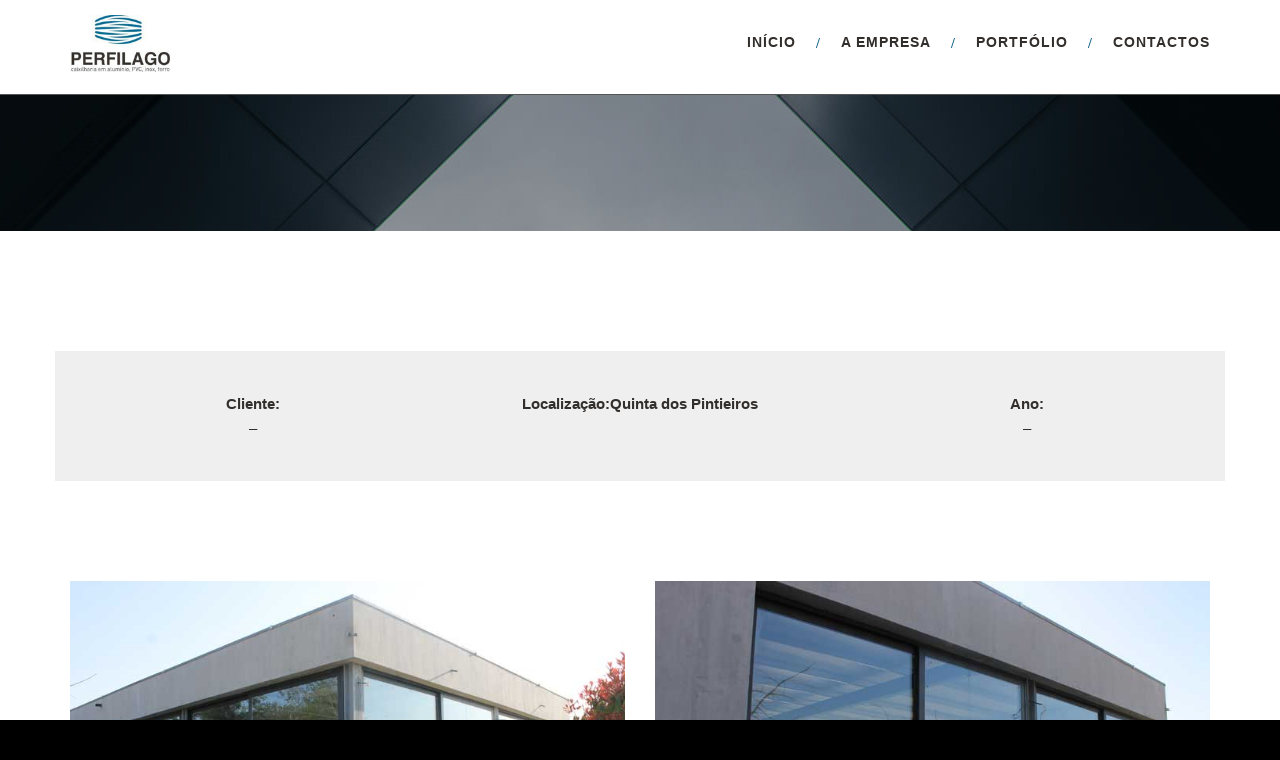

--- FILE ---
content_type: text/html; charset=UTF-8
request_url: http://perfilago.com/portfolio/quinta-dos-pintieiros/
body_size: 10568
content:
<!DOCTYPE html>
<html lang="pt-PT" class="">
<head>
	<meta charset="UTF-8">
	<meta name="viewport" content="width=device-width, initial-scale=1">
	<meta name="SKYPE_TOOLBAR" content="SKYPE_TOOLBAR_PARSER_COMPATIBLE" />
	<link rel="profile" href="http://gmpg.org/xfn/11">
	<link rel="pingback" href="http://perfilago.com/xmlrpc.php">

<meta name='robots' content='index, follow, max-image-preview:large, max-snippet:-1, max-video-preview:-1' />

	<!-- This site is optimized with the Yoast SEO plugin v21.7 - https://yoast.com/wordpress/plugins/seo/ -->
	<title>Quinta dos Pintieiros - PERFILAGO</title>
	<link rel="canonical" href="https://perfilago.com/portfolio/quinta-dos-pintieiros/" />
	<meta property="og:locale" content="pt_PT" />
	<meta property="og:type" content="article" />
	<meta property="og:title" content="Quinta dos Pintieiros - PERFILAGO" />
	<meta property="og:url" content="https://perfilago.com/portfolio/quinta-dos-pintieiros/" />
	<meta property="og:site_name" content="PERFILAGO" />
	<meta property="article:publisher" content="https://www.facebook.com/perfilago/?locale=pt_PT" />
	<meta property="og:image" content="https://perfilago.com/wp-content/uploads/2020/01/Quinta-dos-Pintieiros1.jpg" />
	<meta property="og:image:width" content="709" />
	<meta property="og:image:height" content="472" />
	<meta property="og:image:type" content="image/jpeg" />
	<meta name="twitter:card" content="summary_large_image" />
	<meta name="twitter:label1" content="Tempo estimado de leitura" />
	<meta name="twitter:data1" content="1 minuto" />
	<script type="application/ld+json" class="yoast-schema-graph">{"@context":"https://schema.org","@graph":[{"@type":"WebPage","@id":"https://perfilago.com/portfolio/quinta-dos-pintieiros/","url":"https://perfilago.com/portfolio/quinta-dos-pintieiros/","name":"Quinta dos Pintieiros - PERFILAGO","isPartOf":{"@id":"http://perfilago.com/#website"},"primaryImageOfPage":{"@id":"https://perfilago.com/portfolio/quinta-dos-pintieiros/#primaryimage"},"image":{"@id":"https://perfilago.com/portfolio/quinta-dos-pintieiros/#primaryimage"},"thumbnailUrl":"http://perfilago.com/wp-content/uploads/2020/01/Quinta-dos-Pintieiros1.jpg","datePublished":"2020-01-13T18:14:16+00:00","dateModified":"2020-01-13T18:14:16+00:00","breadcrumb":{"@id":"https://perfilago.com/portfolio/quinta-dos-pintieiros/#breadcrumb"},"inLanguage":"pt-PT","potentialAction":[{"@type":"ReadAction","target":["https://perfilago.com/portfolio/quinta-dos-pintieiros/"]}]},{"@type":"ImageObject","inLanguage":"pt-PT","@id":"https://perfilago.com/portfolio/quinta-dos-pintieiros/#primaryimage","url":"http://perfilago.com/wp-content/uploads/2020/01/Quinta-dos-Pintieiros1.jpg","contentUrl":"http://perfilago.com/wp-content/uploads/2020/01/Quinta-dos-Pintieiros1.jpg","width":709,"height":472},{"@type":"BreadcrumbList","@id":"https://perfilago.com/portfolio/quinta-dos-pintieiros/#breadcrumb","itemListElement":[{"@type":"ListItem","position":1,"name":"Início","item":"http://perfilago.com/"},{"@type":"ListItem","position":2,"name":"Quinta dos Pintieiros"}]},{"@type":"WebSite","@id":"http://perfilago.com/#website","url":"http://perfilago.com/","name":"Perfilago","description":"Soluções em Alumínio, PVC, Inox e Ferro","publisher":{"@id":"http://perfilago.com/#organization"},"potentialAction":[{"@type":"SearchAction","target":{"@type":"EntryPoint","urlTemplate":"http://perfilago.com/?s={search_term_string}"},"query-input":"required name=search_term_string"}],"inLanguage":"pt-PT"},{"@type":"Organization","@id":"http://perfilago.com/#organization","name":"Perfilago","url":"http://perfilago.com/","logo":{"@type":"ImageObject","inLanguage":"pt-PT","@id":"http://perfilago.com/#/schema/logo/image/","url":"https://perfilago.com/wp-content/uploads/2020/01/526043_171443876309670_1747614440_n.jpg","contentUrl":"https://perfilago.com/wp-content/uploads/2020/01/526043_171443876309670_1747614440_n.jpg","width":180,"height":102,"caption":"Perfilago"},"image":{"@id":"http://perfilago.com/#/schema/logo/image/"},"sameAs":["https://www.facebook.com/perfilago/?locale=pt_PT"]}]}</script>
	<!-- / Yoast SEO plugin. -->


<link rel='dns-prefetch' href='//maps.google.com' />
<link rel='dns-prefetch' href='//fonts.googleapis.com' />
<link rel="alternate" type="application/rss+xml" title="PERFILAGO &raquo; Feed" href="http://perfilago.com/feed/" />
<link rel="alternate" type="application/rss+xml" title="PERFILAGO &raquo; Feed de comentários" href="http://perfilago.com/comments/feed/" />
<script type="text/javascript">
/* <![CDATA[ */
window._wpemojiSettings = {"baseUrl":"https:\/\/s.w.org\/images\/core\/emoji\/14.0.0\/72x72\/","ext":".png","svgUrl":"https:\/\/s.w.org\/images\/core\/emoji\/14.0.0\/svg\/","svgExt":".svg","source":{"concatemoji":"http:\/\/perfilago.com\/wp-includes\/js\/wp-emoji-release.min.js?ver=6.4.7"}};
/*! This file is auto-generated */
!function(i,n){var o,s,e;function c(e){try{var t={supportTests:e,timestamp:(new Date).valueOf()};sessionStorage.setItem(o,JSON.stringify(t))}catch(e){}}function p(e,t,n){e.clearRect(0,0,e.canvas.width,e.canvas.height),e.fillText(t,0,0);var t=new Uint32Array(e.getImageData(0,0,e.canvas.width,e.canvas.height).data),r=(e.clearRect(0,0,e.canvas.width,e.canvas.height),e.fillText(n,0,0),new Uint32Array(e.getImageData(0,0,e.canvas.width,e.canvas.height).data));return t.every(function(e,t){return e===r[t]})}function u(e,t,n){switch(t){case"flag":return n(e,"\ud83c\udff3\ufe0f\u200d\u26a7\ufe0f","\ud83c\udff3\ufe0f\u200b\u26a7\ufe0f")?!1:!n(e,"\ud83c\uddfa\ud83c\uddf3","\ud83c\uddfa\u200b\ud83c\uddf3")&&!n(e,"\ud83c\udff4\udb40\udc67\udb40\udc62\udb40\udc65\udb40\udc6e\udb40\udc67\udb40\udc7f","\ud83c\udff4\u200b\udb40\udc67\u200b\udb40\udc62\u200b\udb40\udc65\u200b\udb40\udc6e\u200b\udb40\udc67\u200b\udb40\udc7f");case"emoji":return!n(e,"\ud83e\udef1\ud83c\udffb\u200d\ud83e\udef2\ud83c\udfff","\ud83e\udef1\ud83c\udffb\u200b\ud83e\udef2\ud83c\udfff")}return!1}function f(e,t,n){var r="undefined"!=typeof WorkerGlobalScope&&self instanceof WorkerGlobalScope?new OffscreenCanvas(300,150):i.createElement("canvas"),a=r.getContext("2d",{willReadFrequently:!0}),o=(a.textBaseline="top",a.font="600 32px Arial",{});return e.forEach(function(e){o[e]=t(a,e,n)}),o}function t(e){var t=i.createElement("script");t.src=e,t.defer=!0,i.head.appendChild(t)}"undefined"!=typeof Promise&&(o="wpEmojiSettingsSupports",s=["flag","emoji"],n.supports={everything:!0,everythingExceptFlag:!0},e=new Promise(function(e){i.addEventListener("DOMContentLoaded",e,{once:!0})}),new Promise(function(t){var n=function(){try{var e=JSON.parse(sessionStorage.getItem(o));if("object"==typeof e&&"number"==typeof e.timestamp&&(new Date).valueOf()<e.timestamp+604800&&"object"==typeof e.supportTests)return e.supportTests}catch(e){}return null}();if(!n){if("undefined"!=typeof Worker&&"undefined"!=typeof OffscreenCanvas&&"undefined"!=typeof URL&&URL.createObjectURL&&"undefined"!=typeof Blob)try{var e="postMessage("+f.toString()+"("+[JSON.stringify(s),u.toString(),p.toString()].join(",")+"));",r=new Blob([e],{type:"text/javascript"}),a=new Worker(URL.createObjectURL(r),{name:"wpTestEmojiSupports"});return void(a.onmessage=function(e){c(n=e.data),a.terminate(),t(n)})}catch(e){}c(n=f(s,u,p))}t(n)}).then(function(e){for(var t in e)n.supports[t]=e[t],n.supports.everything=n.supports.everything&&n.supports[t],"flag"!==t&&(n.supports.everythingExceptFlag=n.supports.everythingExceptFlag&&n.supports[t]);n.supports.everythingExceptFlag=n.supports.everythingExceptFlag&&!n.supports.flag,n.DOMReady=!1,n.readyCallback=function(){n.DOMReady=!0}}).then(function(){return e}).then(function(){var e;n.supports.everything||(n.readyCallback(),(e=n.source||{}).concatemoji?t(e.concatemoji):e.wpemoji&&e.twemoji&&(t(e.twemoji),t(e.wpemoji)))}))}((window,document),window._wpemojiSettings);
/* ]]> */
</script>
<style id='wp-emoji-styles-inline-css' type='text/css'>

	img.wp-smiley, img.emoji {
		display: inline !important;
		border: none !important;
		box-shadow: none !important;
		height: 1em !important;
		width: 1em !important;
		margin: 0 0.07em !important;
		vertical-align: -0.1em !important;
		background: none !important;
		padding: 0 !important;
	}
</style>
<link rel='stylesheet' id='wp-block-library-css' href='http://perfilago.com/wp-includes/css/dist/block-library/style.min.css?ver=6.4.7' type='text/css' media='all' />
<style id='classic-theme-styles-inline-css' type='text/css'>
/*! This file is auto-generated */
.wp-block-button__link{color:#fff;background-color:#32373c;border-radius:9999px;box-shadow:none;text-decoration:none;padding:calc(.667em + 2px) calc(1.333em + 2px);font-size:1.125em}.wp-block-file__button{background:#32373c;color:#fff;text-decoration:none}
</style>
<style id='global-styles-inline-css' type='text/css'>
body{--wp--preset--color--black: #000000;--wp--preset--color--cyan-bluish-gray: #abb8c3;--wp--preset--color--white: #ffffff;--wp--preset--color--pale-pink: #f78da7;--wp--preset--color--vivid-red: #cf2e2e;--wp--preset--color--luminous-vivid-orange: #ff6900;--wp--preset--color--luminous-vivid-amber: #fcb900;--wp--preset--color--light-green-cyan: #7bdcb5;--wp--preset--color--vivid-green-cyan: #00d084;--wp--preset--color--pale-cyan-blue: #8ed1fc;--wp--preset--color--vivid-cyan-blue: #0693e3;--wp--preset--color--vivid-purple: #9b51e0;--wp--preset--gradient--vivid-cyan-blue-to-vivid-purple: linear-gradient(135deg,rgba(6,147,227,1) 0%,rgb(155,81,224) 100%);--wp--preset--gradient--light-green-cyan-to-vivid-green-cyan: linear-gradient(135deg,rgb(122,220,180) 0%,rgb(0,208,130) 100%);--wp--preset--gradient--luminous-vivid-amber-to-luminous-vivid-orange: linear-gradient(135deg,rgba(252,185,0,1) 0%,rgba(255,105,0,1) 100%);--wp--preset--gradient--luminous-vivid-orange-to-vivid-red: linear-gradient(135deg,rgba(255,105,0,1) 0%,rgb(207,46,46) 100%);--wp--preset--gradient--very-light-gray-to-cyan-bluish-gray: linear-gradient(135deg,rgb(238,238,238) 0%,rgb(169,184,195) 100%);--wp--preset--gradient--cool-to-warm-spectrum: linear-gradient(135deg,rgb(74,234,220) 0%,rgb(151,120,209) 20%,rgb(207,42,186) 40%,rgb(238,44,130) 60%,rgb(251,105,98) 80%,rgb(254,248,76) 100%);--wp--preset--gradient--blush-light-purple: linear-gradient(135deg,rgb(255,206,236) 0%,rgb(152,150,240) 100%);--wp--preset--gradient--blush-bordeaux: linear-gradient(135deg,rgb(254,205,165) 0%,rgb(254,45,45) 50%,rgb(107,0,62) 100%);--wp--preset--gradient--luminous-dusk: linear-gradient(135deg,rgb(255,203,112) 0%,rgb(199,81,192) 50%,rgb(65,88,208) 100%);--wp--preset--gradient--pale-ocean: linear-gradient(135deg,rgb(255,245,203) 0%,rgb(182,227,212) 50%,rgb(51,167,181) 100%);--wp--preset--gradient--electric-grass: linear-gradient(135deg,rgb(202,248,128) 0%,rgb(113,206,126) 100%);--wp--preset--gradient--midnight: linear-gradient(135deg,rgb(2,3,129) 0%,rgb(40,116,252) 100%);--wp--preset--font-size--small: 13px;--wp--preset--font-size--medium: 20px;--wp--preset--font-size--large: 36px;--wp--preset--font-size--x-large: 42px;--wp--preset--spacing--20: 0.44rem;--wp--preset--spacing--30: 0.67rem;--wp--preset--spacing--40: 1rem;--wp--preset--spacing--50: 1.5rem;--wp--preset--spacing--60: 2.25rem;--wp--preset--spacing--70: 3.38rem;--wp--preset--spacing--80: 5.06rem;--wp--preset--shadow--natural: 6px 6px 9px rgba(0, 0, 0, 0.2);--wp--preset--shadow--deep: 12px 12px 50px rgba(0, 0, 0, 0.4);--wp--preset--shadow--sharp: 6px 6px 0px rgba(0, 0, 0, 0.2);--wp--preset--shadow--outlined: 6px 6px 0px -3px rgba(255, 255, 255, 1), 6px 6px rgba(0, 0, 0, 1);--wp--preset--shadow--crisp: 6px 6px 0px rgba(0, 0, 0, 1);}:where(.is-layout-flex){gap: 0.5em;}:where(.is-layout-grid){gap: 0.5em;}body .is-layout-flow > .alignleft{float: left;margin-inline-start: 0;margin-inline-end: 2em;}body .is-layout-flow > .alignright{float: right;margin-inline-start: 2em;margin-inline-end: 0;}body .is-layout-flow > .aligncenter{margin-left: auto !important;margin-right: auto !important;}body .is-layout-constrained > .alignleft{float: left;margin-inline-start: 0;margin-inline-end: 2em;}body .is-layout-constrained > .alignright{float: right;margin-inline-start: 2em;margin-inline-end: 0;}body .is-layout-constrained > .aligncenter{margin-left: auto !important;margin-right: auto !important;}body .is-layout-constrained > :where(:not(.alignleft):not(.alignright):not(.alignfull)){max-width: var(--wp--style--global--content-size);margin-left: auto !important;margin-right: auto !important;}body .is-layout-constrained > .alignwide{max-width: var(--wp--style--global--wide-size);}body .is-layout-flex{display: flex;}body .is-layout-flex{flex-wrap: wrap;align-items: center;}body .is-layout-flex > *{margin: 0;}body .is-layout-grid{display: grid;}body .is-layout-grid > *{margin: 0;}:where(.wp-block-columns.is-layout-flex){gap: 2em;}:where(.wp-block-columns.is-layout-grid){gap: 2em;}:where(.wp-block-post-template.is-layout-flex){gap: 1.25em;}:where(.wp-block-post-template.is-layout-grid){gap: 1.25em;}.has-black-color{color: var(--wp--preset--color--black) !important;}.has-cyan-bluish-gray-color{color: var(--wp--preset--color--cyan-bluish-gray) !important;}.has-white-color{color: var(--wp--preset--color--white) !important;}.has-pale-pink-color{color: var(--wp--preset--color--pale-pink) !important;}.has-vivid-red-color{color: var(--wp--preset--color--vivid-red) !important;}.has-luminous-vivid-orange-color{color: var(--wp--preset--color--luminous-vivid-orange) !important;}.has-luminous-vivid-amber-color{color: var(--wp--preset--color--luminous-vivid-amber) !important;}.has-light-green-cyan-color{color: var(--wp--preset--color--light-green-cyan) !important;}.has-vivid-green-cyan-color{color: var(--wp--preset--color--vivid-green-cyan) !important;}.has-pale-cyan-blue-color{color: var(--wp--preset--color--pale-cyan-blue) !important;}.has-vivid-cyan-blue-color{color: var(--wp--preset--color--vivid-cyan-blue) !important;}.has-vivid-purple-color{color: var(--wp--preset--color--vivid-purple) !important;}.has-black-background-color{background-color: var(--wp--preset--color--black) !important;}.has-cyan-bluish-gray-background-color{background-color: var(--wp--preset--color--cyan-bluish-gray) !important;}.has-white-background-color{background-color: var(--wp--preset--color--white) !important;}.has-pale-pink-background-color{background-color: var(--wp--preset--color--pale-pink) !important;}.has-vivid-red-background-color{background-color: var(--wp--preset--color--vivid-red) !important;}.has-luminous-vivid-orange-background-color{background-color: var(--wp--preset--color--luminous-vivid-orange) !important;}.has-luminous-vivid-amber-background-color{background-color: var(--wp--preset--color--luminous-vivid-amber) !important;}.has-light-green-cyan-background-color{background-color: var(--wp--preset--color--light-green-cyan) !important;}.has-vivid-green-cyan-background-color{background-color: var(--wp--preset--color--vivid-green-cyan) !important;}.has-pale-cyan-blue-background-color{background-color: var(--wp--preset--color--pale-cyan-blue) !important;}.has-vivid-cyan-blue-background-color{background-color: var(--wp--preset--color--vivid-cyan-blue) !important;}.has-vivid-purple-background-color{background-color: var(--wp--preset--color--vivid-purple) !important;}.has-black-border-color{border-color: var(--wp--preset--color--black) !important;}.has-cyan-bluish-gray-border-color{border-color: var(--wp--preset--color--cyan-bluish-gray) !important;}.has-white-border-color{border-color: var(--wp--preset--color--white) !important;}.has-pale-pink-border-color{border-color: var(--wp--preset--color--pale-pink) !important;}.has-vivid-red-border-color{border-color: var(--wp--preset--color--vivid-red) !important;}.has-luminous-vivid-orange-border-color{border-color: var(--wp--preset--color--luminous-vivid-orange) !important;}.has-luminous-vivid-amber-border-color{border-color: var(--wp--preset--color--luminous-vivid-amber) !important;}.has-light-green-cyan-border-color{border-color: var(--wp--preset--color--light-green-cyan) !important;}.has-vivid-green-cyan-border-color{border-color: var(--wp--preset--color--vivid-green-cyan) !important;}.has-pale-cyan-blue-border-color{border-color: var(--wp--preset--color--pale-cyan-blue) !important;}.has-vivid-cyan-blue-border-color{border-color: var(--wp--preset--color--vivid-cyan-blue) !important;}.has-vivid-purple-border-color{border-color: var(--wp--preset--color--vivid-purple) !important;}.has-vivid-cyan-blue-to-vivid-purple-gradient-background{background: var(--wp--preset--gradient--vivid-cyan-blue-to-vivid-purple) !important;}.has-light-green-cyan-to-vivid-green-cyan-gradient-background{background: var(--wp--preset--gradient--light-green-cyan-to-vivid-green-cyan) !important;}.has-luminous-vivid-amber-to-luminous-vivid-orange-gradient-background{background: var(--wp--preset--gradient--luminous-vivid-amber-to-luminous-vivid-orange) !important;}.has-luminous-vivid-orange-to-vivid-red-gradient-background{background: var(--wp--preset--gradient--luminous-vivid-orange-to-vivid-red) !important;}.has-very-light-gray-to-cyan-bluish-gray-gradient-background{background: var(--wp--preset--gradient--very-light-gray-to-cyan-bluish-gray) !important;}.has-cool-to-warm-spectrum-gradient-background{background: var(--wp--preset--gradient--cool-to-warm-spectrum) !important;}.has-blush-light-purple-gradient-background{background: var(--wp--preset--gradient--blush-light-purple) !important;}.has-blush-bordeaux-gradient-background{background: var(--wp--preset--gradient--blush-bordeaux) !important;}.has-luminous-dusk-gradient-background{background: var(--wp--preset--gradient--luminous-dusk) !important;}.has-pale-ocean-gradient-background{background: var(--wp--preset--gradient--pale-ocean) !important;}.has-electric-grass-gradient-background{background: var(--wp--preset--gradient--electric-grass) !important;}.has-midnight-gradient-background{background: var(--wp--preset--gradient--midnight) !important;}.has-small-font-size{font-size: var(--wp--preset--font-size--small) !important;}.has-medium-font-size{font-size: var(--wp--preset--font-size--medium) !important;}.has-large-font-size{font-size: var(--wp--preset--font-size--large) !important;}.has-x-large-font-size{font-size: var(--wp--preset--font-size--x-large) !important;}
.wp-block-navigation a:where(:not(.wp-element-button)){color: inherit;}
:where(.wp-block-post-template.is-layout-flex){gap: 1.25em;}:where(.wp-block-post-template.is-layout-grid){gap: 1.25em;}
:where(.wp-block-columns.is-layout-flex){gap: 2em;}:where(.wp-block-columns.is-layout-grid){gap: 2em;}
.wp-block-pullquote{font-size: 1.5em;line-height: 1.6;}
</style>
<link rel='stylesheet' id='contact-form-7-css' href='http://perfilago.com/wp-content/plugins/contact-form-7/includes/css/styles.css?ver=5.8.4' type='text/css' media='all' />
<link rel='stylesheet' id='rs-plugin-settings-css' href='http://perfilago.com/wp-content/plugins/revslider/public/assets/css/rs6.css?ver=6.1.3' type='text/css' media='all' />
<style id='rs-plugin-settings-inline-css' type='text/css'>
#rs-demo-id {}
</style>
<link rel='stylesheet' id='buildpro-fonts-css' href='https://fonts.googleapis.com/css?family=Montserrat%3A400%2C200%2C300%2C500%2C600%2C700%2C800&#038;subset=latin%2Clatin-ext' type='text/css' media='all' />
<link rel='stylesheet' id='bootstrap-css' href='http://perfilago.com/wp-content/themes/buildpro/css/bootstrap.css?ver=6.4.7' type='text/css' media='all' />
<link rel='stylesheet' id='animate-css' href='http://perfilago.com/wp-content/themes/buildpro/css/animate.css?ver=6.4.7' type='text/css' media='all' />
<link rel='stylesheet' id='vc_font_awesome_5_shims-css' href='http://perfilago.com/wp-content/plugins/js_composer/assets/lib/bower/font-awesome/css/v4-shims.min.css?ver=6.1' type='text/css' media='all' />
<link rel='stylesheet' id='vc_font_awesome_5-css' href='http://perfilago.com/wp-content/plugins/js_composer/assets/lib/bower/font-awesome/css/all.min.css?ver=6.1' type='text/css' media='all' />
<link rel='stylesheet' id='font-awesome-css' href='http://perfilago.com/wp-content/themes/buildpro/fonts/font-awesome/css/font-awesome.css?ver=6.4.7' type='text/css' media='all' />
<link rel='stylesheet' id='elegant-css' href='http://perfilago.com/wp-content/themes/buildpro/fonts/elegant_font/HTML_CSS/style.css?ver=6.4.7' type='text/css' media='all' />
<link rel='stylesheet' id='etline-css' href='http://perfilago.com/wp-content/themes/buildpro/fonts/et-line-font/style.css?ver=6.4.7' type='text/css' media='all' />
<link rel='stylesheet' id='magnific-css' href='http://perfilago.com/wp-content/themes/buildpro/css/magnific-popup.css?ver=6.4.7' type='text/css' media='all' />
<link rel='stylesheet' id='owl-carousel-css' href='http://perfilago.com/wp-content/themes/buildpro/css/owl.carousel.css?ver=6.4.7' type='text/css' media='all' />
<link rel='stylesheet' id='buildpro-style-css' href='http://perfilago.com/wp-content/themes/buildpro/style.css?ver=6.4.7' type='text/css' media='all' />
<link rel='stylesheet' id='js_composer_front-css' href='http://perfilago.com/wp-content/plugins/js_composer/assets/css/js_composer.min.css?ver=6.1' type='text/css' media='all' />
<script type="text/javascript" src="http://perfilago.com/wp-includes/js/jquery/jquery.min.js?ver=3.7.1" id="jquery-core-js"></script>
<script type="text/javascript" src="http://perfilago.com/wp-includes/js/jquery/jquery-migrate.min.js?ver=3.4.1" id="jquery-migrate-js"></script>
<script type="text/javascript" src="http://perfilago.com/wp-content/plugins/revslider/public/assets/js/revolution.tools.min.js?ver=6.0" id="tp-tools-js"></script>
<script type="text/javascript" src="http://perfilago.com/wp-content/plugins/revslider/public/assets/js/rs6.min.js?ver=6.1.3" id="revmin-js"></script>
<script type="text/javascript" src="http://maps.google.com/maps/api/js?key=AIzaSyAvpnlHRidMIU374bKM5-sx8ruc01OvDjI&amp;ver=6.4.7" id="mapapi-js"></script>
<script type="text/javascript" src="http://perfilago.com/wp-content/themes/buildpro/js/owl.carousel.js?ver=6.4.7" id="owl-carousel-js"></script>
<link rel="https://api.w.org/" href="http://perfilago.com/wp-json/" /><link rel="EditURI" type="application/rsd+xml" title="RSD" href="http://perfilago.com/xmlrpc.php?rsd" />
<meta name="generator" content="WordPress 6.4.7" />
<link rel='shortlink' href='http://perfilago.com/?p=1318' />
<link rel="alternate" type="application/json+oembed" href="http://perfilago.com/wp-json/oembed/1.0/embed?url=http%3A%2F%2Fperfilago.com%2Fportfolio%2Fquinta-dos-pintieiros%2F" />
<link rel="alternate" type="text/xml+oembed" href="http://perfilago.com/wp-json/oembed/1.0/embed?url=http%3A%2F%2Fperfilago.com%2Fportfolio%2Fquinta-dos-pintieiros%2F&#038;format=xml" />
<style type="text/css">
            .bg-color,
			section.bg-color,
			#mainmenu li li a:hover,
			#mainmenu ul li:hover > a,
			.price-row,
			.blog-list .date,
			.blog-read .date,
			.slider-info .text1,
			.btn-primary,
			.bg-id-color,
			.pagination > .active > a,
			.pagination li span,
			.pagination > .active > a:hover,
			.pagination > .active > span:hover,
			.pagination > .active > a:focus,
			.pagination > .active > span:focus,
			.dropcap,
			.fullwidthbanner-container a.btn,
			.feature-box-big-icon i,
			#testimonial-full,
			.icon-deco i,
			.blog-list .date-box .day,
			.bloglist .date-box .day,
			.feature-box-small-icon .border,
			.small-border,
			#jpreBar,
			.date-post,
			.team-list .small-border,
			.de-team-list .small-border,
			.btn-line:hover,a.btn-line:hover,
			.btn-line.hover,a.btn-line.hover,
			.owl-arrow span,
			.de-progress .progress-bar,
			#btn-close-x:hover,
			.box-fx .info,
			.de_testi blockquote:before,
			.btn-more,
			.widget .small-border,
			.product img:hover,
			#btn-search,
			.de_tab.timeline li.active .dot,
			.btn-id, .btn-custom,
			.tiny-border,
			#back-to-top, .form-submit #submit,
			.owl-theme .owl-controls .owl-page.active span,
			#subheader .small-border-deco span,
			.wpb_wrapper .widget_nav_menu li a:hover,
			.timeline .tl-block .tl-line,
			.de_tab.tab_style_2 .de_nav li.active span,
			.sidebar .widget_recent_entries .post-date,
			.owl-custom-nav .btn-next:before,
			.owl-custom-nav .btn-prev:before,
			.de_tab.tab_steps.style-2 .de_nav li.active span,
			.feature-box-small-icon.style-2 .number.bg-color,
			form.form-inline button:hover, .woocommerce-product-search button:hover,
			.woocommerce div.product form.cart .button,
			.woocommerce #review_form #respond .form-submit input, .woocommerce-message a.button,
			#add_payment_method .wc-proceed-to-checkout a.checkout-button, 
			.woocommerce-cart .wc-proceed-to-checkout a.checkout-button, 
			.woocommerce-checkout .wc-proceed-to-checkout a.checkout-button,
			.woocommerce #payment #place_order
			{
				background-color:#116186;
			}

			.feature-box i,
			#mainmenu li:hover > ul,
			#mainmenu li:hover > a,
			.date-box .day,
			.slider_text h1,
			.id-color,
			.pricing-box li h1,
			.title span,
			i.large:hover,
			.feature-box-small-icon-2 i,
			address span i,
			.pricing-dark .pricing-box li.price-row,
			.ratings i,
			#mainmenu a:hover,
			#mainmenu a.active,
			header.smaller #mainmenu a.active,
			.pricing-dark .pricing-box li.price-row,
			.dark .feature-box-small-icon i,
			a.btn-slider:after,
			.feature-box-small-icon i,
			.feature-box-small-icon .number,
			.box-icon-simple i,
			a.btn-line:after,
			.team-list .social a,
			.de_contact_info i,
			.dark .btn-line:hover:after, .dark a.btn-line:hover:after, .dark a.btn-line.hover:after,
			a.btn-text:after,
			.separator span  i,
			address span strong,
			.de_tab.tab_steps .de_nav li span:hover,
			.de_testi_by,
			.pf_text,
			.widget_tags li a,
			.dark .btn-line:after, .dark  a.btn-line:after,
			.crumb a, .woocommerce .star-rating span:before,
			.btn-right:after,
			.btn-left:before,
			#mainmenu li a:after,
			header .info .social i:hover,
			#back-to-top:hover:before,
			.wpb_wrapper .widget_nav_menu li.current-menu-item,
			.wpb_wrapper .widget_nav_menu li.current-menu-item a:after,
			.testimonial-list:before,
			.woocommerce p.stars a, #mainmenu .current-menu-item > a
			{
				color:#116186;
			}

			.feature-box i,
			.pagination > .active > a,
			.pagination > .active > span,
			.pagination li span:hover,
			.pagination > .active > a:hover,
			.pagination > .active > span:hover,
			.pagination > .active > a:focus,
			.pagination > .active > span:focus
			.feature-box-big-icon i:after,
			.social-icons i
			.btn-line:hover,a.btn-line:hover,
			.btn-line.hover,a.btn-line.hover,
			.product img:hover,
			#contact_form input[type=text]:focus, #contact_form input[type=email]:focus, #contact_form input[type=tel]:focus,#contact_form textarea:focus, #search:focus,
			#contact_form .de_light input[type=text]:focus, #contact_form .de_light input[type=email]:focus, #contact_form .de_light input[type=tel]:focus, #contact_form .de_lighttextarea:focus, #contact_form .de_light #search:focus,
			.form-transparent input[type=text]:focus, .form-transparent textarea:focus, .form-transparent input[type=email]:focus,
			.de_tab.tab_steps.style-2 .de_nav li.active span
			{

				border-color:#116186;
			}

			.box-fx .inner,
			.dark .box-fx .inner,
			.blog-list img,
			.arrow-up
			{
				border-bottom-color:#116186;
			}

			.arrow-down{
				border-top-color:#116186;
			}

			.callbacks_nav {
				background-color:#116186;
			}


			.de_tab .de_nav li span {
			border-top: 3px solid #116186;
			}

			.feature-box-big-icon i:after {
			border-color: #116186 transparent;
			}

			.de_review li.active img{
				border:solid 4px #116186;
			}

			.preloader1{
				border-top-color:#116186;
			}

			blockquote{
			border-left-color:#116186;
			}
			</style><style type="text/css">#logo img { width: 100px; }#logo { margin: 15px 0 15px 0; }.smaller #logo img { width: 80px; }.smaller #logo { margin: 10px 0 10 0; }section.bg-error{ height: 600px; }footer{ background: #2a2927; }footer, footer a, footer .widget li a{ color: #ffffff; }footer .widget h3{ color: #ffffff; }.subfooter{ background: #222120; }.subfooter, .subfooter .social-icons i{ color: #ffffff; }#subheader{ background-image: url(http://perfilago.com/wp-content/uploads/revslider/wide15.jpg); }</style><meta name="generator" content="Powered by WPBakery Page Builder - drag and drop page builder for WordPress."/>
<meta name="generator" content="Powered by Slider Revolution 6.1.3 - responsive, Mobile-Friendly Slider Plugin for WordPress with comfortable drag and drop interface." />
<link rel="icon" href="http://perfilago.com/wp-content/uploads/2024/12/cropped-favicon-perfilago-32x32.jpg" sizes="32x32" />
<link rel="icon" href="http://perfilago.com/wp-content/uploads/2024/12/cropped-favicon-perfilago-192x192.jpg" sizes="192x192" />
<link rel="apple-touch-icon" href="http://perfilago.com/wp-content/uploads/2024/12/cropped-favicon-perfilago-180x180.jpg" />
<meta name="msapplication-TileImage" content="http://perfilago.com/wp-content/uploads/2024/12/cropped-favicon-perfilago-270x270.jpg" />
<script type="text/javascript">function setREVStartSize(t){try{var h,e=document.getElementById(t.c).parentNode.offsetWidth;if(e=0===e||isNaN(e)?window.innerWidth:e,t.tabw=void 0===t.tabw?0:parseInt(t.tabw),t.thumbw=void 0===t.thumbw?0:parseInt(t.thumbw),t.tabh=void 0===t.tabh?0:parseInt(t.tabh),t.thumbh=void 0===t.thumbh?0:parseInt(t.thumbh),t.tabhide=void 0===t.tabhide?0:parseInt(t.tabhide),t.thumbhide=void 0===t.thumbhide?0:parseInt(t.thumbhide),t.mh=void 0===t.mh||""==t.mh||"auto"===t.mh?0:parseInt(t.mh,0),"fullscreen"===t.layout||"fullscreen"===t.l)h=Math.max(t.mh,window.innerHeight);else{for(var i in t.gw=Array.isArray(t.gw)?t.gw:[t.gw],t.rl)void 0!==t.gw[i]&&0!==t.gw[i]||(t.gw[i]=t.gw[i-1]);for(var i in t.gh=void 0===t.el||""===t.el||Array.isArray(t.el)&&0==t.el.length?t.gh:t.el,t.gh=Array.isArray(t.gh)?t.gh:[t.gh],t.rl)void 0!==t.gh[i]&&0!==t.gh[i]||(t.gh[i]=t.gh[i-1]);var r,a=new Array(t.rl.length),n=0;for(var i in t.tabw=t.tabhide>=e?0:t.tabw,t.thumbw=t.thumbhide>=e?0:t.thumbw,t.tabh=t.tabhide>=e?0:t.tabh,t.thumbh=t.thumbhide>=e?0:t.thumbh,t.rl)a[i]=t.rl[i]<window.innerWidth?0:t.rl[i];for(var i in r=a[0],a)r>a[i]&&0<a[i]&&(r=a[i],n=i);var d=e>t.gw[n]+t.tabw+t.thumbw?1:(e-(t.tabw+t.thumbw))/t.gw[n];h=t.gh[n]*d+(t.tabh+t.thumbh)}void 0===window.rs_init_css&&(window.rs_init_css=document.head.appendChild(document.createElement("style"))),document.getElementById(t.c).height=h,window.rs_init_css.innerHTML+="#"+t.c+"_wrapper { height: "+h+"px }"}catch(t){console.log("Failure at Presize of Slider:"+t)}};</script>
		<style type="text/css" id="wp-custom-css">
			.subfooter {
    font-size: 11px;
}

#subheader h1 {
    color: #eceff3;
    margin-top: 150px;
    font-size: 32px;
    text-transform: uppercase;
    font-weight: 600;
    display: none;
}

#subheader .small-border-deco {
    display: block;
    margin: 0 auto;
    margin-top: 20px;
    width: 100%;
    height: 1px;
    background: rgba(255,255,255,.1);
    display: none;
}

#subheader {
    padding-bottom: 150px;
    background-color: #222;
    text-align: center;
    background-position-x: 50%!important;
    background-attachment: fixed;
}

header {
    width: 100%;
    height: 80px;
    position: absolute;
    top: 0;
    left: 0;
    z-index: 999;
    background: #056490;
    border-bottom: solid 1px #555;
}

.de-gallery .project-name {
    font-size: 16px;
    text-transform: uppercase;
	color:#FFFFFF;
}

header.header-solid.header-light #mainmenu >li > a {
    color: #322e2b;
}

header.header-solid.header-light #mainmenu >li > a:hover {
    color: #056490;
}

header.header-solid.header-light #mainmenu >li > a:active {
    color: #056490;
}

footer .top-80 {
    padding-top: 80px;
    padding-bottom: 30px;

}

#mainmenu {
    float: right;
    font-size: 14px;
    font-weight: 800;
    margin-bottom: 0;
		text-transform: uppercase;
		letter-spacing: 1px;
}

footer, footer a, footer .widget li a {
    color: #ffffff;
}

footer .textwidget  {
   font-size:13px;
}

.de_light .btn-line, .de_light a.btn-line {
    
    padding-top: 15px;
    padding-bottom: 15px;
}		</style>
		<style id="kirki-inline-styles"></style><style type="text/css" data-type="vc_shortcodes-custom-css">.vc_custom_1578677202451{padding-top: 120px !important;padding-bottom: 20px !important;}.vc_custom_1578676411792{padding-top: 20px !important;padding-right: 20px !important;padding-bottom: 20px !important;padding-left: 20px !important;background-color: #efefef !important;}.vc_custom_1578676939574{padding-top: 20px !important;}</style><noscript><style> .wpb_animate_when_almost_visible { opacity: 1; }</style></noscript>    
</head>

<body class="portfolio-template-default single single-portfolio postid-1318 buildpro-theme-ver-1.1.4 wordpress-version-6.4.7 wpb-js-composer js-comp-ver-6.1 vc_responsive" >
    
    <div id="wrapper" class="">
        <!-- header begin -->
                <header class="header-solid header-light">
        
            
            <div class="container">
                <div class="row">
                    <div class="col-md-12">
                        <!-- logo begin -->
                        <h1 id="logo">
                                                        <a href="http://perfilago.com/">
                                <img class="logo" src="http://perfilago.com/wp-content/uploads/2020/01/logo_perfilago.jpg" class="img-responsive" alt="">
                                <img class="logo-2" src="http://perfilago.com/wp-content/uploads/2020/01/logo_perfilago.jpg" class="img-responsive" alt="">
                            </a>                            
                        </h1>
                        <!-- logo close -->

                        <!-- small button begin -->
                        <span id="menu-btn"></span>
                        <!-- small button close -->

                        <!-- mainmenu begin -->
                        <nav>
                            <ul id="mainmenu" class="line-separator"><li id="menu-item-1139" class="menu-item menu-item-type-post_type menu-item-object-page menu-item-home menu-item-1139"><a href="http://perfilago.com/">Início</a></li>
<li id="menu-item-1124" class="menu-item menu-item-type-post_type menu-item-object-page menu-item-1124"><a href="http://perfilago.com/a-empresa/">A Empresa</a></li>
<li id="menu-item-1088" class="menu-item menu-item-type-post_type menu-item-object-page menu-item-1088"><a href="http://perfilago.com/portfolio/">Portfólio</a></li>
<li id="menu-item-1084" class="menu-item menu-item-type-post_type menu-item-object-page menu-item-1084"><a href="http://perfilago.com/contactos/">Contactos</a></li>
</ul>                        
                        </nav>

                    </div>
                    <!-- mainmenu close -->

                </div>
            </div>
        </header>
        <div id="contents" class="no-bottom no-top">


<!-- subheader -->
    <section id="subheader" data-stellar-background-ratio=".3" style="background-image: url(http://perfilago.com/wp-content/uploads/revslider/wide15.jpg);">
        <div class="container">
            <div class="row">
                <div class="col-md-12">
                    <h1>Quinta dos Pintieiros</h1>
                    <div class="small-border-deco"><span></span></div>
                                    </div>
            </div>
        </div>
    </section>
    <!-- subheader close -->


    
    <section class="vc_rows wpb_row vc_row-fluid vc_custom_1578677202451"><div class="container"><div class="row"><div class="wpb_column vc_column_container vc_col-sm-12 vc_col-has-fill"><div class="vc_column-inner vc_custom_1578676411792"><div class="wpb_wrapper"><div class="vc_row wpb_row vc_inner vc_row-fluid vc_custom_1578676939574"><div class="wpb_column vc_column_container vc_col-sm-4"><div class="vc_column-inner"><div class="wpb_wrapper">
	<div class="wpb_text_column wpb_content_element " >
		<div class="wpb_wrapper">
			<div class="info-details">
<div class="row">
<div class="info-text" style="text-align: center;"><span class="title">Cliente:</span><span class="val">&#8211;</span></div>
</div>
</div>

		</div>
	</div>
</div></div></div><div class="wpb_column vc_column_container vc_col-sm-4"><div class="vc_column-inner"><div class="wpb_wrapper">
	<div class="wpb_text_column wpb_content_element " >
		<div class="wpb_wrapper">
			<div class="info-details">
<div class="row">
<div class="info-text" style="text-align: center;"><span class="title">Localização:Quinta dos Pintieiros</span></div>
</div>
</div>

		</div>
	</div>
</div></div></div><div class="wpb_column vc_column_container vc_col-sm-4"><div class="vc_column-inner"><div class="wpb_wrapper">
	<div class="wpb_text_column wpb_content_element " >
		<div class="wpb_wrapper">
			<div class="info-details">
<div class="row">
<div class="info-text" style="text-align: center;"><span class="title">Ano:</span><span class="val">&#8211;</span></div>
</div>
</div>

		</div>
	</div>
</div></div></div></div></div></div></div></div></div><div class="clearfix"></div></section><section class="vc_rows wpb_row vc_row-fluid"><div class="container"><div class="row"><div class="wpb_column vc_column_container vc_col-sm-12"><div class="vc_column-inner"><div class="wpb_wrapper">	
		<div id="project-img-carousel" class="row zoom-gallery">
		        <div class="col-md-6">
            <figure class="pic-hover">
                <a href="http://perfilago.com/wp-content/uploads/2020/01/Quinta-dos-Pintieiros1.jpg">
                    <span class="center-xy">
                    	                        <i class="fa fa-search btn-action btn-action-hide"></i>
                    	                    </span>
                    <span class="bg-overlay"></span>
                    <img decoding="async" src="http://perfilago.com/wp-content/uploads/2020/01/Quinta-dos-Pintieiros1.jpg" class="img-responsive" alt="">
                </a>
            </figure>
        </div>
                <div class="col-md-6">
            <figure class="pic-hover">
                <a href="http://perfilago.com/wp-content/uploads/2020/01/Quinta-dos-Pintieiros2.jpg">
                    <span class="center-xy">
                    	                        <i class="fa fa-search btn-action btn-action-hide"></i>
                    	                    </span>
                    <span class="bg-overlay"></span>
                    <img decoding="async" src="http://perfilago.com/wp-content/uploads/2020/01/Quinta-dos-Pintieiros2.jpg" class="img-responsive" alt="">
                </a>
            </figure>
        </div>
                <div class="col-md-6">
            <figure class="pic-hover">
                <a href="http://perfilago.com/wp-content/uploads/2020/01/Quinta-dos-Pintieiros3.jpg">
                    <span class="center-xy">
                    	                        <i class="fa fa-search btn-action btn-action-hide"></i>
                    	                    </span>
                    <span class="bg-overlay"></span>
                    <img decoding="async" src="http://perfilago.com/wp-content/uploads/2020/01/Quinta-dos-Pintieiros3.jpg" class="img-responsive" alt="">
                </a>
            </figure>
        </div>
                <div class="col-md-6">
            <figure class="pic-hover">
                <a href="http://perfilago.com/wp-content/uploads/2020/01/Quinta-dos-Pintieiros4.jpg">
                    <span class="center-xy">
                    	                        <i class="fa fa-search btn-action btn-action-hide"></i>
                    	                    </span>
                    <span class="bg-overlay"></span>
                    <img decoding="async" src="http://perfilago.com/wp-content/uploads/2020/01/Quinta-dos-Pintieiros4.jpg" class="img-responsive" alt="">
                </a>
            </figure>
        </div>
                <div class="col-md-6">
            <figure class="pic-hover">
                <a href="http://perfilago.com/wp-content/uploads/2020/01/Quinta-dos-Pintieiros5.jpg">
                    <span class="center-xy">
                    	                        <i class="fa fa-search btn-action btn-action-hide"></i>
                    	                    </span>
                    <span class="bg-overlay"></span>
                    <img decoding="async" src="http://perfilago.com/wp-content/uploads/2020/01/Quinta-dos-Pintieiros5.jpg" class="img-responsive" alt="">
                </a>
            </figure>
        </div>
                <div class="col-md-6">
            <figure class="pic-hover">
                <a href="http://perfilago.com/wp-content/uploads/2020/01/Quinta-dos-Pintieiros6.jpg">
                    <span class="center-xy">
                    	                        <i class="fa fa-search btn-action btn-action-hide"></i>
                    	                    </span>
                    <span class="bg-overlay"></span>
                    <img decoding="async" src="http://perfilago.com/wp-content/uploads/2020/01/Quinta-dos-Pintieiros6.jpg" class="img-responsive" alt="">
                </a>
            </figure>
        </div>
            </div>

      	
</div></div></div></div></div><div class="clearfix"></div></section>
        

<section class="pt40 pb30" data-bgcolor="#eee">
    <div class="container">
        <div class="row">
            <div class="col-md-12">
                <div id="de-arrow-nav-set">
                    
	<nav class="navigation post-navigation" aria-label="Artigos">
		<h2 class="screen-reader-text">Navegação de artigos</h2>
		<div class="nav-links"><div class="nav-previous"><a href="http://perfilago.com/portfolio/navarra/" rel="prev"><i class="arrow_right pull-right"></i></a></div><div class="nav-next"><a href="http://perfilago.com/portfolio/s-mamede-este-2/" rel="next"><i class="arrow_left pull-left"></i></a></div></div>
	</nav>                    <a href="#"><i class="icon_menu"></i></a>                </div>
            </div>
        </div>
    </div>
</section>
    
    </div>
    <!-- footer begin -->
    <footer>
                <div class="container top-80">
            <div class="row">
                

	<div class="col-md-4">
	    <div id="text-3" class="widget footer-widget widget_text"><h3>Perfilago Lda.</h3>			<div class="textwidget"><p>Somos uma empresa altamente qualificada no sector da caixilharia de alumínio e PVC, trabalhando com os melhores produtos para total satisfação dos nossos clientes.</p>
</div>
		</div>	</div><!-- end col-lg-3 -->

	<div class="col-md-4">
	    <div id="text-5" class="widget footer-widget widget_text"><h3>Produtos</h3>			<div class="textwidget"><p>→ Portas<br />
→ Janelas<br />
→ Elementos similares em metal<br />
→ Estruturas de construção metálicas<br />
→ Entre outros&#8230;</p>
</div>
		</div>	</div><!-- end col-lg-3 -->

	<div class="col-md-4">
	    <div id="text-4" class="widget footer-widget widget_text"><h3>Contactos</h3>			<div class="textwidget"><address>
                                <span>R. 1 Lugar do Barreiro n.º18, 4730-479 Braga<br>Portugal</span>
                                <span><a href="tel:+351253323518" style="color:#FFFFFF">(+351) 253 323 518</a></span>
                                <span><a href="mailto:geral@perfilago.com" style="color:#FFFFFF">geral@perfilago.com</a></span>
                              
                            </address></div>
		</div>	</div><!-- end col-lg-3 -->



            </div>
        </div>
        
                <div class="subfooter">
            <div class="container">
                <div class="row">
                    <div class="col-md-6">
                        © Copyright 2023 - Perfilago Lda.                    
                    </div>
                    <div class="col-md-6 text-right">
                                                                            <div class="social-icons">
                                                                <a href="https://www.facebook.com/perfilago/?locale=pt_PT"><i class="fa fa-facebook" aria-hidden="true"></i></a>
                                                            </div>
                                            </div>
                </div>
            </div>
        </div>
        
    </footer>
    <!-- footer close -->

    <a href="#" id="back-to-top"></a>
        <div id="preloader">
        <div class="preloader1"></div>
    </div>
    </div>

<script type="text/html" id="wpb-modifications"></script><script type="text/javascript" src="http://perfilago.com/wp-content/plugins/contact-form-7/includes/swv/js/index.js?ver=5.8.4" id="swv-js"></script>
<script type="text/javascript" id="contact-form-7-js-extra">
/* <![CDATA[ */
var wpcf7 = {"api":{"root":"http:\/\/perfilago.com\/wp-json\/","namespace":"contact-form-7\/v1"},"cached":"1"};
/* ]]> */
</script>
<script type="text/javascript" src="http://perfilago.com/wp-content/plugins/contact-form-7/includes/js/index.js?ver=5.8.4" id="contact-form-7-js"></script>
<script type="text/javascript" src="http://perfilago.com/wp-content/themes/buildpro/js/bootstrap.min.js?ver=6.4.7" id="bootstrap-js"></script>
<script type="text/javascript" src="http://perfilago.com/wp-content/themes/buildpro/js/easing.js?ver=6.4.7" id="easing-js"></script>
<script type="text/javascript" src="http://perfilago.com/wp-content/themes/buildpro/js/jquery.countTo.js?ver=6.4.7" id="countto-js"></script>
<script type="text/javascript" src="http://perfilago.com/wp-content/plugins/js_composer/assets/lib/bower/isotope/dist/isotope.pkgd.min.js?ver=6.1" id="isotope-js"></script>
<script type="text/javascript" src="http://perfilago.com/wp-content/themes/buildpro/js/wow.min.js?ver=6.4.7" id="wow-js"></script>
<script type="text/javascript" src="http://perfilago.com/wp-content/themes/buildpro/js/jquery.magnific-popup.min.js?ver=6.4.7" id="magnific-js"></script>
<script type="text/javascript" src="http://perfilago.com/wp-content/themes/buildpro/js/jquery.stellar.min.js?ver=6.4.7" id="stellar-js"></script>
<script type="text/javascript" src="http://perfilago.com/wp-content/themes/buildpro/js/designesia.js?ver=6.4.7" id="buildpro-js-js"></script>
<script type="text/javascript" src="http://perfilago.com/wp-content/themes/buildpro/js/sticky-header.js?ver=6.4.7" id="buildpro-sticky-js"></script>
<script type="text/javascript" src="http://perfilago.com/wp-content/plugins/js_composer/assets/js/dist/js_composer_front.min.js?ver=6.1" id="wpb_composer_front_js-js"></script>

</body>
</html>


<!-- Page supported by LiteSpeed Cache 6.0 on 2026-01-19 16:01:16 -->

--- FILE ---
content_type: text/css
request_url: http://perfilago.com/wp-content/themes/buildpro/style.css?ver=6.4.7
body_size: 22860
content:
/*
Theme Name: BuildPro
Theme URI: http://demo.oceanthemes.net/buildpro
Author: OceanThemes
Author URI: http://oceanthemes.net/
Description: Introducing buildpro the best premium website template for Construction and Building. BuildPro is easy to use, it provides everything you need to create great looking website. With BuildPro you can impress your customer by it’s professional design and the interactivity. BuildPro built with latest website technology to ensure your website is looks nice on desktop and mobile. Get BuildPro now!
Version: 1.1.4
License: GNU General Public License v2 or later
License URI: http://www.gnu.org/licenses/gpl-2.0.html
Text Domain: buildpro
Domain Path: /languages
Tags:  one-column, two-columns, right-sidebar,  custom-header, custom-menu, editor-style, featured-images, microformats, post-formats,  sticky-post, translation-ready

This theme, like WordPress, is licensed under the GPL.
Use it to make something cool, have fun, and share what you've learned with others.

Redux Theme is based on Underscores http://underscores.me/, (C) 2012-2015 Automattic, Inc.
Underscores is distributed under the terms of the GNU GPL v2 or later.

Normalizing styles have been helped along thanks to the fine work of
Nicolas Gallagher and Jonathan Neal http://necolas.github.com/normalize.css/
*/
/*------------------------------------------------------------------
/*!

/* ================================================== */
/* BuildPro
/* created by oceanthemes

* body
* header
  * subheader
* navigation
* content
* section
* footer
* sidebar
* blog
* products
* contact
* coming soon page
* elements
  * address
  * border
  * box icon
  * breadcrumb
  * button and link
  * columns
  * counter
  * divider
  * dropcap
  * heading
  * icon font
  * list
  * map
  * package
  * page heading
  * pagination
  * pricing
  * preloader
  * progress bar
  * social icons
  * spacer
  * tabs
  * team
  * testimonial
* plugin
* media query
*/
/* #RESET CSS */


.wp-caption-text,
.gallery-caption,
.bypostauthor{

}
.wp-caption {
  max-width: 100%;
}
img.aligncenter {
  margin-left: auto;
  margin-right: auto !important;
  display: block;
  clear: both;
  margin-top: 5px;
  width: auto !important;
}
.aligncenter {
  margin-left: auto;
  margin-right: auto;
  display: block;
  clear: both;
}
img.alignleft {
  margin: 5px 20px 20px 0;
  float: left;
  width: auto !important;
}
.alignleft {
  margin: 5px 10px 20px 0;
  float: left;
}
img.alignright {
  margin: 5px 0 20px 20px;
  float: right;
  width: auto !important;
}
.alignright {
  margin: 5px 0 20px 20px;
  float: right;
}
.sticky .post {
  padding: 20px;
  background: #eee;
}
#main_content .sticky .post h2 {
  font-weight: bold;
}
/* Text meant only for screen readers. */
.screen-reader-text {
  clip: rect(1px, 1px, 1px, 1px);
  position: absolute !important;
  height: 1px;
  width: 1px;
  overflow: hidden;
}
.screen-reader-text:focus {
  background-color: #f1f1f1;
  border-radius: 3px;
  box-shadow: 0 0 2px 2px rgba(0, 0, 0, 0.6);
  clip: auto !important;
  color: #21759b;
  display: block;
  font-size: 14px;
  font-size: 0.875rem;
  font-weight: bold;
  height: auto;
  left: 5px;
  line-height: normal;
  padding: 15px 23px 14px;
  text-decoration: none;
  top: 5px;
  width: auto;
  z-index: 100000;
  /* Above WP toolbar. */
}
pre,
img {
  max-width: 100%;
  height: auto;
}
.textwidget img {
  height: auto;
}
.btn {
  color: #fff;
}
.btn-default {
  color: inherit;
}
.widget-service p{
  margin-bottom: 0;
}
.widget_calendar table,
.widget select {
  width: 100%;
}
.widget select {
  padding: 3px 5px;
}
.widget_calendar table td,
.widget_calendar table th {
  padding: 9px 6px;
  text-align: center;
  border: 1px solid #ddd;
}
.rsswidget {
  color: #fff;
}
.recentcomments > a {
  font-style: italic;
}
.attachment-post-thumbnail {
  height: auto;
}
.widget ul {
  list-style: none;
}
.widget ul ul {
  padding-left: 20px;
  margin-top: 20px;
  text-align: left;
}
.widget_nav_menu ul {
  padding-left: 0;
  text-align: left;
}
input, textarea{
  outline: none;
}

section.vc_row{
  margin: 0;
}

.post-password-form input[type=submit]{
  padding: 3px 20px;
  background: #333;
  border: none;
  color: #fff;
  text-transform: uppercase;
}
.post-password-form input[type=submit]:hover{
  background: #ff7400;
}

/* ================================================== */
/* body */
/* ================================================== */
html{
  background:#000000 !important;
}

body {
  font-family: "Roboto",Arial, Helvetica, sans-serif;
  font-size: 15px;
  font-weight:normal;
  color: #322e2b;
  line-height: 1.7em;
  padding: 0;
  background:#606060;
  display:none;
}

body.de_light{
  color: #322e2b;
}

#wrapper{
overflow:hidden;
}

.de-navbar-left #wrapper{
overflow:visible;
}

/* ================================================== */
/*  header  */ 
/* ================================================== */
  header {
  width: 100%;
  height: 80px;
  position: absolute;
  top: 0;
  left: 0;
  z-index: 999;
  background:#333333;
  border-bottom:solid 1px #312e27;
  }
  .admin-bar header{
    top: 32px;
  }
  header .info{
  display:none;
  color:#fff;
  padding:10px 0 10px 0;
  width:100%;
  z-index:100;
  background:rgba(0,0,0,.2);
  }
  header .info .col{
  display:inline-block;
  font-size:12px;
  }
  header .info .col{
  padding-right:30px;
  }
  
  header .info .col:last-child{
  padding-right:0px;
  }
  
  header .info i{
  font-size:14px;
  margin-right:15px;
  }
  
  header .info .social.col{
  border:none;
  }
  header .info .social i{
  color:#fff;
  font-size:14px;
  display:inline-block;
  float:none;
  padding:0 10px 0 10px;
  margin:0;
  }
  header .info strong{
  font-size:12px;
  }
  
  header.header-bg{
  background:rgba(0,0,0,0.5);
  }
  
  header.transparent{
  background:rgba(0,0,0,0.0);
  }
  
  header.autoshow{
  top:-120px;
  height:70px !important;
  } 
  
  header.autoshow.scrollOn,header.autoshow.scrollOff{
  -o-transition:.5s;
  -ms-transition:.5s;
  -moz-transition:.5s;
  -webkit-transition:.5s;
  transition:.5s;
  outline: none;  
  }
  
  header.autoshow.scrollOn{
  top:0;
  }
  
  header.autoshow.scrollOff{
  top:-120px;
  }
  
  header h1#logo {
  display: inline-block;
  height: 100%;
  float: left;
  font-family: "Oswald", sans-serif;
  color: white;
  font-weight: 400;
  -webkit-transition: all 0.3s;
  -moz-transition: all 0.3s;
  -ms-transition: all 0.3s;
  -o-transition: all 0.3s;
  transition: all 0.3s; 
  }
  #logo{
    margin-top: 20px;
  }
  .smaller #logo{
    margin-top: 13px;
  }
  .smaller h1#logo .logo-2{ display: inherit; }
  .smaller h1#logo .logo{ display: none; }
  header h1#logo img{
    vertical-align: inherit;
  }
  header h1#logo .logo-2{
  display:none;
  }
  header nav {
  float:right;
  }
  header nav a {
  -webkit-transition: all 0.3s;
  -moz-transition: all 0.3s;
  -ms-transition: all 0.3s;
  -o-transition: all 0.3s;
  transition: all 0.3s; 
  }
  header nav a:hover {
  color: #555; 
  }
  header.smaller #mainmenu a{
  padding-top: 18px;
  padding-bottom:18px;
  }
  header.smaller #mainmenu a{
  padding-top: 18px;
  padding-bottom:18px;
  }
  header.smaller #mainmenu li li a{
  padding-top: 2px;
  padding-bottom:2px;
  }
  header.smaller #mainmenu ul{
  top:70px;
  }
  header.smaller #mainmenu ul ul{
  top:0px;
  }
  header.smaller {
  height: 70px;
  background:rgba(50,50,50,.95);
  z-index:1200 !important;
  }
  header.smaller.sticky{
    position: fixed;
  }
  
  header.smaller.scroll-light{
  background:#fff;
  border-bottom:solid 1px #eee;
  }
  header.smaller.scroll-light  h1#logo .logo{
  display:none;
  }
  header.smaller.scroll-light  h1#logo .logo-2{
  display:inline-block;
  }
  header.smaller.scroll-light #mainmenu > li > a{
  color:#333;
  }
  .logo-smaller h1#logo {
  width: 150px;
  height:30px;
  line-height: 65px;
  font-size: 30px;
  }
  .logo-smaller h1#logo img{
  line-height: 75px;
  font-size: 30px;
  }
  .logo-smaller  h1#logo .logo-1{
  display:none;
  }
  .logo-smaller  h1#logo .logo-2{
    display:inline-block;
  }
  .logo-small{
  margin-bottom:20px;
  }
    
  header.de_header_2{
    height:125px; 
  }
  
  header.de_header_2.smaller {
    height:70px;
  }
  
  header.de_header_2.smaller .info{
    position:absolute;
    opacity:0;
    z-index:-1;
  }
  
  .de-navbar-left{
  background:#151618 ;
  }
  
  .de-navbar-left #logo{
  padding:40px;
  text-align:center;
  width:100%;
  }
  
  .de-navbar-left header{
  position:relative;
  display:block;
  width:100%;
  height:100%;
  left:0;
  background:none;
  padding:30px;
  padding-right:20px;
  }
  
  
  .de-navbar-left header #mainmenu{
  float:none;
  margin:0;
  padding:0;
  } 
  
  .de-navbar-left header #mainmenu > li{
  display:block !important;
  margin:0;
  float:none;
  text-align:center;
  font-family:"Montserrat";
  letter-spacing:5px;
  font-size:14px;
  padding:0;
  padding-top:10px;
  padding-bottom:10px;
  border-bottom:solid 1px rgba(255,255,255,.1);
  } 
  .de_light.de-navbar-left header #mainmenu > li{
  border-bottom:solid 1px rgba(0,0,0,.05);
  }
  .de-navbar-left header #mainmenu > li > a{
  padding:0;
  opacity:.5;
  } 
  .de_light.de-navbar-left header #mainmenu > li > a{
  color:#222;
  } 
  .de-navbar-left header #mainmenu > li a:hover{
  opacity:1;
  }
  .de-navbar-left header #mainmenu > li >a:after{
  content:none;
  }
  .de-navbar-left header nav{
  float:none !important;
  }
  
  
  /* subheader */
  #subheader{
  padding-bottom:70px;
  background-color:#222;
  text-align:center;
  background-position-x: 50%!important;
  background-attachment: fixed;
  }
  .de-navbar-left  #subheader{
  padding-bottom:120px;
  }
  #subheader h1 {
  color:#eceff3;
  margin-top:80px;
  font-size: 32px;
  text-transform:uppercase;
  font-weight:600;
  }

  #subheader .crumb{
  font-size:12px;
  margin-top: 20px;
  color:#fff;
  }
  #subheader .crumb i{
    margin: 0 10px;
    font-size: 10px;
  }
  
  #subheader .small-border-deco{
  display:block;
  margin:0 auto;
  margin-top:20px;
  width:100%;
  height:1px;
  background:rgba(255,255,255,.1);
  }
  
  #subheader .small-border-deco span{
  display:block;
  margin:0 auto;
  height:2px;
  width:100px;
  }

  .de-navbar-left.de_light #subheader h1{
  color:#222;
  }


/* ================================================== */
/* navigation */
/* ================================================== */
  #mainmenu {
  float: right;
  font-size:14px;
  font-weight:lighter;
  margin-bottom: 0;
  } 
  
  #mainmenu ul {
  float: right;
  margin: 0px 0px;
  padding: 0px 0px;
  height: 30px;
  }
  
  #mainmenu li {
  margin: 0px 0px;
  padding: 0px 0px;
  float: left;
  display: inline;
  list-style: none;
  position: relative;
  }
    
  #mainmenu a {
  display: inline-block;
  padding: 25px 0px 25px 20px;
  line-height: 35px;
  text-decoration: none;
  color:#fff;
  text-align:center;
  outline:none;
  } 
  
  #mainmenu li a:after { float:right; position:relative; font-family:"FontAwesome"; content:"\f111"; font-size:6px; margin-left:20px; margin-top:1px; color:#f7c51e; }
  
  #mainmenu li:last-child a:after{display:none;}
  
  #mainmenu.no-separator li a:after{
  font-size:0px;
  } 
  
  #mainmenu.line-separator li a:after{
  content:"/";
  font-size:14px;
  } 
  
  #mainmenu.circle-separator li a:after{
  content:"\f10c";
  font-size:9px;
  } 
  
  #mainmenu.strip-separator li a:after{
  content:"\f068";
  font-size:9px;
  } 
  
  #mainmenu.plus-separator li a:after{
  content:"\f067";
  font-size:11px;
  } 
  
  #mainmenu.square-separator li a:after{
  content:"\f096";
  font-size:11px;
  }   
  
  
  #mainmenu li li {
  font-weight: normal; 
  border-bottom: solid 1px #333;
  }
  
  #mainmenu li li:last-child {
  border-bottom: none;
  }
  

  #mainmenu li li a {
  padding: 2px 15px 2px 15px;
  background: #222327;
  border-top: none;
  color: #ccc;
  width:100%;
  border-left:none;
  text-align:left;
  }
  
  #mainmenu li li a:hover{
  color:#111;
  }
  
  #mainmenu li li a:after {
  content:none !important;
  }
  
  #mainmenu li li li a {
  padding: 2px 15px 2px 15px;
  background: #222327;
  }
  
  #mainmenu li li a:hover,
  #mainmenu ul li:hover > a{
  color:#111;
  background: #1a8b49;
  }
  
  #mainmenu li ul {
  width: 210px;
  height: auto;
  position: absolute;
  top: 79px;
  left: 0px;
  z-index: 10;
  visibility:hidden;
  opacity:0;
  }
  
  #mainmenu li li {
  display: block;
  float: none;
  text-transform:none;
  }
  
  #mainmenu li:hover > ul {
  visibility: visible;
  opacity:1;
  }
  
  #mainmenu li ul ul {
  left: 100%;
  top: 0px;
  }
  
  #mainmenu li ul ul li a{
  background:#202020;
  }
  
  #mainmenu li:hover > ul {
  color: #1a8b49;
  }
  
  #mainmenu select {
  padding: 10px;
  height: 36px;
  font-size: 14px;
  border: none;
  background: #ff4200;
  color:#eceff3;
  }
  
  #mainmenu select option {
  padding: 10px;
  }
  
  /* menu toggle for mobile */
  #menu-btn{
  display:none;
  float:right;
  margin-top:5px;
  width:36px;
  height:36px;
  background:#333;
  padding:8px;
  text-align:center;
  cursor:pointer;
  }
  
  #menu-btn:before{
  font-family:'Font Awesome 5 Free';
  content: "\f0c9";
  font-size:24px;
  color:#eceff3;
  font-weight: 900;
  }
  
  #menu-btn:hover{
  background:#fff;
  }
  
  #menu-btn:hover:before{
  color:#222;
  }


/* ================================================== */
/* content */
/* ================================================== */
  #content {
  width:100%;
  background:#fff;
  padding:90px 0 90px 0;
  z-index:100;
  }
  
  .de_light #content{
  background:#fff;
  }
    
  
  #content{
  background:#18191b;
  }


/* ================================================== */
/* section */
/* ================================================== */
  
  section{
    background: #18191b;
    padding: 80px 0 80px 0;
    background-size: cover;
    background-position-x: 50%!important;
    position: relative;
  }
  
  .de-navbar-left .container-fluid .container {
    width: 100% !important;
  }
  
  .de-navbar-left section {
    padding: 70px;
  }
  
  .de_light section{
    background: #fff;
  }
  
  .section-fixed {
    position: fixed;
    width: 100%;
    min-height: 100%;
    height: auto;
  }

  section.parallax{
    background-attachment: fixed;
  }
  @media only screen and (max-width: 992px){
    section.parallax{
        background-attachment: scroll;
    }
  }
  section.wpb-content-wrapper {
    padding: 0px;
  }
  .de-navbar-left section.wpb-content-wrapper {
    padding: 0px;
  }
  
/* ================================================== */
/* footer */
/* ================================================== */
footer {
  background: #222222;
  color: #ccc;
  padding: 0;
  }

  footer .top-80{
    padding-top: 80px;
  }
  
  footer h3, .de_light footer h3 {
  color:#fff;
  font-size: 20px;
  text-transform:none;
  font-weight:normal;
  }
  
  footer a {
  color: #ccc;
  }
  
  footer a:visited {
  color: #ccc;
  }
  
  footer a:hover {
  color:#eceff3;
  }

  .de-navbar-left footer{
  padding:70px 70px 0 70px;
  }
  
  .subfooter{
  background:#242424;
  padding:30px 0 20px 0;
  }
  
  .de-navbar-left .subfooter{
  background:none;
  }
  
  header.side-header{
  border-bottom:none !important;
  margin:0;
  }
  
  header.side-header{
  
  }
  
  header.side-header .social-icons-2{
  margin:0 auto;
  margin-top:50px !important;
  float:none;
  text-align:center;
  }
  
  header.side-header .social-icons-2 a{
  display:inline-block;
  margin:0 2px 0 2px;
  background:#555;
  width:36px;
  height:36px;
  padding-top:5px;
  display:inline-block;
  text-align:center;
  border-radius:20px;
  -moz-border-radius:20px;
  -webkit-border-radius:20px;
  opacity:.2; 
  }
  
  .de_light header.side-header .social-icons-2 a{
  background:#fff;
  color:#333;
  }
  
  header.side-header .social-icons-2 a:hover{
  opacity:1;
  }
  
  
  .de-navbar-left.de_light header, .de-navbar-left.de_light{background:#f9f9f9;}
  
  header.header-light-transparent{
  background:rgba(255,255,255,.5);
  }
  header.header-solid.header-light #mainmenu >li > a{
  color:#555;
  }
  header.header-solid.header-light .info{
  background:#eee;
  color:#555;
  }
  header.header-solid.header-light .info .social i{
  color:#222;
  }
  
  header.header-solid{
  background:#222;
  height: auto;
  }
  header.header-solid #mainmenu > li > ul{
    top: 100%;
    top: calc( 100% + 1px );
  }
  header.header-solid.smaller #mainmenu > li > ul{
    top: calc( 100% - 1px );
  }

  header.header-mobile{
  height:100%;
  background:#111;
  }
  
  header.header-solid.header-light{
  background:#fff;
  }
  
  #de-sidebar{
  padding:0px;
  }
  

/* ================================================== */
/* blog */
/* ================================================== */
  .blog-list {
  margin: 0;
  padding: 0;
  }
  /* blog list */
  .blog-list > li {
  list-style: none;
  line-height: 1.7em;
  margin-bottom: 60px;
  margin-top:0px;
  padding-bottom:15px;
  border-bottom:solid 1px rgba(255,255,255,.1);
  }
  .de_light .blog-list > li{
  border-bottom:solid 1px #ddd;
  }
  .blog-list h3{
  margin-top:20px;
  } 
  .blog-list h3 a{
  color:#fff;
  line-height: 1.4;
  }
  .de_light  .blog-list h3 a{
  color:#222222;
  }
  .de_light  .text-light  .blog-list h3 a{
  color:#fff;
  }
  .blog-list .btn-more{
  padding:3px 25px 3px 25px;
  color:#111;
  text-transform:uppercase;
  text-decoration:none;
  font-weight:700;
  float:right;
  }
  .blog-list .btn-more:hover{
  background:#fff;
  }
  .de_light .blog-list .btn-more:hover{
  background:#222;
  color:#fff;
  }
  .blog-list .post-text{
  padding-left:80px;
  margin-bottom: 20px;
  min-height: 88px;
  }
  .blog-list .blog-slider{
  margin-bottom:-60px;
  }
  .blog-list .date-box {
  width: 60px;
  position: absolute;
  text-align: center;
  text-shadow:none;
  }
  .blog-list .date-box .day, .blog-list .date-box .month {
  display: block;
  color:#fff;
  text-align:center;
  width:60px;
  z-index:100;
  }
  .post-content blockquote{
    font-size: 13px;
    line-height: 1.6;
    padding: 20px 30px;
  }
  .blog-single p{
    line-height: 22px;
  }
  
  .de_light .blog-list .date-box .day, .de_light .blog-list .date-box .month {
  color:#222222;
  }

  .blog-list .date-box .month {
  font-size:14px;
  text-transform: uppercase;
  }
  
  
  .blog-list .date-box .day{
  font-family:"Montserrat";
  color:#222222;
  font-weight:light;
  font-size: 30px;
  padding-top:20px;
  padding-bottom:20px;
  }
  
  
  .blog-list .date-box .month {
  color:#fff;
  font-weight:600;
  letter-spacing:16px;
  padding:7px 0 7px 0;
  border-bottom:solid 4px #333;
  }

  .de_light .blog-list .date-box .month {
  border-bottom-color:#ddd;
  }
  
  .de_light  .text-light  .blog-list .date-box .month{
  color:#fff;
  }
  
  .blog-snippet li{
  border-bottom:none !important;
  margin-bottom:0;
  }
  .blog-list.blog-snippet{
    margin: 0 -15px;
    list-style: none;
  }

  #blog-carousel .item{
  width:100%;
  padding-left: 15px;
  padding-right: 15px;
  }

  .video-post {
    margin: 0;
    position: relative;
    padding-bottom: 56.25%;
    padding-top: 0;
    height: 0;
    overflow: hidden;
  }
  .video-post iframe {
    position: absolute;
    top: 0;
    left: 0;
    width: 100%;
    height: 100%;
    border: none;
  }

  .no-bar .col-md-9{
    width: 100%;
  }
  .no-bar .col-md-3{
    display: none;
  }
  .left-bar .col-md-9{
    float: right;
  }
  
  /* blog comment */
  #blog-comment {
  margin-top: 40px;
  margin-left: 80px;
  }
  
  #blog-comment h5 {
  margin-bottom: 10px;
  }
  
  #blog-comment ul, #blog-comment li {
  list-style: none;
  margin-left: -30px;
  padding-left: 0;
  }
  
  #blog-comment li {
  min-height: 70px;
  padding-bottom: 10px;
  margin-bottom: 10px;
  padding-bottom: 20px;
  border-bottom: solid 1px #eee;
  }
  
  #blog-comment li .avatar {
  position: absolute;
  margin-top: 5px;
  }
  
  #blog-comment .comment {
  margin-left: 85px;
  }
  
  #blog-comment li {
  min-height: 70px;
  font-size: 14px;
  line-height: 1.6em;
  }
  
  #blog-comment li li {
  margin-left: 55px;
  padding-bottom: 0px;
  margin-top: 20px;
  padding-top: 10px;
  border-top: solid 1px #eee;
  border-bottom: none;
  }
  
  #blog-comment li li .avatar {
  position: absolute;
  }
  
  #blog-comment li li .comment {
  }
  
  .comment-info {
  margin-left: 85px;
  margin-bottom: 5px;
  }
  
  .comment-info span {
  }
  
  .comment-info .c_name {
  display: block;
  font-weight: 700;
  color: #555555;
  }
  
  .comment-info .c_reply {
  padding-left: 20px;
  margin-left: 20px;
  border-left: solid 1px #ddd;
  font-size: 12px;
  }
  
  .comment-info .c_date {
  font-size: 12px;
  }
  
  .blog-list h3 {
  color: #333;
  }
  
  .blog-read h3 {
  color: #333;
  letter-spacing:normal;
  font-size:24px;
  text-transform:none;
  }

  

  


  /* blog comment form */
  #commentform label {
  display: block;
  }
  #commentform input {
  width: 290px;
  }
  #commentform input:focus {
  border: solid 1px #999;
  background: #fff;
  }
  #commentform textarea {
  width: 97%;
  padding: 5px;
  height: 150px;
  color:#333;
  }
  #commentform textarea:focus {
  border: solid 1px #999;
  background: #fff;
  }
  #commentform input.btn {
  width: auto;
  }
  
  .post-meta {
  margin: 0px 0 10px 0px;
  border: solid 1px #eee;
  border-left:none;
  font-size:11px;
  display:table;
  width:100%;
  table-layout: fixed;
  }
  .post-meta a{
  color:#888 !important;
  }
  .post-meta span {
    display:table-cell;
    padding:10px 0 10px 0;
    text-align:center;
    border-left:solid 1px #eee;
  }
  .post-meta span i {
  float: none;
  }
  .post-image img {
  width:100%;
  margin-bottom: 0px;
  vertical-align: bottom;
  }
  .post-meta{
  border-color:#222;
  }
  .post-meta span{
  border-color:#222;
  }
  


  
  .blog-slide{
  padding:0;
  margin:0;
  }
  
/* ================================================== */
/* contact form */
/* ================================================== */
  .error {
  padding:20px;
  border:none;
  display: none;
  color: #d9534f;
  border:solid 1px #d9534f;
  font-size: 12px;
  }
  .success {
  padding:20px;
  display: none;
  color: #5cb85c;
  border:solid 1px #5cb85c;
  margin-bottom: 20px;
  }
  .error img {
  vertical-align: top;
  }
  .full {
  width: 98%;
  }

  #contact_form h3{
    margin-bottom: 20px;
  }
  
  #contact_form input[type=text], #contact_form input[type=tel],#contact_form textarea,#contact_form input[type=email],#search{
  padding:10px;
  margin-bottom:20px;
  color:#fff;
  border:solid 1px rgba(0,0,0,.3);
  background:rgba(0,0,0,.2);
  border-radius:0 !important;
  height:auto;
  }
  .wpcf7-not-valid{
    border-color: #D31E2B !important
  }
  span.wpcf7-not-valid-tip{
    display: none!important;
  }
  .de_light #contact_form input[type=text], .de_light #contact_form input[type=tel],.de_light #contact_form textarea,.de_light #contact_form input[type=email], .de_light #search
    {
    border:solid 1px #ddd;
    background:#fff;  
    color:#333 !important;
    }

  
  
  
  #contact_form input[placeholder],#contact_form textarea[placeholder]{
  color:#eee;
  }
  #contact_form input[type=submit]{
  background:none;
  }
  
  #contact_form input[type=submit]:hover{
  color:#fff !important;
  background:#111;
  border-color:#111;
  }
  
  #contact_form textarea{
  height:165px;
  }
  
  .error_input{
  border-color:#D31E2B !important;
  }

/* ================================================== */
/* coming soon page */
/* ================================================== */
  
  .coming-soon .logo{
  margin:0;
  padding:0;
  }
  
  .coming-soon h2{
  margin-top:0;
  color:rgba(255,255,255,.8);
  font-weight:400;
  }
  
  .coming-soon  .social-icons i{
  font-size:20px;
  margin-left:10px;
  margin-right:10px;
  }
  
  .coming-soon .social-icons i:hover{
  background:none;
  color:rgba(255,255,255,.2) !important;
  }
  
  
  .arrow-up, .arrow-down {
  width: 0; 
  height: 0; 
  border-left: 40px solid transparent;
  border-right: 40px solid transparent;
  border-bottom: 40px solid #fff;
  position:fixed;
  margin-left: auto;
  margin-right: auto;
  left: 0;
  right: 0;
  bottom:0;
  cursor:pointer;
  z-index:101;
  }
  
  .arrow-down {
  border-top: 40px solid #fff;
  border-bottom:none;
  position:fixed;
  z-index:102;
  top:-40px;
  }
  
  .arrow-up:before{
  font-family:"FontAwesome";
  font-size:20px;
  content:"\f067";
  color:#222;
  position:relative;
  top:12px;
  margin:0 0 0 -8px !important;
  }
  
  .arrow-down:before{
  font-family:"FontAwesome";
  font-size:20px;
  content:"\f068";
  color:#222;
  position:relative;
  top:-35px;
  margin:0 0 0 -8px !important;
  }
  

/* ================================================== */
/* elements */
/* ================================================== */
  
  /* address */
  /* ------------------------------ */
  address{
  margin:0;
  margin-top:20px;
  }
  address span {
  display: block;
  border-bottom:solid 1px #222;
  padding-bottom:10px;
  margin-bottom:10px;
  font-weight:300;
  }
  
  address span strong {
        display: inline-block;
        width: 60px;
    }
  
  address span{
  border-bottom-color:#222;
  }
  
  footer address span{
  border-bottom-color:rgba(255,255,255,.1);
  }
  
  address span i{
  margin-top:5px;
  margin-right:20px;
  float:none;
  }
  
  address span strong {
  display: inline-block;
  }
  
  address span a{
  color:#eceff3;
  }
  
  .address-style-2, .address-style-2 a, .address-style-2 span strong{
  color:#555;
  }
  .address-style-2 span{
  border:none;
  margin-bottom:10px;
  } 
  .address-style-2 span strong {
  display: block;
  }
  
  .de_light #sidebar .widget address span{
  border-bottom:solid 1px #ddd;
  }
  
  .de_light #sidebar .widget address a{
  color:#333;
  }
  
  
  /* border */
  /* ------------------------------ */
  .small-border{
  height:1px;
  width:120px;
  background:#ccc;
  display:block;
  margin:0 auto;
  margin-top:20px;
  margin-bottom:30px;
  }
  
  .tiny-border{
  height:2px;
  background:#333;
  width:50px;
  margin-top:20px;
  display:block;
  font-size: 0;
  }
  
  .tiny-border.center{
  margin-left:auto;
  margin-right:auto;
  }
  
  /* breadcrumb */
  /* ------------------------------ */
  .crumb {
  color:#777;
  font-size: 12px;
  margin:0;
  padding:0;
  }
  .de-navbar-left.de_light #subheader .crumb{
  color:#333;
  }
  .crumb li {
  display: inline;
  text-decoration: none;
  padding: 0 2px 0 2px;
  letter-spacing:0;
  font-size:12px;
  }
  
  .crumb li.sep:after{
  font-family:"FontAwesome";
  content:"\f105";
  }
  
  .crumb a{
  text-decoration:none;
  }
  
  .de_light .crumb a:hover{
  color:#fff;
  }

  
  /* box icon */
  
  .icon_box .icon_wrapper{
  margin-bottom:20px;
  }
  .icon_box .icon_wrapper i{
  font-size:60px;
  }
  
  .icon_box.icon_left .icon_wrapper{
  position:absolute;
  width:80px;
  }
  .icon_box.icon_left .desc_wrapper{
  margin-left:80px;
  }
  
  .icon_box.icon_right .icon_wrapper{
  position:absolute;
  right:0;
  width:80px; 
  }
  .icon_box.icon_right .desc_wrapper{
  margin-right:80px;
  text-align:right;
  }
  
  
  
  /* button and link */
  /* ------------------------------ */
  a{
  color:#fff;
  text-decoration:none;
  }

  a:hover{
  color:#fff;
  }

  .de_light a{
  color:#888;
  }

  .de_light a:hover{
  color:#555;
  }
  
  
  .btn-line, a.btn-line{
  border:solid 1px #222;
  color:#fff;
  font-weight:500;
  font-size:12px;
  border-radius:0;
  -moz-border-radius:0;
  -webkit-border-radius:0;
  padding:3px;
  padding-left:30px;
  padding-right:30px;
  text-transform:uppercase;
  display:inline-block;
  text-align:center;
  letter-spacing:2px;
  text-decoration:none;
  
  } 
  

  .btn-line, a.btn-line{
  border:solid 1px rgba(255,255,255,.2) !important;
  color:#fff;
  }
  
  .de_light .btn-line, .de_light a.btn-line{
  border:solid 1px rgba(1,1,1,.2) !important;
  color:#333;
  }
  
  .text-light .btn-line, .text-light  a.btn-line{
  border:solid 1px rgba(255,255,255,.2) !important;
  color:#fff;
  }
  

  .btn-line:hover, a.btn-line:hover{
  background:#fff;
  color:#111 !important;
  border-color:#fff;
  }
  
  .btn-line:after,  a.btn-line:after{
  color:#fff;
  }
  
  .btn-line:hover:after, a.btn-line:hover:after, a.btn-line.hover:after{
  color:#fff;
  }
  
  .btn-line:hover:after, a.btn-line:hover:after, a.btn-line.hover:after{
  color:#111 !important;
  }
  
  a.btn-text{
  text-decoration:none;
  display:inline-block;
  color:#111 !important;
  font-weight:600;
  padding:0;
  }
  
  a.btn-text:after{
  font-family:FontAwesome;
  content: "\f054";
  padding-left:10px;
  }
  
  a.btn-text{
  color:#fff !important;
  }
  
  a.btn-big{
  font-size:14px;
  color:#eceff3;
  letter-spacing:1px;
  line-height:normal;
  font-weight:bold;
  text-transform:uppercase;
  border:solid 1px #fff;
  padding:10px 30px 10px 30px;
  }
  a.btn-big:after{
  font-family:FontAwesome;
  content: "\f054";
  margin-left:20px;
  }
  
  a.btn{
  position:relative;
  z-index:1;
  overflow:hidden;
  }
  
  a.btn:before{
  content: "";
  background:rgba(0,0,0,0);
  width:0;
  height:100%;
  position:absolute;
  z-index:-1;
  }
  
  a.btn-fx:after{
  font-family:FontAwesome;
  content:  "\f178";
  margin-left:15px;
  position:absolute;
  right:-20px;
  margin-top: 3px;
  }
  
  a.btn-fx{
  font-size:14px;
  color:#eceff3;
  letter-spacing:1px;
  line-height:normal;
  font-weight:bold;
  text-transform:uppercase;
  border:solid 1px #fff;
  padding:10px 30px 10px 30px;
  }
  a.btn-fx:hover{
  padding-left:20px;
  padding-right:40px;
  }
  a.btn-fx:before{
  width:0;
  height:100%;
  left:0;
  top:0;
  position:absolute;
  }
  a.btn-fx:hover:after{
  right:15px;
  }
  a.btn-fx:hover:before{
  width:100%;
  background:rgba(0,0,0,1);
  }
  a.btn-fx.light:hover:before{
  width:100%;
  background:rgba(255,255,255,1);
  }
  .btn-line, a.btn-line{
  color:#eceff3;
  }
  
  .btn-line:after, a.btn-line:after{
  font-family:FontAwesome;
  content: "\f054";
  margin-left:10px;
  }
  
  a.btn-line-white, .de_light a.btn-line-white{
  background:none !important;
  border:solid 2px #fff;
  color:#fff;
  border-radius:0;
  -moz-border-radius:0;
  -webkit-border-radius:0;
  }
  
  a.btn-line-black, .de_light a.btn-line-black{
  background:none !important;
  border:solid 2px #111;
  color:#111;
  border-radius:0;
  -moz-border-radius:0;
  -webkit-border-radius:0;
  }
  
  a.btn-line-black:hover{
  color:#fff;
  }
  
  .de_light a.btn-line-black:hover{
  color:#fff;
  }
  
  a.btn-line-white:hover{
    color:#000;
  }
  
  a.btn-line-white:hover:before{
    background:#fff;
  }
  
  .btn-fullwidth{
  width:100%;
  }
  
  a.btn-slider{
  font-size:13px;
  font-weight:bold;
  color:#fff;
  letter-spacing:3px;
  line-height:normal;
  text-decoration:none;
  text-transform:uppercase;
  border:solid 2px #fff;
  padding:10px 30px 10px 30px;
  }
  a.btn-slider:hover{
  color:#222;
  background:#fff;
  border-color:#000;
  border:solid 2px #fff;
  }
  a.btn-slider:hover:after{
  color:#222 ;
  }
  
  a.btn-id,a.btn-id:hover{
  border:none;
  }
  
  a.btn-light.btn-id{
  color:#222;
  }
  
  a.btn-dark.btn-id{
  color:#fff;
  }

  a.btn-custom{
  padding:10px 25px 10px 25px;
  font-weight:bold;
  color:#222;
  border-radius:0;
  -moz-border-radius:0;
  -webkit-border-radius:0;
  text-transform:uppercase;
  letter-spacing:1px;
  }
  a.btn-custom:hover{
  color:#222;
  opacity:.8;
  }

  .center-y a.btn-custom{
    margin-right: 10px;
  }
  
  .btn-fx.btn-custom{
  text-transform:normal;
  }
  
  a.btn-bg-dark{
  background:#222;
  }
  
  a.btn-text-light{
  color:#fff !important;
  }
  
  .btn-icon-left i{
  margin-right:12px;
  color:#fff;
  }
  
  .btn-add_to_cart, a.btn-add_to_cart{
  border:solid 1px #bbb;
  font-size:12px;
  border-radius:0;
  -moz-border-radius:0;
  -webkit-border-radius:0;
  padding:3px;
  padding-left:40px;
  padding-right:20px;
  display:inline-block;
  text-align:center;
  text-decoration:none;
  color:#555;
  } 
  
  .btn-add_to_cart:before, a.btn-add_to_cart:before{
  font-family:"FontAwesome";
  content:"\f07a";
  position:absolute;
  left:20px;
  }
  
  /* columns */
  /* ------------------------------ */

  
  /* counter */
  /* ------------------------------ */
  .de_count{
  text-align:center;
  padding:30px 0 30px 0;
  background:none;
  }
  .de_count h3{
  font-family:"Montserrat", Arial, Helvetica, sans-serif;
  font-size:32px;
  font-weight:lighter;
  }
  .de_count span{
  color:#333;
  font-size:14px;
  }
  .text-light .de_count span{
  color:#fff;
  }
  .de_count i{
    display:block;
    font-size:60px;
    margin:0 auto;
    margin-bottom:20px;
    width:100%;
    font-weight:lighter !important;
  }
    
  /* divider */
  /* ------------------------------ */
  .spacer-single{
  width:100%;
  height:30px;
  display:block;
  clear:both;
  }
  
  .spacer-double{
  width:100%;
  height:60px;
  display:block;
  clear:both;
  }
  
  .spacer-half{
  width:100%;
  height:15px;
  display:block;
  clear:both;
  }
  
  hr {
  display: block;
  clear: both;
  border-top: solid 1px #ddd;
  margin: 40px 0 40px 0;
  }


  
  /* dropcap */
  /* ------------------------------ */
  .dropcap {
  display: inline-block;
  font-size: 48px;
  float: left;
  margin: 10px 15px 15px 0;
  color:#eceff3;
  padding: 20px 10px 20px 10px;
  }
  
  /* heading */
  /* ------------------------------ */
  .form-transparent input[type=text], .form-transparent textarea, .form-transparent input[type=email]{
  padding:10px;
  margin-bottom:20px;
  color:#fff;
  border:solid 1px rgba(0,0,0,.3);
  background:rgba(0,0,0,.2);
  border-radius:0 !important;
  height:auto;
  }
  
  /* heading */
  /* ------------------------------ */
  h1, h2, h3, h4, h5, h6 {
  color: #222;
  font-family: 'Roboto',Arial, Helvetica, sans-serif;
  font-weight:500;
  }
  
  h1 {
  font-size:36px;
  margin:0;
  font-weight:300;
  }
  
  h1 .small-border{
    margin-top:30px;
  }
  
  h1.big{
    font-size:72px;
  }
  h1.very-big{
    font-size:120px;
    font-weight:800;
    letter-spacing:-5px;
    line-height:100px;
  }
  
  h2, .h2_title {
  font-size:28px;
  display:block;
  margin-top:0;
  margin-bottom:30px;
  line-height:1.2em;
  letter-spacing:-1px;
  }
  h2 .small-border{
  margin-left:0;
  margin-bottom:15px;
  width:40px;
  }
  h2{
  }
  h3 {
  margin-top: 0;
  font-size:17px;
  font-weight:bold;
  }
  .call-to-action h3{
  text-transform:none;
  font-size:20px;
  }
  h1.slogan_big {
  font-weight: 300;
  font-size: 64px;
  line-height: 64px;
  letter-spacing: -2px;
  padding: 0;
  margin: 0px 0 30px 0;
  }
  h1.title{
  font-size:64px;
  letter-spacing:10px;
  }
  h1.title strong{
  text-transform:none;
  letter-spacing:0;
  font-weight:normal;
  }
  h2.subtitle{
  margin-top:0;
  }
  .de_light .text-light h2{
  color:#fff;
  }
  h3.title {
  border-bottom: solid 1px #ddd;
  margin-bottom: 20px;
  }
  h4.title {
  border-bottom: solid 1px #ddd;
  padding-bottom: 10px;
  margin-bottom: 20px;
  }
  h5 {
  font-weight: bold;
  }
  h1,
  h2,
  h3,
  h4,
  h5{
  color:#eceff3;
  }
  
  h4{
  text-transform:none;
  }
  
  span.teaser{
  font-family:"Georgia";
  font-style:italic;
  font-size:18px;
  }
  
  .text-light{
  color:#ddd;
  }
  
  .text-light h1, .text-light h2, .text-light h3, .text-light h3 a, .text-light h4, .text-light h5, .text-light h6{
  color:#fff !important;
  }
  
  .de_light h1,.de_light h2,.de_light h3,.de_light h4,.de_light h5,.de_light h6{
  color:#0f5e7f;
  }
  
  /* feature box style 1 */
  .feature-box i {
  border:solid 1px;
  }
  
  ..feature-box-small-icon {
  margin-bottom: 30px;
  }
  
  .feature-box-small-icon.center{
  text-align:center;
  }
  
  .dark .feature-box-small-icon .inner:hover > i {
  color:#fff;
  }
  
  .feature-box-small-icon .text {
  padding-left: 70px;
  }
  
  .feature-box-small-icon.center .text{
  padding-left:0;
  display:block;
  }
  
  .feature-box-small-icon i {
  text-shadow:none;
  font-size: 40px;
  width: 68px;
  height: 68px;
  text-align: center;
  position: absolute;
  color:#fff;
  text-align:center;
  }
  
  .feature-box-small-icon i.hover {
  color:#333 !important;
  }
  
  .dark .feature-box-small-icon i.hover {
  color:#fff !important;
  }
  
  
  .feature-box-small-icon .border{
  height:2px;
  width:30px;
  background:#ccc;
  display:block;
  margin-top:20px;
  margin-left:85px;
  }
  
  
  .feature-box-small-icon .btn{
  margin-top:10px;
  }
  
  .feature-box-small-icon.center i{
  position:inherit;
  float:none;
  display:inline-block;
  margin-bottom:20px;
  border:none;
  font-size:60px;
  background:none;
  padding:0px;
  }
  
  .feature-box-small-icon.center .fs1{
  position:inherit;
  float:none;
  display:inline-block;
  margin-bottom:20px;
  border:none;
  font-size:60px;
  background:none;
  padding:0px;
  }
  

  .feature-box-small-icon i.dark {
  background-color: #333333;
  }
  
  .feature-box-small-icon h3 {
  line-height: normal;
  margin-bottom: 5px;
  }
  
  .feature-box-small-icon.no-bg h2 {
  padding-top:12px;
  }
  
  .feature-box-small-icon .number{
  font-family:"Montserrat";
  font-size:48px;
  text-align:center;
  position:absolute;
  width:70px;
  padding-top:10px;
  }
  
  .feature-box-small-icon .number.circle{
  border-bottom:solid 2px rgba(255,255,255,.3);
  padding:20px;
  width:70px;
  height:70px;
  }
  
  .feature-box-small-icon.style-2 .number{
  font-size:32px;
  color:#fff;
  padding-top:22px;
  background:#253545;
  width:70px;
  height:70px;
  }
  
  .feature-box-small-icon.no-bg .inner, .feature-box-small-icon.no-bg .inner:hover{
  padding:0;
  background:none;
  }
  
  .f-hover{
  -o-transition:.5s;
  -ms-transition:.5s;
  -moz-transition:.5s;
  -webkit-transition:.5s;
  transition:.5s;
   outline: none;
  }
  
  /* feature-box style 2 */
  .feature-box i {
  border:solid 1px;
  }
  
  .feature-box-small-icon-2 {
  margin-bottom: 30px;
  }
  
  .feature-box-small-icon-2 .text {
  padding-left: 48px;
  }
  
  .feature-box-small-icon-2 i {
  text-shadow:none;
  color:#eceff3;
  font-size: 24px;
  text-align: center;
  position: absolute;
  }
  
  .feature-box-small-icon-2 i.dark {
  background-color: #333333;
  }
  
  .feature-box-small-icon-2 h3 {
  line-height: normal;
  margin-bottom: 5px;
  }
  
  .feature-box-small-icon-2.no-bg h2 {
  padding-top:12px;
  }
  
  .feature-box-small-icon-2.no-bg .inner, .feature-box-small-icon-2.no-bg .inner:hover{
  padding:0;
  background:none;
  }
  
  
  /* feature-box image style 3 */
  .feature-box i {
  border:solid 1px;
  }
  .feature-box-image-2 {
  margin-bottom: 30px;
  }
  .feature-box-image-2 .text {
  padding-left: 100px;
  }
  .feature-box-image-2 img {
  position: absolute;
  }
  .feature-box-image-2 i{
  background-color: #333333;
  }
  .feature-box-image-2 h3 {
  line-height: normal;
  margin-bottom: 5px;
  }
  .feature-box-image-2.no-bg h2 {
  padding-top:12px;
  }
  .feature-box-image-2.no-bg{
  }
  .feature-box-image-2.no-bg .inner, .feature-box-image-2.no-bg .inner:hover{
  padding:0;
  background:none;
  }
  
  /* with image */
  .feature-box-image img{
  width:100%;
  margin-bottom:10px;
  height:auto;
  }
  .feature-box-image h3 {
  line-height: normal;
  margin-bottom: 5px;
  font-size:20px;
  font-weight:bold;
  }
  
  /* feature-box image style 4 */
  .feature-box-big-icon{
  text-align:center;
  }
  .feature-box-big-icon .text{
  }
  .feature-box-big-icon i {
  float:none;
  display:inline-block;
  text-shadow:none;
  color:#eceff3;
  font-size: 40px;
  padding: 40px;
  width: 120x;
  height: 120x;
  text-align: center;
  border:none;
  border-radius:10px;
  -moz-border-radius:10px;
  -web-kit-border-radius:10px;
  background:#333;
  margin-bottom:40px;
  
  cursor:default;
  
  
  }
  .feature-box-big-icon i:after {
  content: "";
  position:absolute;
  margin:75px 0 0 -40px;
  border-width: 20px 20px 0 20px; /*size of the triangle*/
  border-style: solid;
  }
  
  .feature-box-big-icon:hover i,
  .feature-box-big-icon:hover i:after{
  -o-transition:.5s;
  -ms-transition:.5s;
  -moz-transition:.5s;
   -webkit-transition:.5s;
   transition:.5s;
  }
  .feature-box-big-icon:hover i{
  background:#333;
  }
  .feature-box-big-icon:hover i:after{
  border-color:#333 transparent;
  }
  
  
  .box-fx .inner{
  position:relative;
  overflow:hidden;
  border-bottom:solid 2px;
  }
  
  .box-fx .inner{
  border-bottom:solid 2px;
  }
  
  .box-fx .front{
  padding:60px 0 60px 0;
  }
  
  .box-fx .front span{
  font-size:14px;
  }
  
  .box-fx .info{
  position:absolute;
  padding:60px 30px 60px 30px;
  background:#fff;
  color:#fff;
  }
  
  .box-fx i{
  font-size:72px !important;
  margin-bottom:20px;
  }
  
  .box-fx .btn-line, .box-fx .btn-line a.btn-line{
  border:solid 1px rgba(255,255,255,0.5);
  color:#fff !important;
  }
  
  .box-fx .btn-line:hover, .box-fx a.btn-line:hover{
  background:#fff;
  color:#111 !important;
  border-color:#fff;
  }
  
  .box-fx .btn-line:after, .box-fx a.btn-line:after{
  color:#fff !important;
  }
  
  .box-fx .btn-line:hover:after, .box-fx a.btn-line:hover:after, .box-fx a.btn-line.hover:after{
  color:#111 !important;
  }
  
  .box-fx .bg-icon{
    left:50%;
    bottom:50px;
    color:#f5f5f5 !important;
    position:absolute !important;
    font-size:190px !important;
    z-index:-1;
  }
  .bg-box .wpb_wrapper{
    background: #eee;
  }
  .bg-box .feature-box-small-icon i,
  .left .feature-box-small-icon i{
    text-align: left;
  }
  
  .box-icon-simple.right{
  margin-right:70px;
  text-align:right; 
  }
  
  .box-icon-simple.right i{
  font-size:42px;
  right:0;
  position:absolute;
  }
  
  .box-icon-simple.left .text{
  margin-left:70px;
  }
  
  .box-icon-simple.left i{
  font-size:42px;
  position:absolute;
  }
  
  
  .box-number .number{
  display:block;
  font-size:48px;
  color:#222;
  width:80px;
  height:80px;
  text-align:center;
  padding:25px;
  border-radius:60px;
  position:absolute;
  }
  
  .box-number .text{
  margin-left:100px;
  }
  /* list */
  .ul-style-2{
  padding:0;
  list-style:none;
  }
  
  .ul-style-2 li{
  margin:5px 0 5px 0;
  }
  
  .ul-style-2 li:before{
  font-family:"FontAwesome";
  content:"\f00c";
  margin-right:15px;
  }
  
  /* pagination */
  /* ======================================== */
  
  .pagination li a:hover{
  color:#fff;
  background:none;  
  }
  
  .de_light .pagination li a:hover{
  color:#111;
  background:none;  
  }
  
  .pagination li a,
  .pagination li span{
  color:#888;
  border:solid 1px #ccc;
  background:none;
  margin:3px;
  padding:15px 20px 15px 20px;  
  border-radius:0!important;
  -moz-border-radius:0;
  -webkit-border-radius:0;
  transition: 0.3s;
  }
  .pagination li span{
    color: #fff;
  }
  .pagination li span:hover{
    background: transparent;
  }
  
  .de_light .pagination li a{
  border-color:#ccc;
  }
  
  /* pricing table */
  /* ================================================== */
  .pricing-box{color:#888;}
  
  .pricing-2-col {
  border-right: solid 1px #eee;
  }
  
  .pricing-2-col .pricing-box {
  width: 49%;
  }
  
  .pricing-3-col {
  }
  
  .pricing-3-col .pricing-box {
  width: 32.33%;
  }
  
  .pricing-4-col {
  }
  
  .pricing-4-col .pricing-box {
  width: 24%;
  }
  
  .pricing-5-col {
  }
  
  .pricing-5-col .pricing-box {
  width: 19%;
  }
  
  .pricing-2-col,
  .pricing-3-col,
  .pricing-4-col,
  .pricing-5-col{
  }
  
  
  .pricing-box {
  float: left;
  text-align: center;
  margin:5px;
  padding: 0;
  opacity:.8;
  }
  
  .pricing-box ul {
  margin: 0;
  padding: 0;
  }
  
  .pricing-box li {
  list-style: none;
  margin: 0;
  padding: 15px 0 15px 0;
  background:#eee;
  }
  
  .pricing-box li h4 {
  font-size: 22px;
  margin: 0;
  padding: 0;
  font-weight: 400;
  color:#888;
  }
  
  .pricing-box li h1 {
  font-size: 48px;
  margin: 0;
  margin-bottom: 5px;
  color: #1a8b49;
  letter-spacing:0px;
  }
  
  .pricing-box li.title-row {
  padding: 15px 0 15px 0;
  }
  
  .pricing-box li.title-row h4{
  }
  
  .pricing-box li.price-row {
  padding: 15px 0 15px 0;
  background:#F8F8F8;
  
  }
  .pricing-box li.deco{
  background:#f5f5f5;
  }
  
  .pricing-box a.btn{
  color:#eceff3;
  }
  
  .pricing-box li.price-row span {
  display: block;
  font-weight: 600;
  }
  
  .pricing-box li.btn-row {
  background: #ddd;
  }
  .pricing.pricing-box{
  }
  .pricing.pricing-box ul {
  margin: 0;
  padding: 0;
  }
  
  .pricing.pricing-box li {
  background: #3b3b3b;
  color: #bbb;
  list-style: none;
  margin: 0;
  padding: 15px 0 15px 0;
  }
  
  .pricing.pricing-box li.deco{
  background:#333;
  }
  
  
  
  .pricing.pricing-box li h4 {
  font-size: 22px;
  margin: 0;
  padding: 0;
  font-weight: 400;
  color:#eceff3;
  }
  
  .pricing.pricing-box li h1 {
  font-size: 48px;
  margin: 0;
  margin-bottom: 5px;
  font-weight: 600;
  color:#eceff3;
  }
  
  .pricing.pricing-box li.title-row {
  background:#323232;
  padding: 15px 0 15px 0;
  }
  
  .pricing.pricing-box li.price-row {
  background: #2b2b2b;
  padding: 15px 0 15px 0;
  }
  
  .pricing.pricing-box li.price-row h1{
  font-weight: 300;
  }
  
  .pricing.pricing-box li.price-row h1 span {
  display:inline-block;
  font-weight: 600;
  }
  
  .pricing.pricing-box li.price-row span {
  display: block;
  font-weight: 600;
  }
  
  .pricing.pricing-box li.btn-row {
  background: #404040;
  }
  
  
  .pricing-featured {
  position: relative;
  }
  
  .pricing-featured li{
  padding-top:17px;
  padding-bottom:17px;
  }
  
  
  /* preloader */
  /* ================================================== */
  
  #preloader{
  position:fixed;
  z-index:20000;
  top:0;
  width:100%;
  height:100%;
  background:#222;
  text-align:center;
  }
  
  .preloader1 {
     width:40px;
     height:40px;
     display:inline-block;
     padding:0px;
     border-radius:100%;
     border:2px solid;
     border-top-color:rgba(255,255,255, 0.65);
     border-bottom-color:rgba(255,255,255, 0.15);
     border-left-color:rgba(255,255,255, 0.15);
     border-right-color:rgba(255,255,255, 0.15);
     -webkit-animation: preloader1 0.8s ease-in infinite;
     animation: preloader1 0.8s ease-in infinite;
     position:absolute;
     top:45%;
     margin-left:-10px;
  }
  @keyframes preloader1 {
     from {transform: rotate(0deg);}
     to {transform: rotate(360deg);}
  }
  @-webkit-keyframes preloader1 {
     from {-webkit-transform: rotate(0deg);}
     to {-webkit-transform: rotate(360deg);}
  }
  
  
  /* progress bar */
  /* ================================================== */
  
  .skill-bar{
    margin-bottom: 30px;
    overflow: hidden;
  }
  .skill-bar:last-child{
    margin-bottom: 0;
  }

  .de-progress{
  width:100%;
  height:4px;
  background:#ddd;
  margin-top:20px;
  margin-bottom:20px;
  }
  
  .de-progress .progress-bar{
  background:#333;
  height:4px;
  }
  
  .de-progress{
  background:rgba(255,255,255,.3);
  }
  
  
  /* social-icons */
  /* ================================================== */
  .social-icons{
  display:inline-block;
  }
  .social-icons i{
  text-shadow:none;
  color: #fff;
  padding: 8px;
  width: 28px;
  height: 28px;
  text-align: center;
  font-size:16px;
  border-radius:1px;
  -moz-border-radius:1px;
  -webkit-border-radius:1px;
  }
  .social-icons i:hover{
  background:#fff;
  border-color:#eceff3;
  color:#333;
  }
  
  /*
  .social-icons .fa-facebook{ background:#305fb3; }
  .social-icons .fa-twitter{  background:#00d7d5; }
  .social-icons .fa-rss{ background:#fca600;  }
  .social-icons .fa-google-plus{ background:#d7482a;  }
  .social-icons .fa-skype{ background:#12c7ef;  }
  .social-icons .fa-dribbble{ background:#f06eaa; }
  */
  
  /* tabs */
  /* ================================================== */
  .de_tab {
  opacity:.8;
  }
  
  .de_tab .de_nav {
  overflow: hidden;
  padding-left: 0;
  margin: 0;
  padding: 0;
  font-weight:bold;
  }
  
  .accordion-inner img.full-size{
  margin-top:5px;
  margin-bottom:10px;
  }
  
  a.accordion-toggle,a:visited.accordion-toggle{
  font-weight:bold;
  color:#222;
  }
  
  .de_tab .de_nav li {
  float: left;
  list-style: none;
  background: #EEE;
  margin-right: 5px;
  }
  
  
  .de_tab .de_nav li span {
  padding: 8px 16px 8px 16px;
  border-top: 1px solid #ddd;
  border-bottom: 1px solid #ddd;
  border-left: 1px solid #ddd;
  border-right: 1px solid #ddd;
  display: block;
  background: #f5f5f5;
  text-decoration: none;
  color: #646464;
  font-size: 13px;
  cursor: pointer;
  }
  
  .de_tab.tab_steps .de_nav{
  text-align:center;  
  }
  .de_tab.tab_steps .de_nav li{
  background:none;
  display:inline-block;
  float:none;
  margin:0 20px 0px 20px;
  }
  
  .de_tab.tab_steps .de_nav li span {
  padding:30px 0 30px 0;
  border-radius:120px;
  color:#222;
  font-family:"Montserrat";
  font-size:16px;
  -moz-border-radius:120px;
  -webkit-border-radius:120px;
  line-height:20px;
  width:180px;
  height:180px;
  text-align:center;
  display:table-cell;
  vertical-align:middle;
  }
  
  .de_tab.tab_steps.style-2 .de_nav li span {
  background:#222;
  border-radius:0px;
  border:solid 2px rgba(255,255,255,0);
  font-size:17px;
  color:#fff;
  }
  
  .de_tab.tab_steps.style-2 .de_nav li.active span{
  border:solid 2px rgba(255,255,255,.8);
  color:#222;
  }
  
  .de_tab.tab_steps .de_nav li span:hover{
  background:none;
  border:solid 2px rgba(255,255,255,.2);
  color:#fff;
  }
  
  .de_tab.tab_steps .de_nav li .v-border{
  height:60px;
  border-left:solid 1px rgba(255,255,255,.3);
  display:inline-block;
  margin-bottom:-5px; 
  }
  
  .de_tab.tab_steps.dark .de_nav li .v-border{
  border-left:solid 1px rgba(0,0,0,.3);
  }
  
  .de_tab .de_nav li span {
  border:none;
  background:#222;
  }
  
  .de_tab .de_nav li:first-child span {
  border-left: 1px solid #ddd;
  }
  
  .de_tab .de_nav li:first-child span {
  border-left: 1px solid #404040;
  }
  
  
  .de_tab .de_tab_content {
  border: 1px solid #ddd;
  padding: 15px 20px 20px 20px;
  margin-top: -1px;
  background: #fff;
  }
  
  .de_tab .de_tab_content {
  border: 1px solid #404040;
  background: #27282b;
  }
  
  .de_tab.tab_steps .de_tab_content {
  background:0;
  padding:0;
  border:none;
  padding-top:30px;
  border-top:solid 1px rgba(255,255,255,.4);
  }
  
  .de_tab.tab_steps.dark .de_tab_content {
  border-top:solid 1px rgba(0,0,0,.4);
  }
  
  .de_tab .de_nav li.active span {
  background: #FFF;
  border-bottom: 1px solid #fff;
  color: #222;
  margin-bottom: -3px;
  }
  
  .de_tab .de_nav li.active span .v-border{
  display:none !important;
  }
  
  .de_tab .de_nav li.active span {
  background: #27282b;
  border-bottom: 1px solid #27282b;
  color: #ccc;
  }
  
  .de_tab.tab_steps .de_nav li.active span {
  background:none;
  color: #ffffff;
  border:solid 2px rgba(255,255,255,.8);
  }
  
  .de_tab.tab_steps.dark .de_nav li.active span {
  background:none;
  color: #333;
  border:solid 1px rgba(0,0,0,.8);
  }
  .de_tab.tab_steps.dark .de_tab_content{
    color: #777;
  }
  
  /* new added */
  .de_tab.tab_steps.tab_6 .de_nav li span{
  padding:20px 0 20px 0;
  font-size:14px;
  line-height:70px;
  width:120px;
  height:120px;
  }
  
  .de_tab.tab_style_2 .de_nav{
  background:#222;
  margin-bottom: 30px;
  }
  
  .de_tab.tab_style_2 .de_nav li{
  margin:0;
  border:none;
  }
  .de_tab.tab_style_2 .de_nav li span{
  padding:10px 30px 10px 30px;
  background:#222;
  color:#fff;
  border:none;
  }
  .de_tab.tab_style_2 .de_nav li span:hover{
    background: #444;
  }
  .de_tab.tab_style_2 .de_nav li.active span{
  color:#333;
  background:#eee;
  } 
  .de_tab.tab_style_2 .de_tab_content{
  background:#eee;
  border:none;
  } 
  .de_tab .de_tab_content.tc_style-1{
  background:none;
  padding:0;
  }
  

  .tab-small-post ul {
  list-style: none;
  margin: 0;
  padding: 0;
  }
  
  .tab-small-post ul li {
  min-height: 60px;
  margin-bottom: 15px;
  padding-bottom: 10px;
  border-bottom: solid 1px #eeeeee;
  }
  
  .tab-small-post ul li{
  border-bottom: solid 1px #404040;
  }
  
  .tab-small-post ul li:last-child {
  border-bottom: none;
  margin-bottom: 0;
  padding-bottom: 0;
  }
  
  .tab-small-post ul li img {
  position: absolute;
  }
  
  .tab-small-post ul li span {
  display: block;
  padding-left: 64px;
  }
  
  .tab-small-post ul li span.post-date {
  font-size: 11px;
  }
  
  .de_tab.timeline.nav_4 li{
  display:inline-block;
  text-align:center;
  background:none;
  width:24%;
  } 
  
  .de_tab.timeline.nav_4 li span{
  background:none;
  border:none;
  margin-top:20px;
  font-family:"Montserrat";
  font-size:14px;
  text-transform:uppercase;
  letter-spacing:2px;
  }
  
  .de_tab.timeline.nav_4 .dot{
  display:block;
  width:8px;
  height:8px;
  background:#fff;
  opacity:1;
  margin:0 auto;
  border-radius:8px;
  margin-top:1px;
  }
  
  .de_tab.timeline.nav_4 .dot:before,
  .de_tab.timeline.nav_4 .dot:after {
    content: "";
    position: absolute;
    height: 5px;
    border-bottom: 1px solid rgba(255,255,255,.1);
    top: 0;
    width:24%;
  }
  
  .de_tab.timeline.nav_4  li:last-child .dot:before,
  .de_tab.timeline.nav_4 li:last-child .dot:after {
   border-bottom: none;
  }
  
  .de_tab.timeline li .num{
  font-size:20px;
  }
  
  .de_tab.timeline .de_tab_content{
  background:none;
  border:none;
  padding-top:30px;
  }
  
  .de_tab .navigation_arrow{
  text-align:center;
  }

  .btn-left,
  .btn-right{
  background:none;
  border:solid 1px rgba(255,255,255,.2);
  padding:10px 20px 10px 20px;
  margin:5px;
  font-family:"Montserrat";
  text-transform:uppercase;
  letter-spacing:5px;
  }
  
  .btn-right:after{
  font-family:FontAwesome;
  content: "\f054";
  padding-left:10px;
  }
  
  .btn-left:before{
  font-family:FontAwesome;
  content: "\f053";
  padding-right:10px;
  }
  
  a.btn-left,
  a.btn-right{
  text-decoration:none;
  }

  
  /* team
  /* ================================================== */
  .team {
  margin-bottom: 30px;
  text-align:center;
  }
  
  .team h5 {
  margin-bottom: 0;
  }
  
  .team_photo {
  margin-bottom: 10px;
  }
  
  .team img.team-pic {
  width: 100%;
  height: auto;
  }
  
  .pic-team img{
  width: 100%;
  height: auto;
  width:150px;
  height:150px;
  position:absolute;
  }
  
  .pic-team img.pic-hover{
  z-index:100;
  display:none;
  }
  
  .team .team_desc {
  font-style: italic;
  margin-bottom: 10px;
  }
  
  .team .sb-icons {
  padding: 10px 0 0 0;
  }
  
  .team .sb-icons img {
  margin-right: 5px;
  }
  
  .team .columns {
  margin-bottom: 30px;
  }
  
  .team-list{
  min-height:180px;
  margin-bottom:40px;
  }
  
  .team-list .team-pic{
  width:150px;
  height:150px;
  position:absolute;
  }
  
  .team-list h5{
  margin-top:0;
  margin-bottom:10px;
  font-size:14px;
  }
  
  .team-list.team_desc{
  font-style:italic;
  margin-bottom:10px;
  }
  
  .team-list .small-border{
  float:none;
  margin:15px 0 15px 0;
  background:#ddd;
  width:50px;
  }
  
  .team-list .social{
  width:150px;
  margin-top:170px;
  text-align:center;
  position:absolute;
  }
  
  
  .team-list .social a{
  display:inline-block;
  }
  
  .team-list .info{
  padding-left:170px;
  }
  
  .de-team-list{
    overflow:hidden;
  }
  
  .de-team-list .team-desc{
    padding:20px;
    padding-bottom:0;
    position:absolute;
    z-index:100;
    top:0;
    background:#111;
    color:#ccc;
  }
  
  .de-team-list .team-desc h3{
    color:#fff;
  }
  
  .de-team-list .social{
  }
  
  .de-team-list .social a{
  display:inline-block;
  padding:0 5px 0 5px;
  }
  
  .de-team-list p.lead{
    font-size:14px;
  }
  
  .de-team-list .small-border{
  float:none;
  margin:15px 0 15px 0;
  background:#ddd;
  width:50px;
  }
  
  .de-team-list .social a:hover{
  color:#fff;
  }
  


  /* testimonial
  /* ================================================== */
  .de_testi {
  display: block;
  margin-bottom: 10px;
  }
  
  .de_testi blockquote {
  margin: 0;
  border: none;
  padding: 20px 30px 30px 80px;
  background:rgba(0,0,0,0.5);
  font-style:normal;
  line-height:1.6em;
  font-weight:500;
  }
  
  .de_testi blockquote  p{
  margin-top:10px;
  }
  
  .de_testi blockquote:before{
  font-family:FontAwesome;
  content: "\f10d";
  color:#111;
  padding-bottom:10px;
  font-size:20px;
  display:inline-block;
  padding:10px 20px 10px 20px;
  font-style:normal;
  background:#000;
  position:absolute;
  left:15px;
  }
  
  .de_testi blockquote {
  color:#eceff3;
  }
  
  .de_testi blockquote, .de_testi blockquote p {
  font-size:16px;
  line-height: 1.6em;
  font-weight: 500;
  }
  
  .de_testi_by {
  margin-top: -10px;
  font-style:normal;
  font-size:12px;
  }
  
  .de_testi_pic {
  float: left;
  padding-right: 15px;
  }
  
  .de_testi_pic img {
  width: 50px;
  height: 50px;
  }
  
  .de_testi_company {
  padding-top: 20px;
  }
  
  #testimonial-masonry .item{
  margin-bottom:30px;
  }
  
  .testimonial-list, .testimonial-list .testi-item{
  padding:0px;
  font-size:16px;
  line-height:1.7em;
  padding-left:30px;
  }
  .testimonial-list{
    max-width: 460px;
  }
  .testimonial-list span{
  font-weight:bold;
  display:block;
  margin-top:20px;
  font-size:14px;
  }
  
  .testimonial-list.big-font li{
  font-size:28px;
  }
  
  .testimonial-list:before{
  font-family:FontAwesome;
  content: "\f10d";
  font-size:40px;
  color:rgba(0,0,0,.1);
  position:absolute;
  margin-left:-30px;
  }

    

/* css attributes */

/* margin top */
.mt0{margin-top:0;}.mt10{margin-top:10px;}.mt20{margin-top:20px;}.mt30{margin-top:30px;}.mt40{margin-top:40px;}.mt50{margin-top:50px;}.mt60{margin-top:60px;}.mt70{margin-top:70px;}.mt80{margin-top:80px;}.mt90{margin-top:90px;}.mt100{margin-top:100px;}

/* margin bottom */
.mb0{margin-bottom:0;}.mb10{margin-bottom:10px;}.mb20{margin-bottom:20px;}.mb30{margin-bottom:30px;}.mb40{margin-bottom:40px;}.mb50{margin-bottom:50px;}.mb60{margin-bottom:60px;}.mb70{margin-bottom:70px;}.mb80{margin-bottom:80px;}.mb90{margin-bottom:90px;}.mb100{margin-bottom:100px;}

.mb0{margin-bottom:0;}.mb10{margin-bottom:10px;}.mb20{margin-bottom:20px;}.mb30{margin-bottom:30px;}.mb40{margin-bottom:40px;}.mb50{margin-bottom:50px;}.mb60{margin-bottom:60px;}.mb70{margin-bottom:70px;}.mb80{margin-bottom:80px;}.mb90{margin-bottom:90px;}.mb100{margin-bottom:100px;}

.ml0{margin-left:0;}.ml10{margin-left:10px;}.ml20{margin-left:20px;}.ml30{margin-left:30px;}.ml40{margin-left:40px;}.ml50{margin-left:50px;}.ml60{margin-left:60px;}.ml70{margin-left:70px;}.ml80{margin-left:80px;}.ml90{margin-left:90px;}.ml100{margin-left:100px;}

.mr0{margin-right:0;}.mr10{margin-right:10px;}.mr20{margin-right:20px;}.mr30{margin-right:30px;}.mr40{margin-right:40px;}.mr50{margin-right:50px;}.mr60{margin-right:60px;}.mr70{margin-right:70px;}.mr80{margin-right:80px;}.mr90{margin-right:90px;}.mr100{margin-right:100px;}


.pt0{padding-top:0;} .pt10{padding-top:10px;} .pt20{padding-top:20px;} .pt30{padding-top:30px;} .pt40{padding-top:40px;} .pt60{padding-top:60px;} .pt80{padding-top:80px;}
.pb0{padding-bottom:0;} .pb10{padding-bottom:10px;} .pb20{padding-bottom:20px;} .pb30{padding-bottom:30px;} .pb40{padding-bottom:40px;} .pb60{padding-bottom:60px;} .pb80{padding-bottom:80px;}


/* margin top */
.mt-10{margin-top:-10px;}.mt-20{margin-top:-20px;}.mt-30{margin-top:-30px;}.mt-40{margin-top:-40px;}.mt-50{margin-top:-50px;}.mt-60{margin-top:-60px;}.mt-70{margin-top:-70px;}.mt-80{margin-top:-80px;}.mt-90{margin-top:-90px;}.mt-100{margin-top:-100px;}
  
.absolute{position:absolute; z-index:1;}
.relative{position:relative;}
header.relative{top: 0;}
.overflow-hidden{overflow:hidden;}
.width100{width:100%;}

.border1{
border-width:1px !important;
}

.bordertop{border-top:solid 1px #eee;}
.borderbottom{border-bottom:solid 1px #eee;}

.z-index1000{z-index:1000; position:relative;}

/* ================================================== */
/* anim */
/* ================================================== */
de_tab .de_nav li span,
.feature-box-small-icon i, a.btn-line:after, .de_count, .social-icons a i,
.de_tab.tab_steps .de_nav li span, .de_tab.tab_steps .de_nav li span:hover,
.de-gallery .overlay .icon i,
.de-gallery .overlay .icon i:hover,
#contact_form input[type=submit],
#contact_form input[type=submit]:hover,
.product img,
.product img:hover,
.mfp-close,.mfp-close:hover,
.pic-hover .bg-overlay,
.pic-hover:hover > .bg-overlay,
i.btn-action-hide,
.pic-hover.hover-scale img,
.text-rotate-wrap,
.text-rotate-wrap .text-item
{
-o-transition:.5s;
-ms-transition:.5s;
-moz-transition:.5s;
-webkit-transition:.5s;
transition:.5s;
 outline: none;
}

a.btn-fx:after,
a.btn-fx:hover:after,
a.btn-fx:before,
a.btn-fx:hover:before,
#mainmenu li ul,
.sidebar .widget_recent_entries .post-date
{
-o-transition:.3s ease;
-ms-transition:.3s ease;
-moz-transition:.3s ease;
-webkit-transition:.3s ease;
transition:.3s ease;
 outline: none;
}


/* ================================================== */
/* video */
/* ================================================== */
video, object {
display:inline-block;
vertical-align:baseline;
min-width:100%;
min-height:100%;
}

.de-video-container{
top:0%;
left:0%;
height:500px;
width:100%;
overflow: hidden;
position: absolute;
}

.de-video-content{
width:100%;
position:absolute;
z-index:10;
}


.de-video-overlay{
position:absolute;
width:100%;
min-height:100%;
background:rgba(26,37,48,.8);
}

.de-video-overlay.dotted{
background:url(images/dotted.png);
}

.video-fixed{
width:100%;
position:fixed;
top:0;
}

/* youtube, vimeo */

.video-container {
  position:relative;
  padding-bottom:56.25%;
  padding-top:30px;
  height:0;
  overflow:hidden;
}

.video-container iframe, .video-container object, .video-container embed {
  position:absolute;
  top:0;
  left:0;
  width:100%;
  height:100%;
}







.de-video-container .btn-line:hover:after, .de-video-container a.btn-line:hover:after, .de-video-container a.btn-line.hover:after{
color:#eceff3;
}






/* ================================================== */
/* map */
/* ================================================== */
/* --------------- map --------------- */
#map {
width: 100%;
height: 400px;
}

.map iframe {
width: 100%;
border: solid 1px #ccc;
padding: 2px;
background: #fff;
}

.map-container{
width:100%;
height:380px;
overflow:hidden;
}

.map-container iframe{
width:100%;
}







/* ================================================== */
/* call to action */
/* ================================================== */
.call-to-action-box {
background: #f5f5f5;
border: solid 1px #ddd;
background: rgb(255,255,255); /* Old browsers */
background: -moz-linear-gradient(top, rgba(255,255,255,1) 0%, rgba(242,242,242,1) 100%); /* FF3.6+ */
background: -webkit-gradient(linear, left top, left bottom, color-stop(0%,rgba(255,255,255,1)), color-stop(100%,rgba(242,242,242,1))); /* Chrome,Safari4+ */
background: -webkit-linear-gradient(top, rgba(255,255,255,1) 0%,rgba(242,242,242,1) 100%); /* Chrome10+,Safari5.1+ */
background: -o-linear-gradient(top, rgba(255,255,255,1) 0%,rgba(242,242,242,1) 100%); /* Opera 11.10+ */
background: -ms-linear-gradient(top, rgba(255,255,255,1) 0%,rgba(242,242,242,1) 100%); /* IE10+ */
background: linear-gradient(to bottom, rgba(255,255,255,1) 0%,rgba(242,242,242,1) 100%); /* W3C */
filter: progid:DXImageTransform.Microsoft.gradient( startColorstr='#ffffff', endColorstr='#f2f2f2',GradientType=0 ); /* IE6-9 */
}

.call-to-action-box {
background: #27282B;
border: solid 1px #404040;
}

.call-to-action-box .inner {
padding: 20px 20px 20px 20px;
}

.call-to-action-box .text {
margin-right: 20px;
float: left;
}

.call-to-action-box .act {
float: right;
}

.call-to-action-box h3 {
margin: 0;
margin-top:10px;
}

.call-to-action-box .btn{
color:#eceff3;
}

.call-to-action-box{
background: #404040;
color:#eceff3;
}

.call-to-action-boxh3 {
color:#eceff3;
}










/* ================================================== */
/* overide bootstrap */
/* ================================================== */
.container-fluid {
    padding:0px;
  margin:0px;
}


.btn-primary{
text-shadow: none;
border: none !important;
}

.btn.btn-primary:hover{
background:#555;
}

.img-responsive {
  display: inline-block;
}

.label {
font-family: "Roboto",Arial, Helvetica, sans-serif;
}

table thead {
font-weight: bold;
}

.accordion-heading a {
text-decoration: none;
border: none;
outline: none;
}

p.lead{
  font-size:16px;
  font-weight:500;
}

.panel-group{
opacity:.8;
}

.panel-heading,.panel-body{
background:#27282B;
border:solid 1px #404040 !important;
border-radius:0 !important;
}

.panel-body{
border-top:none !important;
}

.progress{
background:#27282B;
}

.panel-heading h4 a{
display:block;
}

.panel-heading h4 a:hover{
color:#eceff3;
}

.panel-default, .panel-collapse, .panel-collapse, .panel-group .panel {
border:none !important;
border-radius:0 !important;
}

.panel-heading{
background:#222 !important;
}

.table-bordered, .table-bordered td{
border:solid 1px #404040;
}

blockquote {
font-size: 16px;
font-style: italic;
font-weight:400;
line-height: 1.7em;
color:#333;
background:#f8f8f8;
padding:30px;
}

blockquote span {
display: block;
font-size: 14px;
font-style: normal;
font-weight: normal;
}


.col-md-3{
margin-right:-1px;
}



/* ======================================== */
/* toggle */
/* ======================================== */
.toggle-list{list-style:none; margin:0; padding:0;}
.toggle-list li{ margin-bottom:10px; background:#fff; border:solid 1px #ddd;border-bottom:solid 3px #ddd;}
.toggle-list li h2{-moz-user-select: none; -html-user-select: none; user-select: none; color:#555;font-size:16px; line-height:20px; font-family:"Roboto",Arial, Helvetica, sans-serifr; padding:10px 20px 0px 60px; font-weight:700; display:block; letter-spacing:normal;}
.toggle-list li .acc_active:hover{ color:#777;
background:url(images/icon-slide-plus.png) 20px center no-repeat; 
padding-left:80px; 
-o-transition:.5s;
-ms-transition:.5s;
-moz-transition:.5s;
-webkit-transition:.5s;
transition:.5s;}
 
.toggle-list li .acc_noactive:hover{ color:#777;
background:url(images/icon-slide-min.png) 20px center no-repeat;
-o-transition:.5s;
-ms-transition:.5s;
-moz-transition:.5s;
-webkit-transition:.5s;
transition:.5s;}
.toggle-list .ac-content{display:none; padding:20px; border-top:solid 1px #e5e5e5;}
.acc_active{background:url(images/icon-slide-plus.png) 20px center no-repeat;
-o-transition:.5s;
-ms-transition:.5s;
-moz-transition:.5s;
-webkit-transition:.5s;
transition:.5s;
 height:32px;
 
 }
.acc_noactive{background:url(images/icon-slide-min.png) 20px center no-repeat;}


/* ================================================== */
/* image position */
/* ================================================== */
.img-left {
float: left;
margin: 5px 15px 15px 0;
}

.img-right {
float: right;
margin: 5px 0 15px 15px;
}



/* ================================================== */
/* flickr */
/* ================================================== */
#flickr-photo-stream img {
width: 48px;
height: auto;
margin: 0 12px 12px 0;
float: left;
}

#flickr-photo-stream a img {
border: solid 2px #fff;
}

#flickr-photo-stream a:hover img {
border: solid 2px #777777;
}





hr{
border-top: solid 1px #555;
}

hr.blank {
border: none;
margin: 20px 0 20px 0;
}

/* ================================================== */
/* font awesome icons */
/* ================================================== */
i {
display: inline-block !important;
}

i.large {
font-size: 72px;
text-align: center;
display:inline-block;
float:none;
}

i.medium {
font-size: 20px;
padding: 10px;
text-align: center;
display:inline-block;
float:none;
}

i.small {
font-size: 12px;
padding: 4px;
text-align: center;
display:inline-block;
float:none;
}

i.circle-icon {
border-radius: 75px;
-moz-border-radius: 75px;
-webkit-border-radius: 75px;
}

.fa-android{
color:#469159;
}

.fa-apple{
color:#0EC3F7;
}

/* extra ^ */
.de_center p {
width: 100%;
}

.de_center .de_icon {
float: none;
margin: 0 auto;
}


/* ================================================== */
/* transition */
/* ================================================== */
a,
a:hover,
.test-column,
.test-column:hover {
-o-transition: .3s;
-ms-transition: .3s;
-moz-transition: .3s;
-webkit-transition: .3s;
transition: .3s;
}





.de_contact_info{
font-size:40px;
font-weight:bold;
}

.de_contact_info i{
float:none;
margin-right:20px;
}


.center-div{
margin:0 auto !important;
}





/* ================================================== */
/* gallery */
/* ================================================== */
#gallery-carousel .item {
text-align: center;
font-size: 12px;
width:100%;
cursor:e-resize;
}

.de_carousel .item {
width:100%;
display:block;
}


#gallery-carousel .item img {
width:100%;
height:auto;
}

#gallery-carousel .item h4 {
margin-bottom: 0;
font-size: 14px;
}

#gallery .item{
overflow:hidden;
}

.carousel-item{
  width:100%;
}
.carousel-item img{
  width:100%;
  height:auto;
}
.carousel-item .overlay-v{
  text-align: center;
  width: 100px;
  background: rgba(0,0,0,.7);
  position:absolute;
  width:100%;
  height:100%;
  transition: .3s;
}
.carousel-item .pf_text .project-name{
  display:block;
  position:absolute;
  width:100%;
  top:80%;
  font-size:14px;
  font-weight:bold;
}
.carousel-item:hover .overlay-v{
  background: rgba(0,0,0,.5);
}

.carousel-style-2 .carousel-item .overlay-v{
  background:rgba(0,0,0,0);
}

.carousel-style-2 .carousel-item:hover .overlay-v{
  background: rgba(0,0,0,.1);
}

.carousel-style-2 .carousel-item .pf_text .project-name{
  display:block;
  position:static;
  color:#333;
  padding:30px 0 30px 0;
  width:100%;
  top:80%;
  font-size:14px;
  font-weight:bold;
  background:#f8f8f8;
  text-align:center
}

.pf_text {
color:#eceff3;
}

.pf_text h4 {
color:#eceff3;
margin-bottom: 0;
font-size: 14px;
font-weight: 600;
}

.project-info{
color:#ccc;
margin-left:20px;
}

.de_light .project-info{
color:#606060;
}

.project-info h2{
margin-top: 0;
font-size:18px;
letter-spacing:3px;
text-transform:uppercase;
}

.project-info h4{
font-weight:bold;
}

.project-info .details{
padding:20px;
border:solid 1px rgba(255,255,255,.2);
background:rgba(0,0,0,.5);
margin-bottom:30px;
}

.de_light .project-info .details{
background:#eee;
border-color:#ddd;
}

.project-infoproject-info span{
display:block;
}

.project-info span.title{
display:inline-block;
min-width:80px;
}

.project-info span.val{
margin-bottom:15px;
font-weight:bold;
}

.project-view{
padding:120px 0 80px 0;
}

.project-images img{
  width:100%;
}

.picframe{
  overflow:hidden;
}
.picframe img{
  max-width: none;
}

#btn-close-x{
width:100px;
height:100px;
display:block;
background:url(images/close.png) center no-repeat;
margin:0 auto;
margin-bottom:80px;
cursor:pointer;
padding:20px;
}

#btn-close-x{
background:url(images/close-2.png) center no-repeat;
}

.project-name{
font-size:12px;
font-weight:bold;
display:block;
}

.info-details .info-text{
margin-bottom:20px!important;
}

.info-details .title{
display:block;
font-weight:bold;
}

span.overlay {
text-align: center;
display: block;
width: 100px;
background: #111;
position: absolute;
}

.de_light span.overlay {
background: #111;
}


span.icon{
cursor:pointer;
}



.overlay .info-area {
display: block;
margin-top: 10%;
}

.overlay .sb-icons {
display: block;
margin-top: 200px;
}

.de-gallery .overlay{
text-align:center;
}

.de-gallery .overlay  .pf_text{
display: inline-block;
opacity:0;
}

.de-gallery .project-name{
font-size:14px;
text-transform:uppercase;
}

.de-gallery .overlay .icon {
display: inline-block;
margin-top: 200px;
text-align:center;
}

.de-gallery .overlay .icon i{
text-shadow:none;
color:#fff;
border:solid 1px rgba(255,255,255,.1);
font-size: 22px;
padding: 20px;
width: 60px;
height: 60px;
text-align: center;
margin-left:10px;
}

.de-gallery .overlay .icon i.icon-info{
margin-left:0px;
}

.de-gallery .overlay .icon i:hover{
color:#222;
background:#fff;
}

a.img-icon-url, a.img-icon-zoom {
display: inline-block;
width: 36px;
height: 36px;
background: url(images/icon-url.png) center no-repeat;
margin: 0 auto;
margin: 0 2px 0 2px;
}

a.img-icon-zoom {
background: url(images/icon-zoom.png) center no-repeat;
}

.pf_full_width .item{
float:left;
width:25%;
}
.pf_full_width.pf_3_cols .item{
  width:33.33333%;
}
.pf_full_width.pf_2_cols .item{
  width:50%;
}

.gallery_border{
  margin: 5px;
  margin-top: -5px;
}
.pf_full_width.gallery_border .picframe{
  margin: 5px;
}


.pf_full_width img{
float:left;
width:100%;
}

.gallery-cols .item{
  margin-bottom:30px;
}



/* ================================================== */
/* widget */
/* ================================================== */
#sidebar{
padding-left:20px;
}
 
.widget {
margin-bottom:30px;
padding-bottom:30px;
border-bottom:solid 1px #333;
}

.de_light .widget{
border-bottom:solid 1px #ddd;
}

.widget h3 {
text-transform:uppercase;
font-size: 16px;
letter-spacing: normal;
letter-spacing:1px;
}

.widget ul {
list-style: none;
margin: 0;
padding:0;
}
.widget li{
  margin-bottom: 20px;
}
.widget  .small-border{
height:2px;
width:30px;
background:#fff;
margin:10px 0 20px 0;
display:block;
}

.widget_category li {
padding: 8px 20px 8px 20px;
margin-bottom: 8px;
background:#111;
}

.widget_category li:before{
 font-family:"FontAwesome";
 content:"\f07b";
 margin-right:10px;
}

.de_light .widget_category li {
background:none;
border:solid 1px #eee;
}

.widget_category li a {
color:#606060;
}

footer .widget_recent_entries li {
padding-left: 20px;
border-bottom: solid 1px #222;
padding-bottom: 7px;
margin-bottom: 5px;
}

footer .widget_recent_entries li a {
  color: #555;
}

.sidebar .widget_recent_entries li {
  border-bottom:solid 1px #f2f2f2;
  padding-bottom:8px;
  margin-bottom:8px;
  position: relative;
}

.sidebar .widget_recent_entries li a{
  display:block;
  font-weight:bold;
  text-decoration:none;
}

.sidebar .widget_recent_entries .post-date{
  position:absolute;
  top: 0;
  left: 0;
  color:#222;
  margin-right:10px;
  text-align:center;
  width:50px;
  font-size:10px;
  text-transform:uppercase;
}

.sidebar .widget_recent_entries li:hover > .post-date{
  background:#222;
  color:#fff;
}

.widget .comments li {
padding-left: 20px;
background: url(images/list-arrow.png) left 2px no-repeat;
border-bottom: solid 1px #eee;
padding-bottom: 7px;
margin-bottom: 5px;
}

.widget_tag_cloud li {
text-shadow:none;
display: inline-block;
margin-right: 3px;
margin-bottom: 16px;
padding-bottom: 0;
}

.widget_tag_cloud li a{
font-size:12px!important;
text-decoration: none;
margin-bottom: 5px;
border-radius: 1px;
-moz-border-radius: 1px;
-webkit-border-radius: 1px;
color: #606060;
border: solid 1px rgba(0,0,0,.2);
padding: 7px 10px;
}
.post-info {
  padding-top: 10px;
  padding-bottom: 10px;
  border-bottom: solid 1px #ddd;
}
.post-info > span {
    margin-right: 15px;
}
.post-info span i {
  margin-right: 5px;
  font-size: 13px;
}
.post-info a:hover{
    color:#333;
}

/*Comment*/
.comment-area{
  margin-top: 60px;
}
.commentlist{
  list-style: none;
  margin-top: 40px;
  padding-left: 0;
}
.commentlist {
  list-style: none;
  padding-left: 0!important;
}
.commentlist .children{
  list-style: none;
  margin-left:60px;
}
.commentlist li {
  min-height: 70px;
  clear: both;
  margin-bottom: 30px;
  padding-bottom: 20px;
  border-bottom: solid 1px #ddd;
}
.commentlist .avatar {
  float: left;
}
.comment-content {
  margin-left: 87px;
  margin-top: 10px;
}
.comment-content p{
  margin-bottom: 10px;
}
.post-content-comment .date {
  font-size: 12px!important;
  margin-left: 87px;
}
.comment-content h6 {
  font-weight: 600;
  color: #333;
  font-size: 17px;
}
.date .c_reply a {
  padding-left: 20px;
  margin-left: 20px;
  border-left: solid 1px #ddd;
  font-size: 12px;
  display: inline-block;
  line-height: 12px;
  color: #000;
}
.leave-reply{
    margin-left: 80px;
}
.comment-form-warp{
  margin-top: 40px;
}
.comment-respond{
  padding-top: 20px;
}
.commentlist .comment-respond{
  padding-top: 0;
  margin-bottom: 40px;
}
.comment-area .comment-form{
  margin-top: 20px;
  margin-left: -15px;
  margin-right: -15px;
}
.comment-area .logged-in-as,
.comment-area .form-submit{
  padding: 0 15px;
}
.comments-box h4, .comment-respond h4, .comment-respond h3 {
  margin-bottom: 10px;
  text-transform: uppercase;
  letter-spacing: .5px;
  font-weight: 600;
}
.comment-form input[type='text'],
.comment-form input[type='email'] {
  width: 100%;      
  border: 1px solid #E4DBDB;      
  padding: 8px 10px;
  background-color: transparent;
  font-weight: 400;
  border-radius: 4px;
  font-size: 12px;
  box-shadow: none;
  margin-bottom: 15px;
}
.comment-form textarea {
  width: 100%;
  height: 180px;
  border: 1px solid #E4DBDB;
  margin-bottom: 15px;
  padding: 8px 10px;
  background-color: transparent;
  font-weight: 400;
  border-radius: 4px;
  font-size: 12px;
  box-shadow: none;
}
.form-submit #submit {
  padding: 6px 12px;
  transition: all 0.5s;
  color: #222;
  border-radius: 4px;
  border: none;
  width: auto;
  margin-right: 15px;
  background: #ffd200;
}
.form-submit #submit:hover {
  background-color: #333;
  color: #fff;
}

.de_light .widget_tag_cloud li a {
color:#606060;
border:solid 1px rgba(0,0,0,.2);
}

.widget_tag_cloud li a:hover {
color:#555;
border-color: #555;
}

.de_light .widget_tag_cloud li a:hover {
color:#111;
border-color: #111;
}


.widget_top_rated_product ul{
padding:0;
}

.widget_top_rated_product li {
min-height:80px;
}

.widget_top_rated_product li .text{
padding-top:5px;
padding-left:75px;
}

.widget_top_rated_product li img{
position:absolute;
width:60px;
height:60px;
}

.widget_tag_cloud li a{
border-color:#555;
}

.widget_tag_cloud li a:hover {
color:#eceff3;
border-color:#eceff3;
}

.widget_text .text-black{
  background-image: url(images/banner-1.jpg);
  background-size: cover;
}
form.form-inline{
  position: relative;
}
form.form-inline input{
  width: 100%;
  padding: 5px 60px 5px 10px;
}
form.form-inline button{
  position: absolute;
  top: 0;
  right: 0;
  font-size: 14px;
  width: 50px;
  height: 100%;
  text-align: center;
  border: none;
  background: #333;
  color: #fff;
  transition: 0.3s;
}

footer .widget{
border:none !important;
margin-bottom:0;
}

.widget_tag_cloud ul{
margin-top:30px;
}

footer .widget.widget_tag_cloud li a{
border-color:#222;
}

footer .widget li {
padding: 0 0 10px 0;
margin:0;
margin-bottom:10px;
background: none;
border-bottom-color:rgba(255,255,255,.1);
}

footer .widget li a {
color: #ccc;
}

footer .widget h3{
margin-bottom:20px;
}

footer .widget_list li {
padding: 0 0 10px 0;
margin:0;
margin-bottom:10px;
background: none;
border-bottom-color:rgba(255,255,255,.1);
}

footer .widget_list li a {
color: #ccc;
}




/* ================================================== */
/* misc */
/* ================================================== */


.color-overlay{
background:rgba(0,0,0,.8);
}
.color-overlay-2{
background:rgba(26,37,48,.85);
}
.letter3{
  letter-spacing: 3px;
}
.letter5{
  letter-spacing: 5px;
}

.fontsize24{font-size:24px !important;}
.fontsize32{font-size:32px !important;}
.fontsize36{font-size:36px !important;}
.fontsize40{font-size:40px !important;}
.fontsize48{font-size:48px !important;}

.padding30, .padd30 > div > .wpb_wrapper{padding:30px !important;}
.padding40, .padd40 > div > .wpb_wrapper{padding:40px !important;}
.padding50, .padd50 > div > .wpb_wrapper{padding:50px !important;}
.padding60, .padd60 > div > .wpb_wrapper{padding:60px !important;}
.padding70, .padd70 > div > .wpb_wrapper{padding:70px !important;}
.padding80, .padd80 > div > .wpb_wrapper{padding:80px !important;}

.padd90 > div > .wpb_wrapper{padding: 90px!important;}

.bottom-0{
  margin-bottom: 0!important;
}
.top40 figure.pic-hover{
  margin-top: -40px;
}

.hidden-xy{overflow:hidden;}

.service-item p{
  margin-bottom: 10px;
}
.service-item h3 a{
  color: #222;
}
.service-item h3 a:hover{
  text-decoration: none;
}

.wpb_wrapper .widget_nav_menu ul{
padding:0;
margin:0;
}

.wpb_wrapper .widget_nav_menu li a{
color:#fff;
}

.wpb_wrapper .widget_nav_menu li.current-menu-item a:after{
font-family:"FontAwesome";
content:"\f054";
float:right;
}

.de_light .wpb_wrapper .widget_nav_menu li a{
color:#999;
}

.wpb_wrapper .widget_nav_menu li{
font-weight:bold;
list-style:none;
margin:0;
background:rgba(0,0,0,.3);
margin-bottom:2px;
padding-bottom: 0;
}

.de_light .wpb_wrapper .widget_nav_menu li{
background:#eee;

}

.wpb_wrapper .widget_nav_menu li a{
display:block;
padding:15px 20px 15px 20px ;
text-decoration:none;
}

.wpb_wrapper .widget_nav_menu li a:hover{
color:#111;
}

.pic-services img{
margin-bottom:30px;
}

.wpb_wrapper .widget_nav_menu li.current-menu-item a,
.wpb_wrapper .widget_nav_menu li.current-menu-item a:hover{
color:#fff;
background:#333;
}

.project-images img{
margin-bottom:60px;
}

.teaser-text{
font-family:"Montserrat";
font-size:18px;
color:rgba(255,255,255,.5);
line-height:normal;
font-weight:300;
}

.teaser-text, .top_80 h1{
  margin-top: 80px;
}

#navigation{
position:fixed;
width:100%;
height:60px;
top:0;
right:20px;
text-align:center;
margin-bottom:60px;
z-index:1000;
}

.de_light .nav-exit:before{
color:#222;
}

.container-4 .de-team-list{
width:24.9%;
float:left;
position:relative;
}

.container-3 .de-team-list{
width:33.3%;
float:left;
position:relative;
}

.no-bottom{
margin-bottom:0;
padding-bottom:0;
}

p{
  margin-bottom:20px;
}

p.intro{
  color:#555;
  font-size:16px;
  line-height:1.5em;
}

.bg-grey{
  background:#f5f5f5;
}

.no-bottom .col-md-12 {
}

.no-bottom {
padding-bottom: 0 !important;
}
.no-top {
padding-top: 0 !important;
}
.no-margin {
margin: 0 !important;
}

.nopadding {
   padding: 0 !important;
   margin: 0 !important;
}

.container .project-filter .col-md-12{
  padding: 0;
}

#filters a{
  font-family:"Montserrat";
  background:none;
  font-weight:lighter;
}

#filters i{
  margin-right:10px;
}

#filters li:last-child a{
  padding-right:0;
  margin-right:0;
}

.bg-side{
position:relative;
overflow:hidden !important;
}

.image-container{
  position:absolute;
  padding:0;
  margin:0 !important;
  background-size:cover !important;
}

.image-slider{
  cursor:move;
}

.inner-padding{
  padding:90px 0 90px 0;
}

.no-padding,section.no-padding{
padding:0;
}

.float-left {
float: left;
}

#loader-area{
display:none;
background:#fff;
}

#loader-area{
display:none;
background:#111;
}

.loader {
position: fixed;
left: 0px;
top: 0px;
width: 100%;
height: 100%;
z-index: 99999;
background: url('images/page-loader.gif') 50% 50% no-repeat rgb(249,249,249);
}

.page-overlay {
display:none;
width: 120px;
height: 120px;
background:url(images/page-loader.gif) center no-repeat #fff;
border-radius:10px;
position: fixed;
top:0;
bottom: 0;
left: 0;
right: 0;
z-index:10000;
margin: auto;
}

.teaser{
font-size:15px;
font-weight:300;
}

.form-control:focus{
box-shadow:none;
-moz-box-shadow:none;
-webkit-box-shadow:none;
}

.owl-arrow{
  position:absolute;
  z-index:100;
  background:#fff;
  margin-top:48%;
  display:none;
  cursor:pointer;
}
.owl-arrow span{
  display:block;
  background:#555;
  position:absolute;
  
}
.owl-arrow .prev{
  left:0;
}
.owl-arrow .next{
  right:0;
}

.owl-arrow .prev:before, .owl-arrow .next:before{
  font-family:"FontAwesome";
  content:'\f177';
  color:#fff;
  padding:20px;
  font-size:32px;
  display:block;
}
.owl-arrow .next:before{
  content:'\f178';
}

.owl-theme .owl-controls .owl-page span{
width:5px !important;
height:5px !important;
}

.owl-pagination{
  margin-top:0px;
}

.owl-theme .owl-controls .owl-page span{
  background:#ddd;
  width:5px;
  height:5px;
  opacity:1;
}


.text-slider{
  color:#fff;
  display:inline-block;
}

.text-slider.med-text{
  font-size:72px;
  line-height:84px;
  font-weight:bold;
}

.text-slider.big-text{
  font-size:120px;
  line-height:120px;
  font-weight:bold;
}

.border-deco .text-item{
  display:inline-block;
}

.text-slider.dark{
  color:#222;
}



.text-item i{
  font-size:60px;
  margin-top:5px;
}

.text-slider.big-text i{
  font-size:90px;
  margin-top:15px;
}

.text-slider h1{
  font-size:60px;
}

.text-rotate-wrap{
  display:inline-block;
}

.text-rotate-wrap .text-item{
  display:none;
}

.red{color:#ff0000 !important;}
.teal{color:#009999 !important;}
.purple{color:#663366 !important;}
.green{color:#009900 !important;}

.bg-overlay{
position:absolute;
width:100%;
height:100%;
z-index:1;
}
.pic-hover{
width:100%;
position:relative;
overflow:hidden;
}

i.btn-action-hide{
opacity:0;
}

.pic-hover:hover .bg-overlay{
background:rgba(0,0,0,.5);
}

.pic-hover:hover i.btn-action-hide{
opacity:1;
}

.pic-hover.hover-scale:hover img{
 -moz-transform: scale(1.1);
  -webkit-transform: scale(1.1);
  transform: scale(1.1);
}

.center-xy{
position:absolute;
z-index:5;
}

.center-xy i.btn-action{
  font-size:24px;
  border:solid 2px rgba(255,255,255,.3);
  padding:16px;
  width:60px;
  height:60px;
  border-radius:60px;
  text-align:center;
  color:#fff;
}

.center-xy i.btn-action:hover{
border-color:rgba(255,255,255,0);
background:rgba(255,255,255,.3);
}


.center-xy i.btn-action.btn-play{
padding-left:20px;
}

.bg-grey,section.bg-grey{
background:#f8f8f8;
}
.wow{visibility: hidden;}
.font13{font-size: 13px;}

#back-to-top {
    position: fixed;
    bottom: 40px;
    right: 40px;
    z-index: 1020;
    width: 32px;
    height: 32px;
    text-align: center;
    line-height: 30px;
    background: #f5f5f5;
    cursor: pointer;
    border: 0;
    border-radius: 2px;
    text-decoration: none;
    transition: opacity 0.2s ease-out;
    opacity: 0;
  outline:none;
}
#back-to-top:hover {
    background: #111;
}
#back-to-top.show {
    opacity: 1;
}
#back-to-top:before{
  font-family:"FontAwesome";
  font-size:14px;
  content:"\f176";
  color:#222;
  position:relative;
  margin:5px;
}

/* mouse scroll icon begin */
.mouse {
  position: absolute;
  width: 22px;
  height: 42px;
  bottom: 40px;
  left: 50%;
  margin-left: -12px;
  border-radius: 15px;
  border: 2px solid #fff;
  -webkit-animation: intro 1s;
  animation: intro 1s;
}
.scroll {
  display: block;
  width: 3px;
  height: 3px;
  margin: 6px auto;
  border-radius: 4px;
  background: #fff;
  -webkit-animation: finger 1s infinite;
  animation: finger 1s infinite;
}
@-webkit-keyframes intro {
  0% {
    opacity: 0;
    -webkit-transform: translateY(40px);
    transform: translateY(40px);
  }
  100% {
    opacity: 1;
    -webkit-transform: translateY(0);
    transform: translateY(0);
  }
}
@keyframes intro {
  0% {
    opacity: 0;
    -webkit-transform: translateY(40px);
    transform: translateY(40px);
  }
  100% {
    opacity: 1;
    -webkit-transform: translateY(0);
    transform: translateY(0);
  }
}
@-webkit-keyframes finger {
  0% {
    opacity: 1;
  }
  100% {
    opacity: 0;
    -webkit-transform: translateY(20px);
    transform: translateY(20px);
  }
}
@keyframes finger {
  0% {
    opacity: 1;
  }
  100% {
    opacity: 0;
    -webkit-transform: translateY(20px);
    transform: translateY(20px);
  }
}
/* mouse scroll icon close */

a.read_more{
display:inline-block;
font-weight:bold;
color:#222222;
text-decoration:none;
}
a.read_more i{
  font-size: 10px;
}

a.read_more:hover{
color:#707070;
}

a.read_more i{
margin-left:8px;
}

.text-light a.read_more{
color:#fff;
}

.text-black{
color:#222;
}

.more-20 a.read_more{
  margin-top: 20px;
}

/* timeline */

.timeline{ margin-top: 20px; position: relative; padding: 10px}
.timeline:before{ 
    content: '';
    position: absolute;
    top: 0;
    left: 127px;
    height: 100%;
    width: 1px;
    background: #eee;
}
.text-light.timeline:before{ 
    background:rgba(255,255,255,.1);
}
.timeline .tl-block{ position: relative; margin-top: 10px; }
.timeline .tl-block:after{ content: ' '; clear: both; display: block;}
.timeline .tl-block .tl-time{ position: absolute; padding:10px 20px 0px 20px; margin-top:-15px; border:solid 2px #ddd; }
.timeline .tl-block .tl-time:after{width:50px; height:1px; background:#ddd;}
.timeline .tl-block .tl-bar{float: left; width: 5%; position: absolute; margin-left:110px; }

.timeline .tl-block .tl-line{background: #333; margin-right: 10px;  border-radius: 10px; width: 15px; height: 15px; font-size: 10px; text-align: center; line-height: 15px; }


.timeline .tl-message{ border-radius: 3px; float: left; margin-left:160px; top:0; margin-top: 0; margin-bottom:30px; }
.timeline .tl-block .tl-message:after{ display: block; content: ' '; clear:both; }
.timeline .tl-block .tl-message .tl-icon{float: left; left:100px; display: none;}
.timeline .tl-block .tl-message .tl-main{ float: left; }
.timeline .tl-block .tl-message .tl-main .tl-title {}
.timeline .tl-block .tl-message .tl-main .tl-content{}
.timeline .tl-block .tl-message .tl-main .tl-content label{ font-weight: bold; display: inline-block; width: 80px;}
.timeline .tl-block .tl-message .tl-main .tl-content span{}
.timeline .tl-block .tl-message h3{text-transform:none;}

#de-arrow-nav-set{
text-align:center;
}
#de-arrow-nav-set i{
color:#222;
font-size:32px;
}

#de-arrow-nav-set i.icon_menu {
display:inline-block;
}

.team-40 .profile_pic{
  margin-bottom: 40px;
}
.profile_pic{
  max-width: 400px;
  margin: auto;
}
.profile_pic h3{
margin-bottom:0px;
}
.profile_pic .subtitle{
display:block;
margin-bottom:10px;
color:#999;
}
.profile_pic .tiny-border{
margin-bottom:20px;
}
.social-team{
  list-style: none;
  margin-bottom: 0;
  font-size: 14px;
  padding-left: 0;
}
.social-team li{
  margin-top: 10px;
  display: inline-block;
  margin-right: 10px;
}

.owl-custom-nav{
position:absolute;
z-index:100;
right:4px;
top: 50%;
margin-top:-20px!important;
width:40px;
}

.owl-custom-nav .btn-next:before,
.owl-custom-nav .btn-prev:before{
  font-size:14px;
  display:inline-block;
  margin-bottom:2px;
}

.owl-custom-nav .btn-next:before{
font-family:"FontAwesome";
content:"\f105";
color:#111;
background:#333;
padding:5px 12px 5px 12px;
}
.owl-custom-nav .btn-prev:before{
font-family:"FontAwesome";
content:"\f104";
color:#111;
background:#333;
padding:5px 12px 5px 12px;
}

.owl-custom-nav a{
  text-decoration:none;
}

.owl-custom-nav .btn-prev:hover:before,
.owl-custom-nav .btn-next:hover:before{
  cursor:pointer;
  background:#111;
  color:#fff;
}

.table{
display:table;
margin-bottom:0;
}

.table [class*="col-"] {
    float: none;
    display: table-cell;
    vertical-align: top;
}

.table .table{
  background:none;
}

.text-middle, .table [class*="col-"].text-middle {vertical-align:middle;}



/* ================================================== */
/* quick-search */
/* ================================================== */
.quick-search {
display: inline-block;
float: right;
margin-left: 10px;
padding: 10px 0 0 0;
}

.quick-search input {
width: 120px;
border-radius: 40px;
} 

.side-bg{
position:relative;
}

.side-bg .image-container {
    height:100%;
    overflow:hidden;
    padding:0;
    position:absolute;
    top:0
}

.side-bg .background-image {
    background-position:50% 50%!important;
    background-size:cover!important;
    width:100%;
    height:100%;
    left:0;
    position:absolute;
    z-index:0;
}

#search{
float:left;
width:70%;
margin-bottom:0;
}

#btn-search{
border:none;
padding:7px;
background:#222;
float:left;
width:30%;
height:42px;
}

#btn-search:before{
  font-family:FontAwesome;
  content: "\f002";
  font-size:24px;
  color:#111;
}

#btn-search:hover{
background:#fff;
}

/* ================================================== */
/* review */
/* ================================================== */
.de_review {
text-align:center;
min-height:260px;
}

.de_review .de_nav {
overflow: hidden;
padding-left: 0;
margin: 0;
padding: 0;
font-weight:bold;
text-align:center;
}

.de_review .de_nav li {
list-style: none;
background: #EEE;
margin: 0 10px 0 10px;
margin-bottom:20px;
}

.de_review .de_nav li{
display:inline-block;
}

.de_review .de_nav li img{
width:100px;
height:auto;
}

.de_review .de_nav li span {
padding: 8px 16px 8px 16px;
border-top: 1px solid #ddd;
border-bottom: 1px solid #ddd;
border-left: 1px solid #ddd;
border-right: 1px solid #ddd;
display: block;
background: #f5f5f5;
text-decoration: none;
color: #646464;
font-size: 13px;
cursor: pointer;
}

.de_review blockquote{
border:none;
font-family:"Roboto Slab", Georgia, "Times New Roman", Times, serif;
}

.de_review .de_nav li span {
border: 1px solid #404040;
background:#222;
}

.de_review .de_nav li:first-child span {
border-left: 1px solid #ddd;
}

.de_review .de_nav li:first-child span {
border-left: 1px solid #404040;
}

.de_review .de_review_content {
border: 1px solid #ddd;
padding: 15px 20px 20px 20px;
margin-top: -1px;
background: #fff;
}

.de_review .de_review_content {
border: 1px solid #404040;
background: #27282b;
}

.de_review .de_nav li.active span {
background: #FFF;
border-bottom: 1px solid #fff;
color: #222;
margin-bottom: -3px;
}


.separator {
  line-height: 0.5;
  text-align: center;
  margin:30px 0 30px 0;
}
.separator span {
  display: inline-block;
  position: relative;
 
}
.separator span:before,
.separator span:after {
  content: "";
  position: absolute;
  border-bottom: 1px solid rgba(255,255,255,.1);
  top: 5px;
  width: 300px;
}
.separator span:before {
  right: 100%;
  margin-right: 15px;
}
.separator span:after {
  left: 100%;
  margin-left: 15px;
}

.separator span  i{
font-size:6px;
padding:0;
margin:0;
float:none;
}

.de_light .separator span:before,
.de_light .separator span:after {
  border-bottom: 1px solid rgba(0,0,0,.2);
}

.text-light .separator span:before,
.text-light .separator span:after {
  border-bottom: 1px solid rgba(255,255,255,.1);
}

  /* --------------------------------------------------
   * plugin
   * --------------------------------------------------*/

/* --------------------------------------------------
* revolution slider setting
* --------------------------------------------------*/

   
html {
overflow-x:hidden;
padding: 0 !important;
background:#fff;
margin:0px !important;
}

#revolution-slider{
background:#222;
}

.tp-caption{
color:#fff;
font-size:14px;
font-weight:300;
}

.tp-caption.teaser{
letter-spacing:5px;
}

.tp-caption br{
margin-bottom:5px;
}

.tp-caption a{
color:#fff;
}

.tparrows{ top:50% !important;}

.med{
font-size:24px;
letter-spacing:-.5px;
}


.med-white{
color:#fff;
font-size:24px;
letter-spacing:-.5px;
}
.med-green{
color:#1a8b49;
font-size:24px;
letter-spacing:-.5px;
}
.small-white{
color:#fff;
line-height:1.7em;
}

.big-black{
font-size:52px;
letter-spacing:-3px;
color:#222;
}

.big-white{
font-family:"Montserrat";
font-size:16px;
color:#fff;
line-height:normal;
font-weight:300;
text-transform:uppercase;
letter-spacing:6px;
}

.very-big-white{
font-family:"Montserrat";
font-size:64px;
font-weight:bold;
color:#fff;
margin:0;
letter-spacing:-2px;
}


.ultra-big-white{
font-family:"Montserrat";
font-size:120px;
font-weight:bold;
color:#fff;
margin:0;
}

.ultra-big-black{
font-size:96px;
font-weight:400;
color:#222;
margin:0;
line-height:72px;
}


a.btn-slider:hover{
color:#222;
}

.tp-caption.separator {
width:100px;
border-bottom:solid 1px rgba(255,255,255,.3);
}


   
/* ================================================== */
/* isotope */
/* ================================================== */
.isotope,
.isotope .isotope-item {
/* change duration value to whatever you like */
-webkit-transition-duration: 0.8s;
-moz-transition-duration: 0.8s;
-ms-transition-duration: 0.8s;
-o-transition-duration: 0.8s;
transition-duration: 0.8s;
}

.isotope {
-webkit-transition-property: height, width;
-moz-transition-property: height, width;
-ms-transition-property: height, width;
-o-transition-property: height, width;
transition-property: height, width;
}

.isotope .isotope-item {
-webkit-transition-property: -webkit-transform, opacity;
-moz-transition-property: -moz-transform, opacity;
-ms-transition-property: -ms-transform, opacity;
-o-transition-property: -o-transform, opacity;
transition-property: transform, opacity;
}

/**** disabling Isotope CSS3 transitions ****/

.isotope.no-transition,
.isotope.no-transition .isotope-item,
.isotope .isotope-item.no-transition {
-webkit-transition-duration: 0s;
-moz-transition-duration: 0s;
-ms-transition-duration: 0s;
-o-transition-duration: 0s;
transition-duration: 0s;
}

#filters {
font-size:13px;
padding: 0;
margin: 22px 0;
font-weight:400;
z-index: 2;
position: relative;
}

#filters li {
display: inline-block;
margin-right: 5px;
}

#filters a {
outline:none;
display: inline-block;
padding: 10px 0px 8px 0px;
margin-right:40px;
color: #888;
font-size:13px;
text-decoration: none;
border:none !important;
}

#filters a {
color:#888;
border: solid 1px #555;
}

.text-light #filters a {
color:rgba(255,255,255,.5);
}


#filters a:hover {
  color:#111;
}

#filters a.selected {
color: #111;
}

.text-light #filters a:hover {
  color:#fff;
}

.text-light #filters a.selected {
color: #fff;
}

.text-light #filters a.selected {
color: #fff;
}

.isotope-item {
z-index: 2;
}

.isotope-hidden.isotope-item {
pointer-events: none;
z-index: 1;
}





/* -------------------------------------------------- */
/* flex slider */
/* -------------------------------------------------- */
.flexslider {
width: 100%;
background: none;
border: none;
box-shadow: none;
margin: 0px;
}

.control-slider {
float: right;
display: inline-block;
margin-right: -10px;
}

.prev-slider, .next-slider {
float: left;
display: block;
text-align: center;
margin-top: 10px;
cursor: pointer;
}

.prev-slider i, .next-slider i {
border: solid 1px #ccc;
padding: 5px 10px 5px 10px;
}

.prev-slider i:hover, .next-slider i:hover {
color: #fff;
border: solid 1px #333;
background: #333;
}

.prev-slider {
margin-right: -5px;
}

.project-carousel ul.slides, .project-carousel-3-col ul.slides{
margin-top: 10px;
margin-bottom: 20px;
}

.logo-carousel .flex-direction-nav,
.project-carousel .flex-control-nav,
.project-carousel .flex-direction-nav,
.project-carousel-3-col .flex-control-nav,
.project-carousel-3-col .flex-direction-nav {
display: none;
}

.logo-carousel.no-control .flex-control-nav{
display:none;
}

.logo-carousel li img {
width: auto !important;

}

.zoom-gallery > div{
  margin-bottom: 30px;
}

/* flex slider - testi slider */
#testimonial-full {
text-align: center;
padding: 10px 0 10px 0;
text-shadow:none;
}

#testimonial-full blockquote {
color: #fff;
border: none !important;
margin: 0;
font-size: 18px;
font-weight:300;
font-style:normal;
line-height:1.5em;
text-transform:uppercase;
letter-spacing:3px;
}

#testimonial-full span{
  letter-spacing:0;
  margin-top:20px;
  text-transform:none;
}

.testi-slider .flex-control-nav {
position: absolute !important;
margin-top: -50px !important;
}

.testi-slider .flex-direction-nav {
display: none;
}
/* Control Nav */
.testi-slider .flex-control-nav {
width: 100%;
position: absolute;
bottom: -40px;
text-align: center;
}

.testi-slider .flex-control-nav li {
margin: 0 6px;
display: inline-block;
zoom: 1;
*display: inline;
}

.testi-slider .flex-control-paging li a {
background: none;
width: 8px;
height: 8px;
display: block;
border: solid 1px #fff;
cursor: pointer;
text-indent: -9999px;
-webkit-border-radius: 20px;
-moz-border-radius: 20px;
-o-border-radius: 20px;
border-radius: 20px;
-webkit-box-shadow: none;
-moz-box-shadow: none;
-o-box-shadow: none;
box-shadow: none;
}

.testi-slider .flex-control-paging li a:hover {
border: solid 1px #fff;
background: #fff;
}

.testi-slider .flex-control-paging li a.flex-active {
border: solid 1px #fff;
cursor: default;
background: #fff;
}

/*404*/
.bg-error{
  height: 700px;
  display: flex;
  align-items: center;
}
.warp-404{
  padding-top: 90px;
  font-size: 13px;
}
.warp-404 h1{
  margin-bottom: 20px;
  font-size: 60px;
}
.warp-404 p{
  margin-bottom: 10px;
}
.warp-404 .id-color{
  font-size: 26px;
  margin-top: 10px;
  margin-bottom: 20px;
}
.warp-404 form{
  max-width: 450px;
  margin: 15px 0;
}
.warp-404 a.btn-fx{
  padding: 10px 20px;
  font-size: 13px;
}
.warp-404 a.btn-fx:after{
  display: none;
}

/* ================================================== */
/* R E S P O N S I V E */
/* ================================================== */
  @media(min-width:980px) and (max-width: 1199px) {
  
  header #mainmenu a{
  padding-left:5px;
  padding-right:5px;
  }
  
  #mainmenu li a:after{
  margin-left:15px;
  }
  .pf_full_width .item{
    width: 33.333%
  }
  .widget_text .text-black{
    padding: 30px 20px!important;
  }
  
  }

  @media (max-width: 1199px) {
    .de_tab.tab_steps .de_nav li{
      margin: 0;
    }
  }

  @media (max-width: 1024px) {

  #menu-btn{
  display:block;
  position:relative;
  float:right;
  }
  
  
  header{
  display:none;
  }
  
  header .info{
  display:none !important;
  }
  
  header.header-bg{
  background:rgba(0,0,0,1);
  }
  
  header,header.fixed {
  display:block;
  position:inherit!important;
  margin:0;
  padding:0;
  margin-top:0;
  height:auto;
  background:#000000;
  padding:15px 0 15px 0;
  }

  
  header.side-header,
  .de_light header.side-header{
  position:absolute !important;
  display:block;
  height:60px;
  top:0;
  background:#000;
  }
  
  header.side-header #mainmenu{
  position:absolute;
  background:#000;
  margin:0;
  top:60px;
  left:0;
  width:100%;
  }
  
  header.side-header #logo .logo{
  display:none;
  }
  
  header.side-header #logo .logo-2{
  display:inline-block;
  position:absolute;
  height:30px;
  top:15px;
  left:40px;
  }
  
  header.side-header #menu-btn{
  position:absolute;
  top:8px;
  right:30px;
  height:0;
  z-index:2000;
  height:35px;
  }
  
  
  header.side-header #mainmenu li{
  display:block;
  }
  
  header.side-header #mainmenu a,
  .de_light.de-navbar-left header #mainmenu > li > a{
  display:block;
  text-align:center;
  color:#fff;
  }
  
  .de_light.de-navbar-left header #mainmenu > li{
  border-bottom:solid 1px rgba(255,255,255,.1);
  }
  
  header.side-header #mainmenu a:hover{
  background:none !important;
  }
  
  header.side-header #mainmenu a:hover{
  background:none !important;
  }
  
  header.side-header .social-icons-2{
  display:none;
  }
  
  header.autoshow{
  height:auto !important;
  top:0 !important;
  }
  
  header.autoshow #mainmenu li a{
  background:none !important;
  }
  
  header.header-mobile-sticky{
  position:fixed;
  }
  
  #subheader,.de-navbar-left  #subheader{
    padding-top:0;
  }

  h1#logo{
  margin-top: 0;
  }
  #logo, #logo .inner {
   vertical-align:middle;
   height:auto;
  }
  
  
  nav{
  width:100%;
  }
  
  #mainmenu{
  display:none;
  float:none;
  z-index:200;
  width:100%;
  margin:0;
  padding:0;
  }
  
  #mainmenu a{
  text-align:left;
  padding-left:0;
  padding-top:10px !important;
  padding-bottom:10px !important;
  }
  
  #mainmenu li li a,
  #mainmenu li li li a{
  padding-left:0;
  }
  
  #mainmenu a:hover{
  background:#111 !important;
  }
  
  #mainmenu a:hover{
  background:#111 !important;
  }
  
  #mainmenu li ul{
  display:block;
  position:inherit;
  margin:0;
  width:100%;
  }
  
  #mainmenu li{
  border-bottom:solid 1px #333;
  margin:0;
  width:100%;
  display:block;
  }
  
  #mainmenu li a:after{
  display:none;
  }
  
  #mainmenu li:last-child{
  margin-bottom:30px;
  }
  
  #mainmenu li ul{
  border-top:solid 1px #333;
  top:auto;
  height: auto;
  position: inherit;
  visibility:visible;
  opacity:1;
  }
  
  
  #mainmenu li ul a{
  width:100%;
  background:none;
  border:none;
  }
  
  #mainmenu li ul li{
  border:none;
  padding-left: 40px !important;
  }
  
  #mainmenu li ul li a{
  display:block;
  }
  
  #mainmenu li ul li:last-child{
  border-bottom:none;
  margin:0;
  }
  
  #mainmenu li ul li:last-child a{
  border-bottom:none;
  }
  #mainmenu li a{
  color:#eceff3;
  }
  
  #mainmenu  li li a{
  font-size:10px;
  }
  
  #mainmenu  li li a:hover{
  color:#fff;
  }
  
  
  header.header-mobile #mainmenu{
  display:none;
  float:none;
  z-index:200;
  width:100%;
  margin:0;
  padding:0;
  }
  
  header.header-mobile #mainmenu a{
  text-align:left;
  padding-top:10px !important;
  padding-bottom:10px !important;
  }
  
  header.header-mobile #mainmenu a:hover{
  background:none !important;
  }
  
  
  header.header-mobile #mainmenu li ul{
  display:block;
  position:inherit;
  margin:0;
  width:100%;
  }
  
  header.header-mobile #mainmenu li{
  border-bottom:solid 1px #333;
  margin:0;
  width:100%;
  display:block;
  }
  
  header.header-mobile #mainmenu li a:after{
  display:none;
  }
  
  header.header-mobile #mainmenu li:last-child{
  margin-bottom:30px;
  }
  
  header.header-mobile #mainmenu li ul{
  border-top:none;
  top:auto;
  }
  
  header.header-mobile #mainmenu li ul a{
  width:100%;
  background:none;
  border:none;
  }
  
  header.header-mobile #mainmenu li ul li{
  border:none;
  padding-left: 40px !important;
  }
  
  header #mainmenu li ul li:first-child{
  border-top:solid 1px #333;
  }
  
  header.header-mobile #mainmenu li ul li a{
  display:block;
  border-bottom:solid 1px #333;
  }
  
  header.header-mobile #mainmenu li ul li:last-child{
  border-bottom:none;
  margin:0;
  }
  
  header.header-mobile #mainmenu li ul li:last-child a{
  border-bottom:none;
  }
  
  header.header-mobile #mainmenu li a{
  color:#eceff3;
  }
  
  header.header-mobile #mainmenu  li li a{
  font-size:12px;
  }
  
  header.header-mobile #mainmenu  li li a:hover{
  color:#fff;
  }
  
  header.header-mobile #mainmenu li ul{
  height:0;
  overflow:hidden;
  position:relative;
  left:0;
  }
  
  
  header.header-mobile #mainmenu li ul li ul li:last-child{
  border-bottom:solid 1px #333; 
  }
  
  header.header-mobile #mainmenu li ul li ul{
  margin-bottom:10px;
  }
  
  header.header-mobile #mainmenu > li > span{
    width:36px;
    height:36px;
    background:url(../images/ui/arrow-down.png) center no-repeat;
    position:absolute;
    right:0;
    margin-top:10px;
    z-index:1000;
    cursor:pointer;
  }
  
  header.header-light.header-mobile #mainmenu > li > span{
    background-image:url(../images/ui/arrow-down-dark.png);
  }
  header.header-mobile #mainmenu li span.active{
    background:url(../images/ui/arrow-up.png) center no-repeat;
  }
  header.header-light.header-mobile #mainmenu > li > span.active{
    background-image:url(../images/ui/arrow-up-dark.png);
  }
  
  header.header-mobile #mainmenu li > ul > li > span{
    width:36px;
    height:36px;
    background:url(../images/ui/arrow-down.png) center no-repeat;
    position:absolute;
    right:0;
    margin-top:-45px;
    z-index:1000;
    cursor:pointer;
  }
  
  header.header-mobile #mainmenu > li > ul > li > span.active{
    background:url(../images/ui/arrow-up.png) center no-repeat;
  }
  
  header.header-mobile #mainmenu li ul li a{
    border-bottom:solid 1px #333 !important;
  }
  header.header-mobile #mainmenu li ul li:last-child > a{
    border-bottom:none !important;
  }
  
  /* header light */

  .header-light #mainmenu ul li a, .header-light #mainmenu ul li a:hover{
  color:#333 !important;
  }
  
}

  @media (min-width: 992px){
    .service-item.col-md-4:nth-child(3n+1){
      clear: both;
    }
  }

  /* -------------------------------------------------- 
  design for 768px
  /* ================================================== */
  @media (min-width: 768px) and (max-width: 979px) {
  .slider_text {
  padding-top: 0px;
  }
  .pf_full_width .item{
    width: 33.333%
  }
  
  }
  
  
  @media only screen and (max-width: 992px) {
    
  #menu-btn{
  display:block;
  position:relative;
  float:right;
  }
  
  
  header{
  display:none;
  }
  
  header .info{
  display:none !important;
  }
  
  header.header-bg{
  background:rgba(0,0,0,1);
  }
  
  header,header.fixed {
  display:block;
  position:inherit;
  margin:0;
  padding:0;
  margin-top:0;
  height:auto;
  background:#000000;
  padding:15px 0 15px 0;
  }
  
  #de-sidebar{
    position:absolute !important;
    width:100%;
    right:1px;
  }
  
  
  header.side-header,
  .de_light header.side-header{
  position:absolute !important;
  display:block;
  height:60px;
  top:0;
  background:#000;
  }
  
  header.side-header #mainmenu{
  position:absolute;
  background:#000;
  margin:0;
  top:60px;
  left:0;
  width:100%;
  }
  
  header.side-header #logo .logo{
  display:none;
  }
  
  header.side-header #logo .logo-2{
  display:inline-block;
  position:absolute;
  height:30px;
  top:15px;
  left:40px;
  }
  
  header.side-header #menu-btn{
  position:absolute;
  top:8px;
  right:30px;
  height:0;
  z-index:2000;
  height:35px;
  }
  
  
  header.side-header #mainmenu li{
  display:block;
  }
  
  header.side-header #mainmenu a,
  .de_light.de-navbar-left header #mainmenu > li > a{
  display:block;
  text-align:center;
  color:#fff;
  }
  
  .de_light.de-navbar-left header #mainmenu > li{
  border-bottom:solid 1px rgba(255,255,255,.1);
  }
  
  header.side-header #mainmenu a:hover{
  background:none !important;
  }
  
  header.side-header #mainmenu a:hover{
  background:none !important;
  }
  
  header.side-header .social-icons-2{
  display:none;
  }
  
  header.autoshow{
  height:auto !important;
  top:0 !important;
  }
  
  header.autoshow #mainmenu li a{
  background:none !important;
  }
  
  header.header-mobile-sticky{
  position:fixed;
  }
  
  #subheader,.de-navbar-left  #subheader{
    padding:0;
    margin:0;
  }
  #subheader h1{
    margin:45px 0 45px 0;
  }
  
  .de-navbar-left  #subheader{
  padding-top:70px;
  }
  
  .slider_text h1 {
  font-size: 32px;
  }
  
  .slider_text .description {
  display: none;
  }
  h1#logo{
  margin-top: 0;
  }
  #logo, #logo .inner {
   vertical-align:middle;
   height:auto;
  }
  
  #domain-check .text, #domain-check .button {
  width: 100%;
  }
  
  .container-4 .de-team-list{
  width:49.9%;
  float:left;
  position:relative;
  }
  
  #testimonial-full blockquote {
  padding: 20px;
  }
  
  #revolution-slider{
  }
  
  nav{
  width:100%;
  }
  
  #mainmenu{
  display:none;
  float:none;
  z-index:200;
  width:100%;
  margin:0;
  padding:0;
  }
  
  #mainmenu a{
  text-align:left;
  padding-left:0;
  padding-top:10px !important;
  padding-bottom:10px !important;
  }
  
  #mainmenu li li a,
  #mainmenu li li li a{
  padding-left:0;
  }
  
  #mainmenu a:hover{
  background:#111 !important;
  }
  
  #mainmenu a:hover{
  background:#111 !important;
  }
  
  #mainmenu li ul{
  display:block;
  position:inherit;
  margin:0;
  width:100%;
  }
  
  #mainmenu li{
  border-bottom:solid 1px #333;
  margin:0;
  width:100%;
  display:block;
  }
  
  #mainmenu li a:after{
  display:none;
  }
  
  #mainmenu li:last-child{
  margin-bottom:30px;
  }
  
  #mainmenu li ul{
  border-top:solid 1px #333;
  top:auto;
  width: auto;
  height: auto;
  position: inherit;
  visibility:visible;
  opacity:1;
  }
  
  
  #mainmenu li ul a{
  width:100%;
  background:none;
  border:none;
  }
  
  #mainmenu li ul li{
  border:none;
  padding-left: 40px !important;
  }
  
  #mainmenu li ul li a{
  display:block;
  }
  
  #mainmenu li ul li:last-child{
  border-bottom:none;
  margin:0;
  }
  
  #mainmenu li ul li:last-child a{
  border-bottom:none;
  }
  #mainmenu li a{
  color:#eceff3;
  }
  
  #mainmenu  li li a{
  font-size:10px;
  }
  
  #mainmenu  li li a:hover{
  color:#fff;
  }
  
  
  header.header-mobile #mainmenu{
  display:none;
  float:none;
  z-index:200;
  width:100%;
  margin:0;
  padding:0;
  }
  
  header.header-mobile #mainmenu a{
  text-align:left;
  padding-top:10px !important;
  padding-bottom:10px !important;
  }
  
  header.header-mobile #mainmenu a:hover{
  background:none !important;
  }
  
  
  header.header-mobile #mainmenu li ul{
  display:block;
  position:inherit;
  margin:0;
  width:100%;
  }
  
  header.header-mobile #mainmenu li{
  border-bottom:solid 1px #333;
  margin:0;
  width:100%;
  display:block;
  }
  
  header.header-mobile #mainmenu li a:after{
  display:none;
  }
  
  header.header-mobile #mainmenu li:last-child{
  margin-bottom:30px;
  }
  
  header.header-mobile #mainmenu li ul{
  border-top:none;
  top:auto;
  }
  
  header.header-mobile #mainmenu li ul a{
  width:100%;
  background:none;
  border:none;
  }
  
  header.header-mobile #mainmenu li ul li{
  border:none;
  padding-left: 40px !important;
  }
  
  header #mainmenu li ul li:first-child{
  border-top:solid 1px #333;
  }
  
  header.header-mobile #mainmenu li ul li a{
  display:block;
  border-bottom:solid 1px #333;
  }
  
  header.header-mobile #mainmenu li ul li:last-child{
  border-bottom:none;
  margin:0;
  }
  
  header.header-mobile #mainmenu li ul li:last-child a{
  border-bottom:none;
  }
  
  header.header-mobile #mainmenu li a{
  color:#eceff3;
  }
  
  header.header-mobile #mainmenu  li li a{
  font-size:12px;
  }
  
  header.header-mobile #mainmenu  li li a:hover{
  color:#fff;
  }
  
  header.header-mobile #mainmenu li ul{
  height:0;
  overflow:hidden;
  position:relative;
  left:0;
  }
  
  
  header.header-mobile #mainmenu li ul li ul li:last-child{
  border-bottom:solid 1px #333; 
  }
  
  header.header-mobile #mainmenu li ul li ul{
  margin-bottom:10px;
  }
  
  header.header-mobile #mainmenu > li > span{
    width:36px;
    height:36px;
    background:url(images/ui/arrow-down.png) center no-repeat;
    position:absolute;
    right:0;
    margin-top:10px;
    z-index:1000;
    cursor:pointer;
  }
  header.header-light.header-mobile #mainmenu > li > span{
    background-image:url(images/ui/arrow-down-dark.png);
  }
  header.header-mobile #mainmenu li span.active{
    background:url(images/ui/arrow-up.png) center no-repeat;
  }
  header.header-light.header-mobile #mainmenu > li > span.active{
    background-image:url(images/ui/arrow-up-dark.png);
  }
  
  header.header-mobile #mainmenu li > ul > li > span{
    width:36px;
    height:36px;
    background:url(images/ui/arrow-down.png) center no-repeat;
    position:absolute;
    right:0;
    margin-top:-45px;
    z-index:1000;
    cursor:pointer;
  }
  
  header.header-mobile #mainmenu > li > ul > li > span.active{
    background:url(images/ui/arrow-up.png) center no-repeat;
  }
  
  header.header-mobile #mainmenu li ul li a{
    border-bottom:solid 1px #333 !important;
  }
  header.header-mobile #mainmenu li ul li:last-child > a{
    border-bottom:none !important;
  }
  
  /* header light */

  .header-light #mainmenu ul li a, .header-light #mainmenu ul li a:hover{
  color:#333 !important;
  }
  
  .de_tab.tab_steps  .de_nav{
  text-align:center;
  }
  
  .de_tab.tab_steps .de_nav li{
  margin:0;
  padding:0;
  }
  
  .de_tab.tab_steps .de_nav li span{
  margin:0;
  margin-bottom:40px;
  }
  
  .de_tab.tab_steps .de_nav li .v-border{
  border:none;
  }
  
  .container .col-md-3{ margin-bottom:30px; }
  .container .col-md-4{ margin-bottom:30px; }
  .container .col-md-5{ margin-bottom:30px; }
  .container .col-md-6{ margin-bottom:30px; }
  .container .col-md-7{ margin-bottom:30px; }
  .container .col-md-8{ margin-bottom:30px; }
  .container .col-md-9{ margin-bottom:30px; }
  .container .col-md-10{ margin-bottom:30px; }
  .container .col-md-11{ margin-bottom:30px; }
  .container .col-md-12{ margin-bottom:30px; }

  .container .vc_col-md-3{ margin-bottom:30px; }
  .container .vc_col-md-4{ margin-bottom:30px; }
  .container .vc_col-md-5{ margin-bottom:30px; }
  .container .vc_col-md-6{ margin-bottom:30px; }
  .container .vc_col-md-7{ margin-bottom:30px; }
  .container .vc_col-md-8{ margin-bottom:30px; }
  .container .vc_col-md-9{ margin-bottom:30px; }
  .container .vc_col-md-10{ margin-bottom:30px; }
  .container .vc_col-md-11{ margin-bottom:30px; }
  .container .vc_col-md-12{ margin-bottom:30px; }
  
  div.vc_column_container {
    min-height: auto;
  }

  .container form .col-md-12,
  .container form .col-md-6{
    margin: 0;
  }

  .hidden-phone{
    display:none;
  }

  .pf_full_width.grid_gallery .item{
  width:100%!important;
  }
  
  .table{
  display:block;
  }

  .table [class*="col-"] {
  float: none;
  display: block;
  vertical-align: top;
  }

  .call-to-action .text-right{
    text-align: left;
    margin-top: 20px;
  }
  .call-to-action > div{
    margin-bottom: 0!important;
  }
  
  h1.big{
    font-size: 48px;
  }
  h1.very-big{
    font-size: 70px;
  }
  .padd90 .testimonial-list{
    max-width: none;
  }

  .de-video-overlay, .de-video-container video{
    display: none;
  }

  .subfooter, .subfooter .text-right{
    text-align: center;
  }
  }


  /* -------------------------------------------------- 
  custom for 320px & 480px 
  /* -------------------------------------------------- */
  @media only screen and (max-width: 767px) {
  .pricing-2-col .pricing-box, .pricing-3-col .pricing-box, .pricing-4-col .pricing-box, .pricing-5-col .pricing-box {
  width: 100%;
  }
  
  #subheader h1{
  font-size:24px;
  }
  
  .container-4 .de-team-list{
  width:100%;
  float:left;
  position:relative;
  }
  
  .countdown-section {
  font-size: 12px;
  }
  .countdown-amount {
    font-size: 36px;
  }
  
  .container{padding-left:30px; padding-right:30px;}
  .feature-box-image,.pricing-box{margin-bottom:30px;}
  
  #filters li{
  display:block;
  }
  
  #filters li.pull-right{
  float:none !important;  
  }
  
  .de_tab .de_nav li {
  display: block;
  }
  
  .pf_full_width .item{
  float:left;
  width:49.9% !important;
  }
  h1.very-big{
    font-size: 50px;
  }
  .text-item{
  font-size:24px;
  line-height:20px;
  }
  
  .text-item i{
  font-size:36px;
  }
  
  #de-sidebar{
  width:100%;
  display:block;
  position:relative;  
  }
  
  .gallery_border{
  margin-left:0px;
  }

  #filters a{
    margin-right: 0;
  }
  
  }
  
  
  /* -------------------------------------------------- 
  design for 480px
  /* -------------------------------------------------- */
  @media only screen and (min-width: 480px) and (max-width: 767px) {
  .container{padding-left:30px; padding-right:30px;}
  .feature-box-image,.pricing-box{margin-bottom:30px;}
  header h1#logo img{
  max-width:200px;
  height:auto;
  }
  }
  
  
  @media only screen and (max-width: 600px) {
    .timeline{
      padding: 0;
    }
    .timeline:before{
      width: 0;
    }
    .timeline .tl-block .tl-time{
      position: static;
      margin-bottom: 20px;
    }
    .timeline .tl-message{
      float: none;
      margin-top: 0;
      margin-left: 0;
    }
    .timeline .tl-block .tl-bar{
      display: none;
    }
    .padd90 > div > .wpb_wrapper{padding: 60px 30px !important;}
  }  
  /* -------------------------------------------------- 
  design for 320px
  /* -------------------------------------------------- */
  @media only screen and (max-width: 480px) {
  .pf_full_width .item{
  float:left;
  width:100% !important;
  }

  
  .text-item i{
  font-size:24px;
  }

  .letter3{
    letter-spacing: 0;
  }
  
  header h1#logo img{
  max-width:200px;
  height:auto;
  }

  .padding60{padding: 60px 30px !important;}
  .padd30 > div > .wpb_wrapper,
  .padd70 > div > .wpb_wrapper, 
  .padd80 > div > .wpb_wrapper, 
  .padd90 > div > .wpb_wrapper, 
  .padd60 > div > .wpb_wrapper,
  .padd50 > div > .wpb_wrapper,
  .padd40 > div > .wpb_wrapper{ padding: 30px!important; }

  .blog-list .date-box,
  .blog-list .date-box .day, 
  .blog-list .date-box .month{
    position: static;
    width: 100%;
  }
  .blog-list .post-text{
    padding-left: 0;
  }
  
  }


.container{
  max-width: 100%;
}
.container .container{
  width: 100%;
}

div.vc_col-has-fill>.vc_column-inner{
  padding-top: 0;
}
div.vc_column-inner{
  background-size: cover;
}
div.wpb_button, 
div.wpb_content_element, 
ul.wpb_thumbnails-fluid>li{
  margin-bottom: 0;
}
.clear{
  clear: both;
}

div.vc_tta-color-grey.vc_tta-style-classic.vc_tta-tabs .vc_tta-panels, 
div.vc_tta-color-grey.vc_tta-style-classic.vc_tta-tabs .vc_tta-panels::after, 
div.vc_tta-color-grey.vc_tta-style-classic.vc_tta-tabs .vc_tta-panels::before,
div.vc_tta-color-grey.vc_tta-style-classic .vc_tta-tab>a,
div.vc_tta-color-grey.vc_tta-style-classic .vc_tta-tab>a:hover,
div.vc_tta-color-grey.vc_tta-style-classic .vc_tta-tab.vc_active>a{
  border: none;
  background: transparent;
}
div.vc_tta-color-grey.vc_tta-style-classic .vc_tta-tab>a{
  font-size: 20px;
  color: #bfbdbd;
  font-weight: 500;
  padding-left: 0;
  padding-right: 50px;
  max-width: 310px;
}
div.vc_tta-color-grey.vc_tta-style-classic .vc_tta-tab.vc_active>a{
  color: #ff7400;
}
div.vc_tta-color-grey.vc_tta-style-classic .vc_tta-tab>a:hover{
  color: #333;
}

.wpb_row.vc_row-o-equal-height .vc_column_container {
  display: flex;
}
.wpb_row.vc_row-o-equal-height > .row{
  width: 100%;
  margin: 0;
}
.wpb_row.vc_row-o-equal-height .row {
  box-sizing: border-box;
  display: flex;
  flex-wrap: wrap;
}
_::-webkit-full-page-media, _:future, :root .wpb_row.vc_row-o-equal-height .row {
  display: -webkit-box;
}

.wpb_row.vc_row-o-equal-height .vc_column_container {
    -moz-box-align: stretch;
    align-items: stretch;
}
.wpb_row.vc_row-o-content-middle .vc_column_container .vc_column-inner {
    -moz-box-pack: center;
    justify-content: center;
}
.wpb_row.vc_row-flex .vc_column_container:not(.bg-center) .vc_column-inner {
    -moz-box-flex: 1;
    display: flex;
    flex-direction: column;
    flex-grow: 1;
    background-position: top!important;
}
.wpb_row.vc_row-o-content-bottom .vc_column_container .vc_column-inner {
    -moz-box-pack: end;
    justify-content: flex-end;
}
.wpb_row.vc_row-o-content-top .vc_column_container .vc_column-inner {
    -moz-box-pack: start;
    justify-content: flex-start;
}

@media (max-width: 991px) {
  .row{ display: block!important; }
}


h1, h3, a.read_more {
   font-weight: 500;
}
 #mainmenu, address span, #filters a{
  font-weight: 400;
}
.de_count h3{
  font-weight: 600;
}

/* side layout */

.side-layout header{
  width:20%;
  height:100%;
  background:#222;
  position:fixed;
  padding:30px;
}
.side-layout header.de_header_2.smaller{
  height: 100%;
}
.side-layout #contents{
  width:80%;
  float:right;
}

.side-layout footer{
  width:80%;
  float:right;
}

.side-layout .container{
  width:90%;
}

.side-layout header .info{
  display:none !important;
}

.side-layout #mainmenu{
  padding:0;
  margin-top:40px;
}

.side-layout #mainmenu > li{
  display:block;
  width:100%;
  border-bottom:solid 1px rgba(255,255,255,.1);
  padding:5px 0;
}

.side-layout #mainmenu > li:last-child{
  border-bottom:none;
}

.side-layout #mainmenu > li > a{
  padding:0;
  margin:0;
}

.side-layout #mainmenu > li > ul {
  top: -1px;
  left: 100%;
}

.side-layout #mainmenu li ul {
  border:solid 1px rgba(255,255,255,.1);
}

.side-layout header div#logo {
  display: block;
  float:none;
  text-align:center;
  }

.side-layout header div#logo img{
  width:100%;
}

.side-layout footer{
  padding:0;
}

.side-layout #subheader{
  text-align:left;
}

.side-layout #subheader h1{
  margin-top:0;
  font-size:24px;
}

.side-layout #subheader .small-border-deco span{
  margin:0;
}


--- FILE ---
content_type: application/javascript
request_url: http://perfilago.com/wp-content/themes/buildpro/js/designesia.js?ver=6.4.7
body_size: 7828
content:
/* --------------------------------------------------
 * © Copyright 2016 - BuildPro by Designesia
 * --------------------------------------------------*/
(function($) {

	$('span.mouse').parents('.vc_column_container').css('position', 'inherit');
	$('.widget_recent_entries .post-date').prev().css('padding-left', '60px');
	/* --------------------------------------------------
	 * template options (customable)
	 * --------------------------------------------------*/
	var de_header_style = 2; // 1 - solid, 2 - transparent
	var de_header_layout = 2; // 1 - default, 2 - extended
	var de_menu_separator = 0; // 1 - dotted, 2 - border, 3 - circle, 4 - square, 5 - plus, 6 - strip, 0 - none
	var de_header_color = 1; // 1 - dark, - 2 light
	var de_header_scroll_color = 1; // 1 - dark, - 2 light
	/* --------------------------------------------------
	 * predefined vars
	 * --------------------------------------------------*/
	var mobile_menu_show = 0;
	var v_count = '0';
	var mb;
	var instances = [];
	var $window = $(window);

	/* --------------------------------------------------
	 * header | style
	 * --------------------------------------------------*/
	function header_styles() {
		if (de_header_style == 2) {
			$('header').addClass('transparent')
			$('body.error404').find('header').removeClass('transparent');
		}
		
		if (de_header_layout == 2) {
			$('header').addClass('de_header_2');
			$('header .info').show();
		}
		if (de_header_color == 2) {
			$('header').addClass('light');
		}
		if (de_header_scroll_color == 2) {
			$('header').addClass('scroll-light')
		};
	}
	/* --------------------------------------------------
	 * header | sticky
	 * --------------------------------------------------*/
	
	/* --------------------------------------------------
	 * plugin | magnificPopup
	 * --------------------------------------------------*/
	function load_magnificPopup() {
		$('.simple-ajax-popup-align-top').magnificPopup({
			type: 'ajax',
			alignTop: true,
			overflowY: 'scroll'
		});
		$('.simple-ajax-popup').magnificPopup({
			type: 'ajax'
		});
		// zoom gallery
		$('.zoom-gallery').magnificPopup({
			delegate: 'a',
			type: 'image',
			closeOnContentClick: false,
			closeBtnInside: false,
			mainClass: 'mfp-with-zoom mfp-img-mobile',
			image: {
				verticalFit: true,
				titleSrc: function(item) {
					return item.el.attr('title');
					//return item.el.attr('title') + ' &middot; <a class="image-source-link" href="'+item.el.attr('data-source')+'" target="_blank">image source</a>';
				}
			},
			gallery: {
				enabled: true
			},
			zoom: {
				enabled: true,
				duration: 300, // don't foget to change the duration also in CSS
				opener: function(element) {
					return element.find('img');
				}
			}
		});
		// popup youtube, video, gmaps
		$('.popup-vimeo, .popup-gmaps').magnificPopup({
			disableOn: 700,
			type: 'iframe',
			mainClass: 'mfp-fade',
			removalDelay: 160,
			preloader: false,
			fixedContentPos: false
		});
		// image popup
		$('.image-popup').magnificPopup({
			type: 'image',
			closeOnContentClick: true,
			mainClass: 'mfp-img-mobile',
			image: {
				verticalFit: true
			}
		});

		$('.image-popup-gallery, .popup-youtube').magnificPopup({
		     callbacks: {
		       elementParse: function(item) {
		          // the class name
		          if(item.el.context.className == 'popup-youtube') {
		            item.type = 'iframe';
		          } else {
		            item.type = 'image';
		          }
		       }
		     },
		     gallery:{
		      enabled:true
		     },
		     type: 'image',
		     closeOnContentClick: false,
		  closeBtnInside: false,
		  mainClass: 'mfp-with-zoom mfp-img-mobile',
		  image: {
		   verticalFit: true,
		   titleSrc: function(item) {
		    return item.el.attr('title');
		    //return item.el.attr('title') + ' &middot; <a class="image-source-link" href="'+item.el.attr('data-source')+'" target="_blank">image source</a>';
		   }
		  },
		});

		$('.image-popup-vertical-fit').magnificPopup({
			type: 'image',
			closeOnContentClick: true,
			mainClass: 'mfp-img-mobile',
			image: {
				verticalFit: true
			}
		});
		$('.image-popup-fit-width').magnificPopup({
			type: 'image',
			closeOnContentClick: true,
			image: {
				verticalFit: false
			}
		});
		$('.image-popup-no-margins').magnificPopup({
			type: 'image',
			closeOnContentClick: true,
			closeBtnInside: false,
			fixedContentPos: true,
			mainClass: 'mfp-no-margins mfp-with-zoom', // class to remove default margin from left and right side
			image: {
				verticalFit: true
			},
			zoom: {
				enabled: true,
				duration: 300 // don't foget to change the duration also in CSS
			}
		});
		
	}

	/* --------------------------------------------------
	 * plugin | enquire.js
	 * --------------------------------------------------*/
	function init_resize() {
		var mq = window.matchMedia("(min-width: 1025px)");
		var maxq = window.matchMedia("(max-width: 1024px)");

		if (mq.matches) {
			$('#mainmenu').show();
			mobile_menu_show = 1;
		} else {
			$('#mainmenu').hide();
			mobile_menu_show = 0;
			$("#menu-btn").show();
		}
		if (maxq.matches) {
			$('header').addClass("header-mobile");
		} else {
			$('header').removeClass("header-mobile");
		}

		init();
		init_de();
		video_autosize();
		var $container = $('#gallery');
		$container.isotope({
			itemSelector: '.item',
			filter: '*'
		});
		
		$('header').removeClass('smaller');
		$('header').removeClass('logo-smaller');
		$('header').removeClass('clone');
	};
	/* --------------------------------------------------
	 * plugin | owl carousel
	 * --------------------------------------------------*/
	function load_owl() {
		$("#gallery-carousel").owlCarousel({
			items: 4,
			navigation: false,
			pagination: false
		});
		$(".carousel-gallery").owlCarousel({
			items: 4,
			navigation: false,
			pagination: false
		});
		
		$("#testimonial-carousel").owlCarousel({
			items: 2,
			itemsDesktop: [1199, 2],
			itemsDesktopSmall: [980, 2],
			itemsTablet: [768, 1],
			itemsTabletSmall: false,
			itemsMobile: [479, 1],
			navigation: false,
		});
		$("#logo-carousel").owlCarousel({
			items: 6,
			navigation: false,
			pagination: false,
			autoPlay: true
		});
		$("#contact-carousel").owlCarousel({
			items: 1,
			singleItem: true,
			navigation: false,
			pagination: false,
			autoPlay: true
		});
		$(".text-slider").owlCarousel({
			items: 1,
			singleItem: true,
			navigation: false,
			pagination: false,
			mouseDrag: false,
			touchDrag: false,
			autoPlay: 2500,
			transitionStyle: "goDown"
		});
		$(".blog-slide").owlCarousel({
			items: 1,
			singleItem: true,
			navigation: false,
			pagination: false,
			autoPlay: false
		});
		$(".project-slide").owlCarousel({
			items: 1,
			singleItem: true,
			navigation: false,
			pagination: false,
			autoPlay: false,
			mouseDrag: false,
			touchDrag: true,
			transitionStyle: "fade"
		});
		$(".testimonial-list").owlCarousel({
			items: 1,
			singleItem: true,
			navigation: false,
			pagination: true,
			autoPlay: false
		});
		// Custom Navigation owlCarousel
		$(".next").on("click", function() {
			$(this).parent().parent().find('.blog-slide').trigger('owl.next');
		});
		$(".prev").on("click", function() {
			$(this).parent().parent().find('.blog-slide').trigger('owl.prev');
		});
		
		$('.owl-custom-nav').each(function() {
			var owl = $('.owl-custom-nav').next();
			var ow = parseInt(owl.css("height"), 10);
			$(this).css("margin-top", (ow / 2) - 25);
			owl.owlCarousel();
			// Custom Navigation Events
			$(".btn-next").on("click", function() {
				owl.trigger('owl.next');
			});
			$(".btn-prev").on("click", function() {
				owl.trigger('owl.prev');
			});
		});
	}
	/* --------------------------------------------------
	 * plugin | isotope
	 * --------------------------------------------------*/
	function filter_gallery() {
		var $container = $('#gallery');
		$container.isotope({
			itemSelector: '.item',
			filter: '*'
		});
		$('#filters a').on("click", function() {
			var $this = $(this);
			if ($this.hasClass('selected')) {
				return false;
			}
			var $optionSet = $this.parents();
			$optionSet.find('.selected').removeClass('selected');
			$this.addClass('selected');
			var selector = $(this).attr('data-filter');
			$container.isotope({
				filter: selector
			});
			return false;
		});
	}
	/* --------------------------------------------------
	 * plugin | fitvids
	 * --------------------------------------------------*/
	/*!
	* FitVids 1.0
	*
	* Copyright 2011, Chris Coyier - http://css-tricks.com + Dave Rupert - http://daverupert.com
	* Credit to Thierry Koblentz - http://www.alistapart.com/articles/creating-intrinsic-ratios-for-video/
	* Released under the WTFPL license - http://sam.zoy.org/wtfpl/
	*
	* Date: Thu Sept 01 18:00:00 2011 -0500
	*/
	!function(a){a.fn.fitVids=function(b){var c={customSelector:null},d=document.createElement("div"),e=document.getElementsByTagName("base")[0]||document.getElementsByTagName("script")[0];return d.className="fit-vids-style",d.innerHTML="&shy;<style> .fluid-width-video-wrapper { width: 100%; position: relative; padding: 0; } .fluid-width-video-wrapper iframe, .fluid-width-video-wrapper object, .fluid-width-video-wrapper embed { position: absolute; top: 0; left: 0; width: 100%; height: 100%; } </style>",e.parentNode.insertBefore(d,e),b&&a.extend(c,b),this.each(function(){var b=["iframe[src*='player.vimeo.com']","iframe[src*='www.youtube.com']","iframe[src*='www.kickstarter.com']","object","embed"];c.customSelector&&b.push(c.customSelector);var d=a(this).find(b.join(","));d.each(function(){var b=a(this);if(!("embed"==this.tagName.toLowerCase()&&b.parent("object").length||b.parent(".fluid-width-video-wrapper").length)){var c="object"==this.tagName.toLowerCase()||b.attr("height")?b.attr("height"):b.height(),d=b.attr("width")?b.attr("width"):b.width(),e=c/d;if(!b.attr("id")){var f="fitvid"+Math.floor(999999*Math.random());b.attr("id",f)}b.wrap('<div class="fluid-width-video-wrapper"></div>').parent(".fluid-width-video-wrapper").css("padding-top",100*e+"%"),b.removeAttr("height").removeAttr("width")}})})}}($);
	/* --------------------------------------------------
	 * back to top
	 * --------------------------------------------------*/
	var scrollTrigger = 500; // px
	function backToTop() {
		var scrollTop = $(window).scrollTop();
		if (scrollTop > scrollTrigger) {
			$('#back-to-top').addClass('show');
		} else {
			$('#back-to-top').removeClass('show');
		}
		$('#back-to-top').on('click', function(e) {
			e.preventDefault();
			$('html,body').stop(true).animate({
				scrollTop: 0
			}, 700);
		});
	};
	/* --------------------------------------------------
	 * plugin | scroll to
	 * --------------------------------------------------*/
	/*!
	 * $.scrollto.js 0.0.1 - https://github.com/yckart/$.scrollto.js
	 * Scroll smooth to any element in your DOM.
	 *
	 * Copyright (c) 2012 Yannick Albert (http://yckart.com)
	 * Licensed under the MIT license (http://www.opensource.org/licenses/mit-license.php).
	 * 2013/02/17
	 **/
	$.scrollTo = $.fn.scrollTo = function(x, y, options){
		if (!(this instanceof $)) return $.fn.scrollTo.apply($('html, body'), arguments);

		options = $.extend({}, {
			gap: {
				x: 0,
				y: 0
			},
			animation: {
				easing: 'easeInOutExpo',
				duration: 600,
				complete: $.noop,
				step: $.noop
			}
		}, options);

		return this.each(function(){
			var elem = $(this);
			elem.stop().animate({
				scrollLeft: !isNaN(Number(x)) ? x : $(y).offset().left + options.gap.x,
				scrollTop: !isNaN(Number(y)) ? y : $(y).offset().top + options.gap.y - 69 // *edited
			}, options.animation);
		});
	};
	/* --------------------------------------------------
	 * counting number
	 * --------------------------------------------------*/
	function de_counter() {
		$('.timer').each(function() {
			var imagePos = $(this).offset().top;
			var topOfWindow = $(window).scrollTop();
			if (imagePos < topOfWindow + $(window).height() && v_count == '0') {
				$(function($) {
					// start all the timers
					$('.timer').each(count);

					function count(options) {
						v_count = '1';
						var $this = $(this);
						options = $.extend({}, options || {}, $this.data('countToOptions') || {});
						$this.countTo(options);
					}
				});
			}
		});
	}
	/* --------------------------------------------------
	 * progress bar
	 * --------------------------------------------------*/
	function de_progress() {
		$('.de-progress').each(function() {
			var pos_y = $(this).offset().top;
			var value = $(this).find(".progress-bar").attr('data-value');
			var topOfWindow = $(window).scrollTop();
			if (pos_y < topOfWindow + 900) {
				$(this).find(".progress-bar").css({
					'width': value
				}, "slow");
			}
		});
	}
	/* --------------------------------------------------
	 * progress bar
	 * --------------------------------------------------*/

	text_rotate = function(){
    var quotes = $(".text-rotate-wrap .text-item");
    var quoteIndex = -1;
    
    function showNextQuote() {
        ++quoteIndex;
        quotes.eq(quoteIndex % quotes.length)
            .fadeIn(1)
            .delay(1500)
            .fadeOut(1, showNextQuote);
    }
    
    showNextQuote();
    
	};
	/* --------------------------------------------------
	 * custom background
	 * --------------------------------------------------*/
	function custom_bg() {
		$("div,section").css('background-color', function() {
			return $(this).data('bgcolor');
		});
		$("div,section").css('background-image', function() {
			return $(this).data('bgimage');
		});
		$("section.parallax").css('background-size', function() {
			return 'cover';
		});
	}
	/* --------------------------------------------------
	 * custom elements
	 * --------------------------------------------------*/
	function custom_elements() {
		// --------------------------------------------------
		// tabs
		// --------------------------------------------------
		$('.de_tab').find('.de_tab_content > div').hide();
		$('.de_tab').find('.de_tab_content > div:first').show();
		$('li').find('.v-border').fadeTo(150, 0);
		$('li.active').find('.v-border').fadeTo(150, 1);
		$('.de_nav li').on("click", function() {
			$(this).parent().find('li').removeClass("active");
			$(this).addClass("active");
			$(this).parent().parent().find('.v-border').fadeTo(150, 0);
			$(this).parent().parent().find('.de_tab_content > div').hide();
			var indexer = $(this).index(); //gets the current index of (this) which is #nav li
			$(this).parent().parent().find('.de_tab_content > div:eq(' + indexer + ')').fadeIn(); //uses whatever index the link has to open the corresponding box 
			$(this).find('.v-border').fadeTo(150, 1);
		});
		// --------------------------------------------------
		// tabs
		// --------------------------------------------------
		$('.de_review').find('.de_tab_content > div').hide();
		$('.de_review').find('.de_tab_content > div:first').show();
		//$('.de_review').find('.de_nav li').fadeTo(150,.5);
		$('.de_review').find('.de_nav li:first').fadeTo(150, 1);
		$('.de_nav li').on("click", function() {
			$(this).parent().find('li').removeClass("active");
			//$(this).parent().find('li').fadeTo(150,.5);
			$(this).addClass("active");
			$(this).fadeTo(150, 1);
			$(this).parent().parent().find('.de_tab_content > div').hide();
			var indexer = $(this).index(); //gets the current index of (this) which is #nav li
			$(this).parent().parent().find('.de_tab_content > div:eq(' + indexer + ')').show(); //uses whatever index the link has to open the corresponding box 
		});
		// --------------------------------------------------
		// toggle
		// --------------------------------------------------
		$(".toggle-list h2").addClass("acc_active");
		$(".toggle-list h2").toggle(function() {
			$(this).addClass("acc_noactive");
			$(this).next(".ac-content").slideToggle(200);
		}, function() {
			$(this).removeClass("acc_noactive").addClass("acc_active");
			$(this).next(".ac-content").slideToggle(200);
		})
	}
	/* --------------------------------------------------
	 * video autosize
	 * --------------------------------------------------*/
	function video_autosize() {
		$('.de-video-container').each(function() {
			var height_1 = $(this).css("height");
			var height_2 = $(this).find(".de-video-content").css("height");
			var newheight = (height_1.substring(0, height_1.length - 2) - height_2.substring(0, height_2.length - 2)) / 2;
			$(this).find('.de-video-overlay').css("height", height_1);
			$(this).find(".de-video-content").animate({
				'margin-top': newheight
			}, 'fast');
		});
	}
	/* --------------------------------------------------
	 * center x and y
	 * --------------------------------------------------*/
	function center_xy() {
		$('.center-xy').each(function() {
			$(this).parent().find("img").on('load', function() {
				var w = parseInt($(this).parent().find(".center-xy").css("width"), 10);
				var h = parseInt($(this).parent().find(".center-xy").css("height"), 10);
				var pic_w = $(this).css("width");
				var pic_h = $(this).css("height");
				$(this).parent().find(".center-xy").css("left", parseInt(pic_w, 10) / 2 - w / 2);
				$(this).parent().find(".center-xy").css("top", parseInt(pic_h, 10) / 2 - h / 2);
				$(this).parent().find(".bg-overlay").css("width", pic_w);
				$(this).parent().find(".bg-overlay").css("height", pic_h);
			}).each(function() {
				if (this.complete) $(this).load();
			});
		});
	}
	/* --------------------------------------------------
	 * add arrow for mobile menu
	 * --------------------------------------------------*/
	function menu_arrow() {
		// mainmenu create span
		$('#mainmenu li a').each(function() {
			if ($(this).next("ul").length > 0) {
				$("<span></span>").insertAfter($(this));
			}
		});
		// mainmenu arrow click
		$("#mainmenu > li > span").on("click", function() {
			$('header').css("height", "auto");
			var iteration = $(this).data('iteration') || 1;
			switch (iteration) {
				case 1:
					$(this).addClass("active");
					$(this).parent().find("ul:first").css("height", "auto");
					var curHeight = $(this).parent().find("ul:first").height();
					$(this).parent().find("ul:first").css("height", "0");
					$(this).parent().find("ul:first").animate({
						'height': curHeight
					}, 400, 'easeInOutQuint');
					break;
				case 2:
					$(this).removeClass("active");
					$(this).parent().find("ul:first").animate({
						'height': "0"
					}, 400, 'easeInOutQuint');
					break;
			}
			iteration++;
			if (iteration > 2) iteration = 1;
			$(this).data('iteration', iteration);
		});
		$("#mainmenu > li > ul > li > span").on("click", function() {
			var iteration = $(this).data('iteration') || 1;
			switch (iteration) {
				case 1:
					$(this).addClass("active");
					$(this).parent().find("ul:first").css("height", "auto");
					$(this).parent().parent().parent().find("ul:first").css("height", "auto");
					var curHeight = $(this).parent().find("ul:first").height();
					$(this).parent().find("ul:first").css("height", "0");
					$(this).parent().find("ul:first").animate({
						'height': curHeight
					}, 400, 'easeInOutQuint');
					break;
				case 2:
					$(this).removeClass("active");
					$(this).parent().find("ul:first").animate({
						'height': "0"
					}, 400, 'easeInOutQuint');
					break;
			}
			iteration++;
			if (iteration > 2) iteration = 1;
			$(this).data('iteration', iteration);
		});
	}
	/* --------------------------------------------------
	 * show gallery item sequence
	 * --------------------------------------------------*/
	sequence = function(){
		var sq = $(".sequence > .sq-item .picframe");
		var count = sq.length;
		sq.addClass("slideInUp");
		for (var i = 0; i <= count; i++) {
		  sqx = $(".sequence > .sq-item:eq("+i+") .picframe");
		  sqx.attr('data-wow-delay',(i/8)+'s');
		}		
	}
	/* --------------------------------------------------
	 * show gallery item sequence
	 * --------------------------------------------------*/
	sequence_a = function(){
		var sq = $(".sequence > .sq-item");
		var count = sq.length;
		sq.addClass("slideInUp");
		for (var i = 0; i <= count; i++) {
		  sqx = $(".sequence > .sq-item:eq("+i+")");
		  sqx.attr('data-wow-delay',(i/8)+'s');
		}		
	}
	/* --------------------------------------------------
	 * custom scroll
	 * --------------------------------------------------*/
	$.fn.moveIt = function(){	  
	  $(this).each(function(){
		instances.push(new moveItItem($(this)));
	  });
	}
	moveItItemNow = function(){
	var scrollTop = $window.scrollTop();
		instances.forEach(function(inst){
		  inst.update(scrollTop);
		});
	}
	var moveItItem = function(el){
	  this.el = $(el);
	  this.speed = parseInt(this.el.attr('data-scroll-speed'));
	};
	moveItItem.prototype.update = function(scrollTop){
	  var pos = scrollTop / this.speed;
	  this.el.css('transform', 'translateY(' + pos + 'px)');
	};
	$(function(){
	  $('[data-scroll-speed]').moveIt();
	});
	/* --------------------------------------------------
	 * multiple function
	 * --------------------------------------------------*/
	function init() {
		var sh = $('#de-sidebar').css("height");
		var dh = $(window).innerHeight();
		var h = parseInt(sh) - parseInt(dh);

		function scrolling() {
			var mq = window.matchMedia("(min-width: 1025px)");
			var ms = window.matchMedia("(min-width: 768px)");
			var mt = window.matchMedia("(max-width: 1024px)");
			
			if (mq.matches) {
				var distanceY = window.pageYOffset || document.documentElement.scrollTop,
					shrinkOn = 55,
					header = jQuery("header");
				if (distanceY > shrinkOn) {
					if(!jQuery('#wrapper').hasClass('side-layout')){
						header.addClass("smaller");
					}
				} else {
					if (header.hasClass('smaller')) {
						header.removeClass('smaller');
					}
				}
				
				if (jQuery("#wrapper").hasClass("side-content")) {
					jQuery("#wrapper").addClass("side-layout");
				}
			}
			if (mq.matches) {
				if ($("header").hasClass("side-header")) {
					if ($(document).scrollTop() >= h) {
						$('#de-sidebar').css("position", "fixed");
						if (parseInt(sh) > parseInt(dh)) {
							$('#de-sidebar').css("top", -h);
						}
						$('#main').addClass("col-md-offset-3");
						$('h1#logo img').css("padding-left", "7px");
						$('header .h-content').css("padding-left", "7px");
						$('#mainmenu li').css("width", "103%");
					} else {
						$('#de-sidebar').css("position", "relative");
						if (parseInt(sh) > parseInt(dh)) {
							$('#de-sidebar').css("top", 0);
						}
						$('#main').removeClass("col-md-offset-3");
						$('h1#logo img').css("padding-left", "0px");
						$('header .h-content').css("padding-left", "0px");
						$('#mainmenu li').css("width", "100%");
					}
				}
			}
			if (mt.matches) {
				if (jQuery("#wrapper").hasClass("side-content")) {
					jQuery("#wrapper").removeClass("side-layout");
				}
			}
		}
		scrolling();
	}
	/* --------------------------------------------------
	 * multiple function
	 * --------------------------------------------------*/
	function init_de() {
		$('.de-team-list').each(function() {
			$(this).find("img").on('load', function() {
				var w = $(this).css("width");
				var h = $(this).css("height");
				//nh = (h.substring(0, h.length - 2)/2)-48;
				$(this).parent().parent().find(".team-pic").css("height", h);
				$(this).parent().parent().find(".team-desc").css("width", w);
				$(this).parent().parent().find(".team-desc").css("height", h);
				$(this).parent().parent().find(".team-desc").css("top", h);
			}).each(function() {
				if (this.complete) $(this).load();
			});
		});
		
		$(".de-team-list").on("mouseenter", function() {
				var h;
				h = $(this).find("img").css("height");
				$(this).find(".team-desc").stop(true).animate({
					'top': "0px"
				}, 350, 'easeOutQuad');
				$(this).find("img").stop(true).animate({
					'margin-top': "-100px"
				}, 400, 'easeOutQuad');
			}).on("mouseleave", function() {
				var h;
				h = $(this).find("img").css("height");
				$(this).find(".team-desc").stop(true).animate({
					'top': h
				}, 350, 'easeOutQuad');
				$(this).find("img").stop(true).animate({
					'margin-top': "0px"
				}, 400, 'easeOutQuad');
			})
			// portfolio
		$('.item .picframe').each(function() {
			$(this).find("img").css("width", "100%");
			$(this).find("img").css("height", "auto");
			$(this).find("img").on('load', function() {
				var w = $(this).css("width");
				var h = $(this).css("height");
				//nh = (h.substring(0, h.length - 2)/2)-48;
				$(this).parent().css("height", h);
			}).each(function() {
				if (this.complete) $(this).load();
			});
		});
		// --------------------------------------------------
		// portfolio hover
		// --------------------------------------------------
		$('.overlay').fadeTo(1, 0);
		// gallery hover
		$(".item .picframe").on("mouseenter", function() {
			$(this).parent().find(".overlay").width($(this).find("img").css("width"));
			$(this).parent().find(".overlay").height($(this).find("img").css("height"));
			$(this).parent().find(".overlay").stop(true).fadeTo(200, .9);
			var picheight = $(this).find("img").css("height");
			var newheight;
			newheight = (picheight.substring(0, picheight.length - 2) / 2) - 10;
			$(this).parent().find(".pf_text").css('margin-top', newheight);
			$(this).parent().find(".pf_text").stop(true).animate({
				'opacity': '1'
			}, 1000, 'easeOutCubic');
			var w = $(this).find("img").css("width");
			var h = $(this).find("img").css("height");
			var w = parseInt(w, 10);
			var h = parseInt(h, 10);
			var $scale = 1.1;
			$(this).find("img").stop(true).animate({
				width: w * $scale,
				height: h * $scale,
				'margin-left': -w * ($scale - 1) / 2,
				'margin-top': -h * ($scale - 1) / 2
			}, 400, 'easeOutCubic');
		}).on("mouseleave", function() {
			var newheight;
			var picheight = $(this).find("img").css("height");
			newheight = (picheight.substring(0, picheight.length - 2) / 2) - 10;
			$(this).parent().find(".pf_text").stop(true).animate({
				'opacity': '0'
			}, 400, 'easeOutCubic');
			$(this).parent().find(".overlay").stop(true).fadeTo(200, 0);
			$(this).find("img").stop(true).animate({
				width: '100%',
				height: '100%',
				'margin-left': 0,
				'margin-top': 0
			}, 400, 'easeOutQuad');
		})
		$('.overlay').fadeTo(1, 0);
		$.stellar('refresh');
	}

	active_menu = function(){
		if ($('body').hasClass('one-page')) {
		jQuery('#mainmenu li a').each(function () {
                if (this.href.indexOf('#') != -1) {
                    var href = jQuery(this).attr('href');
                    if (jQuery(window).scrollTop() > jQuery(href).offset().top - 140) {
                        jQuery('nav li a').removeClass('active');
                        jQuery(this).addClass('active');
                    }
                }
            });	
		}			
	}
	
	/* --------------------------------------------------
	 * document ready
	 * --------------------------------------------------*/
	$(document).ready(function() {
		'use strict';
		$("body").show();
		$('body').addClass('de_light');
		new WOW().init();
		header_styles();
		load_magnificPopup();
		center_xy();
		init_de();
		init_resize();
		// --------------------------------------------------
		// custom positiion
		// --------------------------------------------------
		var $doc_height = $(window).innerHeight();
		$('#homepage #content.content-overlay').css("margin-top", $doc_height);
		$('.full-height').css("height", $doc_height);
		var picheight = $('.center-y').css("height");
		picheight = parseInt(picheight, 10);
		$('.center-y').css('margin-top', (($doc_height - picheight) / 2) - 90);
		$('.full-height .de-video-container').css("height", $doc_height);
		// --------------------------------------------------
		// blog list hover
		// --------------------------------------------------
		$(".blog-list").on("mouseenter", function() {
				var v_height = $(this).find(".blog-slide").css("height");
				var v_width = $(this).find(".blog-slide").css("width");
				var newheight = ( v_height - 2 / 2 ) - 40;
				$(this).find(".owl-arrow").css("margin-top", newheight);
				$(this).find(".owl-arrow").css("width", v_width);
				$(this).find(".owl-arrow").fadeTo(150, 1);
				//alert(v_height);
			}).on("mouseleave", function() {
				$(this).find(".owl-arrow").fadeTo(150, 0);
			})
			//  logo carousel hover
		$("#logo-carousel img").on("mouseenter", function() {
			$(this).fadeTo(150, .5);
		}).on("mouseleave", function() {
			$(this).fadeTo(150, 1);
		})
		if ($('#back-to-top').length) {
			backToTop();
		}
		$(".nav-exit").on("click", function() {
			$.magnificPopup.close();
		});
		// --------------------------------------------------
		// navigation for mobile
		// --------------------------------------------------
		$('#menu-btn').on("click", function() {
				if (mobile_menu_show == 0) {
					$('#mainmenu').slideDown();
					mobile_menu_show = 1;
				} else {
					$('#mainmenu').slideUp();
					mobile_menu_show = 0;
				}
			})
		$("a.btn").on("click", function(evn) {
			if (this.href.indexOf('#') != -1) {
				evn.preventDefault();
				$('html,body').scrollTo(this.hash, this.hash);
			}
		});
		$('.de-gallery .item .icon-info').on("click", function() {
			$('.page-overlay').show();
			url = $(this).attr("data-value");
			$("#loader-area .project-load").load(url, function() {
				$("#loader-area").slideDown(500, function() {
					$('.page-overlay').hide();
					$('html, body').animate({
						scrollTop: $('#loader-area').offset().top - 70
					}, 500, 'easeOutCubic');
					//
					$(".image-slider").owlCarousel({
						items: 1,
						singleItem: true,
						navigation: false,
						pagination: true,
						autoPlay: false
					});
					$(".container").fitVids();
					$('#btn-close-x').on("click", function() {
						$("#loader-area").slideUp(500, function() {
							$('html, body').animate({
								scrollTop: $('#section-portfolio').offset().top - 70
							}, 500, 'easeOutCirc');
						});
						return false;
					});
				});
			});
		});
		$('.de-gallery .item').on("click", function() {
			$('#navigation').show();
		});
		// btn arrow up
		$(".arrow-up").on("click", function() {
			$(".coming-soon .coming-soon-content").fadeOut("medium", function() {
				$("#hide-content").fadeIn(600, function() {
					$('.arrow-up').animate({
						'bottom': '-40px'
					}, "slow");
					$('.arrow-down').animate({
						'top': '0'
					}, "slow");
				});
			});
		});
		// btn arrow down
		$(".arrow-down").on("click", function() {
			$("#hide-content").fadeOut("slow", function() {
				$(".coming-soon .coming-soon-content").fadeIn(800, function() {
					$('.arrow-up').animate({
						'bottom': '0px'
					}, "slow");
					$('.arrow-down').animate({
						'top': '-40'
					}, "slow");
				});
			});
		});
		/* --------------------------------------------------
		 * window | on load
		 * --------------------------------------------------*/
		$(window).on('load', function() {
			video_autosize();
			filter_gallery();
			custom_bg();
			menu_arrow();
			load_owl();
			custom_elements();
			init();

			// hide preloader after loaded
			$('#preloader').delay(500).fadeOut(500);
			
			// one page navigation
			/**
			 * This part causes smooth scrolling using scrollto.js
			 * We target all a tags inside the nav, and apply the scrollto.js to it.
			 */
			$("#mainmenu a, .scroll-to").on("click", function(evn) {
				if (this.href.indexOf('#') != -1) {
					$('html,body').scrollTo(this.hash, this.hash);
					evn.preventDefault();
				}
			});
			sequence();
			sequence_a();
		});
		/* --------------------------------------------------
		 * window | on resize
		 * --------------------------------------------------*/
		window.onresize = function(event) {
			init_resize();
		};
		/* --------------------------------------------------
		 * window | on scroll
		 * --------------------------------------------------*/
		$(window).on("scroll", function() {
			/* functions */
			//header_sticky();
			de_counter();
			de_progress();
			init();
			backToTop();
			moveItItemNow();
			active_menu();
			/* plugin | stellar */
			$.stellar({
				horizontalScrolling: false,
				verticalOffset: 0
			});
			/* fade base scroll position */
			var target = $('.fadeScroll');
			var targetHeight = target.outerHeight();
			var scrollPercent = (targetHeight - window.scrollY) / targetHeight;
			if (scrollPercent >= 0) {
				target.css('opacity', scrollPercent);
			}else{
				target.css('opacity', 0);
			}
			// custom page with background on side
			$('.side-bg').each(function() {
				$(this).find(".image-container").css("height", $(this).find(".image-container").parent().css("height"));
			});
			/* go to anchor */
			$('#homepage nav li a').each(function() {
				if (this.href.indexOf('#') != -1) {
					var href = $(this).attr('href');
					if (typeof offset !== 'undefined') {
						if ($(window).scrollTop() > $(href).offset().top - 140) {
							$('nav li a').removeClass('active');
							$(this).addClass('active');
						}
					}
				}
			});
		});
	});

	
	// --------------------------------------------------
	// paralax background
	// --------------------------------------------------
	var $window = $(window);
   	$('section[data-type="background"]').each(function(){
		var $bgobj = $(this); // assigning the object
						
		$(window).scroll(function() {
			var yPos = -($window.scrollTop() / $bgobj.data('speed')); 
			var coords = '50% '+ yPos + 'px';
			$bgobj.css({ backgroundPosition: coords });
			
		});
 	});

})(jQuery);

--- FILE ---
content_type: application/javascript
request_url: http://perfilago.com/wp-content/themes/buildpro/js/sticky-header.js?ver=6.4.7
body_size: 334
content:
(function($) { "use strict";

	/* --------------------------------------------------
	 * header | sticky
	 * --------------------------------------------------*/
	function header_sticky() {
		$("header").addClass("clone", 1000, "easeOutBounce");
		var $document = $(document);
		var vscroll = 0;
		if ($document.scrollTop() >= 50 && vscroll == 0) {
			$("header.autoshow").removeClass("scrollOff");
			$("header.autoshow").addClass("scrollOn");
			$("header.autoshow").css("height", "auto");
			vscroll = 1;
		} else {
			$("header.autoshow").removeClass("scrollOn");
			$("header.autoshow").addClass("scrollOff");
			vscroll = 0;
		}
		$('header').addClass('sticky');
	}

	$(window).on("scroll", function() {
		header_sticky();
	});

})(jQuery);